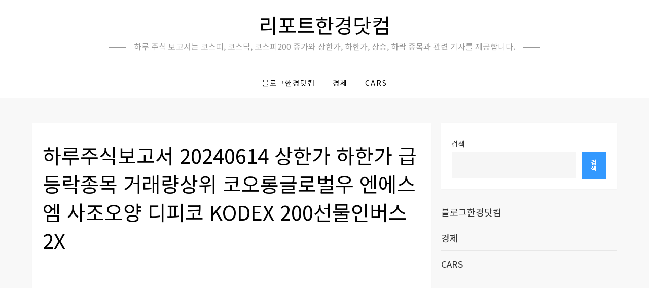

--- FILE ---
content_type: text/html; charset=UTF-8
request_url: https://report.hangyeong.com/top20240614
body_size: 67050
content:
<!doctype html>
<html lang="ko-KR">
<head>
	<meta charset="UTF-8">
	<meta name="viewport" content="width=device-width, initial-scale=1">
	<link rel="profile" href="https://gmpg.org/xfn/11">

	<title>하루주식보고서 20240614 상한가 하한가 급등락종목 거래량상위 코오롱글로벌우 엔에스엠 사조오양 디피코 KODEX 200선물인버스2X &#8211; 리포트한경닷컴</title>
<meta name='robots' content='max-image-preview:large' />
	<style>img:is([sizes="auto" i], [sizes^="auto," i]) { contain-intrinsic-size: 3000px 1500px }</style>
	<link rel='dns-prefetch' href='//www.googletagmanager.com' />
<link rel='dns-prefetch' href='//pagead2.googlesyndication.com' />
<link rel="alternate" type="application/rss+xml" title="리포트한경닷컴 &raquo; 피드" href="https://report.hangyeong.com/feed" />
<link rel="alternate" type="application/rss+xml" title="리포트한경닷컴 &raquo; 댓글 피드" href="https://report.hangyeong.com/comments/feed" />
<link rel="alternate" type="application/rss+xml" title="리포트한경닷컴 &raquo; 하루주식보고서 20240614 상한가 하한가 급등락종목 거래량상위 코오롱글로벌우 엔에스엠 사조오양 디피코 KODEX 200선물인버스2X 댓글 피드" href="https://report.hangyeong.com/top20240614/feed" />
<script type="text/javascript">
/* <![CDATA[ */
window._wpemojiSettings = {"baseUrl":"https:\/\/s.w.org\/images\/core\/emoji\/16.0.1\/72x72\/","ext":".png","svgUrl":"https:\/\/s.w.org\/images\/core\/emoji\/16.0.1\/svg\/","svgExt":".svg","source":{"concatemoji":"https:\/\/report.hangyeong.com\/wp-includes\/js\/wp-emoji-release.min.js?ver=6.8.3"}};
/*! This file is auto-generated */
!function(s,n){var o,i,e;function c(e){try{var t={supportTests:e,timestamp:(new Date).valueOf()};sessionStorage.setItem(o,JSON.stringify(t))}catch(e){}}function p(e,t,n){e.clearRect(0,0,e.canvas.width,e.canvas.height),e.fillText(t,0,0);var t=new Uint32Array(e.getImageData(0,0,e.canvas.width,e.canvas.height).data),a=(e.clearRect(0,0,e.canvas.width,e.canvas.height),e.fillText(n,0,0),new Uint32Array(e.getImageData(0,0,e.canvas.width,e.canvas.height).data));return t.every(function(e,t){return e===a[t]})}function u(e,t){e.clearRect(0,0,e.canvas.width,e.canvas.height),e.fillText(t,0,0);for(var n=e.getImageData(16,16,1,1),a=0;a<n.data.length;a++)if(0!==n.data[a])return!1;return!0}function f(e,t,n,a){switch(t){case"flag":return n(e,"\ud83c\udff3\ufe0f\u200d\u26a7\ufe0f","\ud83c\udff3\ufe0f\u200b\u26a7\ufe0f")?!1:!n(e,"\ud83c\udde8\ud83c\uddf6","\ud83c\udde8\u200b\ud83c\uddf6")&&!n(e,"\ud83c\udff4\udb40\udc67\udb40\udc62\udb40\udc65\udb40\udc6e\udb40\udc67\udb40\udc7f","\ud83c\udff4\u200b\udb40\udc67\u200b\udb40\udc62\u200b\udb40\udc65\u200b\udb40\udc6e\u200b\udb40\udc67\u200b\udb40\udc7f");case"emoji":return!a(e,"\ud83e\udedf")}return!1}function g(e,t,n,a){var r="undefined"!=typeof WorkerGlobalScope&&self instanceof WorkerGlobalScope?new OffscreenCanvas(300,150):s.createElement("canvas"),o=r.getContext("2d",{willReadFrequently:!0}),i=(o.textBaseline="top",o.font="600 32px Arial",{});return e.forEach(function(e){i[e]=t(o,e,n,a)}),i}function t(e){var t=s.createElement("script");t.src=e,t.defer=!0,s.head.appendChild(t)}"undefined"!=typeof Promise&&(o="wpEmojiSettingsSupports",i=["flag","emoji"],n.supports={everything:!0,everythingExceptFlag:!0},e=new Promise(function(e){s.addEventListener("DOMContentLoaded",e,{once:!0})}),new Promise(function(t){var n=function(){try{var e=JSON.parse(sessionStorage.getItem(o));if("object"==typeof e&&"number"==typeof e.timestamp&&(new Date).valueOf()<e.timestamp+604800&&"object"==typeof e.supportTests)return e.supportTests}catch(e){}return null}();if(!n){if("undefined"!=typeof Worker&&"undefined"!=typeof OffscreenCanvas&&"undefined"!=typeof URL&&URL.createObjectURL&&"undefined"!=typeof Blob)try{var e="postMessage("+g.toString()+"("+[JSON.stringify(i),f.toString(),p.toString(),u.toString()].join(",")+"));",a=new Blob([e],{type:"text/javascript"}),r=new Worker(URL.createObjectURL(a),{name:"wpTestEmojiSupports"});return void(r.onmessage=function(e){c(n=e.data),r.terminate(),t(n)})}catch(e){}c(n=g(i,f,p,u))}t(n)}).then(function(e){for(var t in e)n.supports[t]=e[t],n.supports.everything=n.supports.everything&&n.supports[t],"flag"!==t&&(n.supports.everythingExceptFlag=n.supports.everythingExceptFlag&&n.supports[t]);n.supports.everythingExceptFlag=n.supports.everythingExceptFlag&&!n.supports.flag,n.DOMReady=!1,n.readyCallback=function(){n.DOMReady=!0}}).then(function(){return e}).then(function(){var e;n.supports.everything||(n.readyCallback(),(e=n.source||{}).concatemoji?t(e.concatemoji):e.wpemoji&&e.twemoji&&(t(e.twemoji),t(e.wpemoji)))}))}((window,document),window._wpemojiSettings);
/* ]]> */
</script>
<link rel='stylesheet' id='cube-blog-fonts-css' href='https://report.hangyeong.com/wp-content/fonts/c697cdaf8415da6a3cf88a8539462aa9.css' type='text/css' media='all' />
<style id='wp-emoji-styles-inline-css' type='text/css'>

	img.wp-smiley, img.emoji {
		display: inline !important;
		border: none !important;
		box-shadow: none !important;
		height: 1em !important;
		width: 1em !important;
		margin: 0 0.07em !important;
		vertical-align: -0.1em !important;
		background: none !important;
		padding: 0 !important;
	}
</style>
<link rel='stylesheet' id='wp-block-library-css' href='https://report.hangyeong.com/wp-includes/css/dist/block-library/style.min.css?ver=6.8.3' type='text/css' media='all' />
<style id='wp-block-library-theme-inline-css' type='text/css'>
.wp-block-audio :where(figcaption){color:#555;font-size:13px;text-align:center}.is-dark-theme .wp-block-audio :where(figcaption){color:#ffffffa6}.wp-block-audio{margin:0 0 1em}.wp-block-code{border:1px solid #ccc;border-radius:4px;font-family:Menlo,Consolas,monaco,monospace;padding:.8em 1em}.wp-block-embed :where(figcaption){color:#555;font-size:13px;text-align:center}.is-dark-theme .wp-block-embed :where(figcaption){color:#ffffffa6}.wp-block-embed{margin:0 0 1em}.blocks-gallery-caption{color:#555;font-size:13px;text-align:center}.is-dark-theme .blocks-gallery-caption{color:#ffffffa6}:root :where(.wp-block-image figcaption){color:#555;font-size:13px;text-align:center}.is-dark-theme :root :where(.wp-block-image figcaption){color:#ffffffa6}.wp-block-image{margin:0 0 1em}.wp-block-pullquote{border-bottom:4px solid;border-top:4px solid;color:currentColor;margin-bottom:1.75em}.wp-block-pullquote cite,.wp-block-pullquote footer,.wp-block-pullquote__citation{color:currentColor;font-size:.8125em;font-style:normal;text-transform:uppercase}.wp-block-quote{border-left:.25em solid;margin:0 0 1.75em;padding-left:1em}.wp-block-quote cite,.wp-block-quote footer{color:currentColor;font-size:.8125em;font-style:normal;position:relative}.wp-block-quote:where(.has-text-align-right){border-left:none;border-right:.25em solid;padding-left:0;padding-right:1em}.wp-block-quote:where(.has-text-align-center){border:none;padding-left:0}.wp-block-quote.is-large,.wp-block-quote.is-style-large,.wp-block-quote:where(.is-style-plain){border:none}.wp-block-search .wp-block-search__label{font-weight:700}.wp-block-search__button{border:1px solid #ccc;padding:.375em .625em}:where(.wp-block-group.has-background){padding:1.25em 2.375em}.wp-block-separator.has-css-opacity{opacity:.4}.wp-block-separator{border:none;border-bottom:2px solid;margin-left:auto;margin-right:auto}.wp-block-separator.has-alpha-channel-opacity{opacity:1}.wp-block-separator:not(.is-style-wide):not(.is-style-dots){width:100px}.wp-block-separator.has-background:not(.is-style-dots){border-bottom:none;height:1px}.wp-block-separator.has-background:not(.is-style-wide):not(.is-style-dots){height:2px}.wp-block-table{margin:0 0 1em}.wp-block-table td,.wp-block-table th{word-break:normal}.wp-block-table :where(figcaption){color:#555;font-size:13px;text-align:center}.is-dark-theme .wp-block-table :where(figcaption){color:#ffffffa6}.wp-block-video :where(figcaption){color:#555;font-size:13px;text-align:center}.is-dark-theme .wp-block-video :where(figcaption){color:#ffffffa6}.wp-block-video{margin:0 0 1em}:root :where(.wp-block-template-part.has-background){margin-bottom:0;margin-top:0;padding:1.25em 2.375em}
</style>
<style id='classic-theme-styles-inline-css' type='text/css'>
/*! This file is auto-generated */
.wp-block-button__link{color:#fff;background-color:#32373c;border-radius:9999px;box-shadow:none;text-decoration:none;padding:calc(.667em + 2px) calc(1.333em + 2px);font-size:1.125em}.wp-block-file__button{background:#32373c;color:#fff;text-decoration:none}
</style>
<style id='global-styles-inline-css' type='text/css'>
:root{--wp--preset--aspect-ratio--square: 1;--wp--preset--aspect-ratio--4-3: 4/3;--wp--preset--aspect-ratio--3-4: 3/4;--wp--preset--aspect-ratio--3-2: 3/2;--wp--preset--aspect-ratio--2-3: 2/3;--wp--preset--aspect-ratio--16-9: 16/9;--wp--preset--aspect-ratio--9-16: 9/16;--wp--preset--color--black: #2f3633;--wp--preset--color--cyan-bluish-gray: #abb8c3;--wp--preset--color--white: #ffffff;--wp--preset--color--pale-pink: #f78da7;--wp--preset--color--vivid-red: #cf2e2e;--wp--preset--color--luminous-vivid-orange: #ff6900;--wp--preset--color--luminous-vivid-amber: #fcb900;--wp--preset--color--light-green-cyan: #7bdcb5;--wp--preset--color--vivid-green-cyan: #00d084;--wp--preset--color--pale-cyan-blue: #8ed1fc;--wp--preset--color--vivid-cyan-blue: #0693e3;--wp--preset--color--vivid-purple: #9b51e0;--wp--preset--color--blue: #2c7dfa;--wp--preset--color--green: #07d79c;--wp--preset--color--orange: #ff8737;--wp--preset--color--grey: #82868b;--wp--preset--gradient--vivid-cyan-blue-to-vivid-purple: linear-gradient(135deg,rgba(6,147,227,1) 0%,rgb(155,81,224) 100%);--wp--preset--gradient--light-green-cyan-to-vivid-green-cyan: linear-gradient(135deg,rgb(122,220,180) 0%,rgb(0,208,130) 100%);--wp--preset--gradient--luminous-vivid-amber-to-luminous-vivid-orange: linear-gradient(135deg,rgba(252,185,0,1) 0%,rgba(255,105,0,1) 100%);--wp--preset--gradient--luminous-vivid-orange-to-vivid-red: linear-gradient(135deg,rgba(255,105,0,1) 0%,rgb(207,46,46) 100%);--wp--preset--gradient--very-light-gray-to-cyan-bluish-gray: linear-gradient(135deg,rgb(238,238,238) 0%,rgb(169,184,195) 100%);--wp--preset--gradient--cool-to-warm-spectrum: linear-gradient(135deg,rgb(74,234,220) 0%,rgb(151,120,209) 20%,rgb(207,42,186) 40%,rgb(238,44,130) 60%,rgb(251,105,98) 80%,rgb(254,248,76) 100%);--wp--preset--gradient--blush-light-purple: linear-gradient(135deg,rgb(255,206,236) 0%,rgb(152,150,240) 100%);--wp--preset--gradient--blush-bordeaux: linear-gradient(135deg,rgb(254,205,165) 0%,rgb(254,45,45) 50%,rgb(107,0,62) 100%);--wp--preset--gradient--luminous-dusk: linear-gradient(135deg,rgb(255,203,112) 0%,rgb(199,81,192) 50%,rgb(65,88,208) 100%);--wp--preset--gradient--pale-ocean: linear-gradient(135deg,rgb(255,245,203) 0%,rgb(182,227,212) 50%,rgb(51,167,181) 100%);--wp--preset--gradient--electric-grass: linear-gradient(135deg,rgb(202,248,128) 0%,rgb(113,206,126) 100%);--wp--preset--gradient--midnight: linear-gradient(135deg,rgb(2,3,129) 0%,rgb(40,116,252) 100%);--wp--preset--font-size--small: 12px;--wp--preset--font-size--medium: 20px;--wp--preset--font-size--large: 36px;--wp--preset--font-size--x-large: 42px;--wp--preset--font-size--regular: 16px;--wp--preset--font-size--larger: 36px;--wp--preset--font-size--huge: 48px;--wp--preset--spacing--20: 0.44rem;--wp--preset--spacing--30: 0.67rem;--wp--preset--spacing--40: 1rem;--wp--preset--spacing--50: 1.5rem;--wp--preset--spacing--60: 2.25rem;--wp--preset--spacing--70: 3.38rem;--wp--preset--spacing--80: 5.06rem;--wp--preset--shadow--natural: 6px 6px 9px rgba(0, 0, 0, 0.2);--wp--preset--shadow--deep: 12px 12px 50px rgba(0, 0, 0, 0.4);--wp--preset--shadow--sharp: 6px 6px 0px rgba(0, 0, 0, 0.2);--wp--preset--shadow--outlined: 6px 6px 0px -3px rgba(255, 255, 255, 1), 6px 6px rgba(0, 0, 0, 1);--wp--preset--shadow--crisp: 6px 6px 0px rgba(0, 0, 0, 1);}:where(.is-layout-flex){gap: 0.5em;}:where(.is-layout-grid){gap: 0.5em;}body .is-layout-flex{display: flex;}.is-layout-flex{flex-wrap: wrap;align-items: center;}.is-layout-flex > :is(*, div){margin: 0;}body .is-layout-grid{display: grid;}.is-layout-grid > :is(*, div){margin: 0;}:where(.wp-block-columns.is-layout-flex){gap: 2em;}:where(.wp-block-columns.is-layout-grid){gap: 2em;}:where(.wp-block-post-template.is-layout-flex){gap: 1.25em;}:where(.wp-block-post-template.is-layout-grid){gap: 1.25em;}.has-black-color{color: var(--wp--preset--color--black) !important;}.has-cyan-bluish-gray-color{color: var(--wp--preset--color--cyan-bluish-gray) !important;}.has-white-color{color: var(--wp--preset--color--white) !important;}.has-pale-pink-color{color: var(--wp--preset--color--pale-pink) !important;}.has-vivid-red-color{color: var(--wp--preset--color--vivid-red) !important;}.has-luminous-vivid-orange-color{color: var(--wp--preset--color--luminous-vivid-orange) !important;}.has-luminous-vivid-amber-color{color: var(--wp--preset--color--luminous-vivid-amber) !important;}.has-light-green-cyan-color{color: var(--wp--preset--color--light-green-cyan) !important;}.has-vivid-green-cyan-color{color: var(--wp--preset--color--vivid-green-cyan) !important;}.has-pale-cyan-blue-color{color: var(--wp--preset--color--pale-cyan-blue) !important;}.has-vivid-cyan-blue-color{color: var(--wp--preset--color--vivid-cyan-blue) !important;}.has-vivid-purple-color{color: var(--wp--preset--color--vivid-purple) !important;}.has-black-background-color{background-color: var(--wp--preset--color--black) !important;}.has-cyan-bluish-gray-background-color{background-color: var(--wp--preset--color--cyan-bluish-gray) !important;}.has-white-background-color{background-color: var(--wp--preset--color--white) !important;}.has-pale-pink-background-color{background-color: var(--wp--preset--color--pale-pink) !important;}.has-vivid-red-background-color{background-color: var(--wp--preset--color--vivid-red) !important;}.has-luminous-vivid-orange-background-color{background-color: var(--wp--preset--color--luminous-vivid-orange) !important;}.has-luminous-vivid-amber-background-color{background-color: var(--wp--preset--color--luminous-vivid-amber) !important;}.has-light-green-cyan-background-color{background-color: var(--wp--preset--color--light-green-cyan) !important;}.has-vivid-green-cyan-background-color{background-color: var(--wp--preset--color--vivid-green-cyan) !important;}.has-pale-cyan-blue-background-color{background-color: var(--wp--preset--color--pale-cyan-blue) !important;}.has-vivid-cyan-blue-background-color{background-color: var(--wp--preset--color--vivid-cyan-blue) !important;}.has-vivid-purple-background-color{background-color: var(--wp--preset--color--vivid-purple) !important;}.has-black-border-color{border-color: var(--wp--preset--color--black) !important;}.has-cyan-bluish-gray-border-color{border-color: var(--wp--preset--color--cyan-bluish-gray) !important;}.has-white-border-color{border-color: var(--wp--preset--color--white) !important;}.has-pale-pink-border-color{border-color: var(--wp--preset--color--pale-pink) !important;}.has-vivid-red-border-color{border-color: var(--wp--preset--color--vivid-red) !important;}.has-luminous-vivid-orange-border-color{border-color: var(--wp--preset--color--luminous-vivid-orange) !important;}.has-luminous-vivid-amber-border-color{border-color: var(--wp--preset--color--luminous-vivid-amber) !important;}.has-light-green-cyan-border-color{border-color: var(--wp--preset--color--light-green-cyan) !important;}.has-vivid-green-cyan-border-color{border-color: var(--wp--preset--color--vivid-green-cyan) !important;}.has-pale-cyan-blue-border-color{border-color: var(--wp--preset--color--pale-cyan-blue) !important;}.has-vivid-cyan-blue-border-color{border-color: var(--wp--preset--color--vivid-cyan-blue) !important;}.has-vivid-purple-border-color{border-color: var(--wp--preset--color--vivid-purple) !important;}.has-vivid-cyan-blue-to-vivid-purple-gradient-background{background: var(--wp--preset--gradient--vivid-cyan-blue-to-vivid-purple) !important;}.has-light-green-cyan-to-vivid-green-cyan-gradient-background{background: var(--wp--preset--gradient--light-green-cyan-to-vivid-green-cyan) !important;}.has-luminous-vivid-amber-to-luminous-vivid-orange-gradient-background{background: var(--wp--preset--gradient--luminous-vivid-amber-to-luminous-vivid-orange) !important;}.has-luminous-vivid-orange-to-vivid-red-gradient-background{background: var(--wp--preset--gradient--luminous-vivid-orange-to-vivid-red) !important;}.has-very-light-gray-to-cyan-bluish-gray-gradient-background{background: var(--wp--preset--gradient--very-light-gray-to-cyan-bluish-gray) !important;}.has-cool-to-warm-spectrum-gradient-background{background: var(--wp--preset--gradient--cool-to-warm-spectrum) !important;}.has-blush-light-purple-gradient-background{background: var(--wp--preset--gradient--blush-light-purple) !important;}.has-blush-bordeaux-gradient-background{background: var(--wp--preset--gradient--blush-bordeaux) !important;}.has-luminous-dusk-gradient-background{background: var(--wp--preset--gradient--luminous-dusk) !important;}.has-pale-ocean-gradient-background{background: var(--wp--preset--gradient--pale-ocean) !important;}.has-electric-grass-gradient-background{background: var(--wp--preset--gradient--electric-grass) !important;}.has-midnight-gradient-background{background: var(--wp--preset--gradient--midnight) !important;}.has-small-font-size{font-size: var(--wp--preset--font-size--small) !important;}.has-medium-font-size{font-size: var(--wp--preset--font-size--medium) !important;}.has-large-font-size{font-size: var(--wp--preset--font-size--large) !important;}.has-x-large-font-size{font-size: var(--wp--preset--font-size--x-large) !important;}
:where(.wp-block-post-template.is-layout-flex){gap: 1.25em;}:where(.wp-block-post-template.is-layout-grid){gap: 1.25em;}
:where(.wp-block-columns.is-layout-flex){gap: 2em;}:where(.wp-block-columns.is-layout-grid){gap: 2em;}
:root :where(.wp-block-pullquote){font-size: 1.5em;line-height: 1.6;}
</style>
<link rel='stylesheet' id='cube-blog-blocks-css' href='https://report.hangyeong.com/wp-content/themes/cube-blog/assets/css/blocks.css?ver=6.8.3' type='text/css' media='all' />
<link rel='stylesheet' id='cube-blog-style-css' href='https://report.hangyeong.com/wp-content/themes/cube-blog/style.css?ver=6.8.3' type='text/css' media='all' />
<script type="text/javascript" src="https://report.hangyeong.com/wp-includes/js/jquery/jquery.min.js?ver=3.7.1" id="jquery-core-js"></script>
<script type="text/javascript" src="https://report.hangyeong.com/wp-includes/js/jquery/jquery-migrate.min.js?ver=3.4.1" id="jquery-migrate-js"></script>

<!-- Site Kit에서 추가한 Google 태그(gtag.js) 스니펫 -->
<!-- Site Kit에 의해 추가된 Google Analytics 스니펫 -->
<script type="text/javascript" src="https://www.googletagmanager.com/gtag/js?id=GT-NNXSR2LB" id="google_gtagjs-js" async></script>
<script type="text/javascript" id="google_gtagjs-js-after">
/* <![CDATA[ */
window.dataLayer = window.dataLayer || [];function gtag(){dataLayer.push(arguments);}
gtag("set","linker",{"domains":["report.hangyeong.com"]});
gtag("js", new Date());
gtag("set", "developer_id.dZTNiMT", true);
gtag("config", "GT-NNXSR2LB");
/* ]]> */
</script>
<link rel="https://api.w.org/" href="https://report.hangyeong.com/wp-json/" /><link rel="alternate" title="JSON" type="application/json" href="https://report.hangyeong.com/wp-json/wp/v2/posts/698" /><link rel="EditURI" type="application/rsd+xml" title="RSD" href="https://report.hangyeong.com/xmlrpc.php?rsd" />
<meta name="generator" content="WordPress 6.8.3" />
<link rel="canonical" href="https://report.hangyeong.com/top20240614" />
<link rel='shortlink' href='https://report.hangyeong.com/?p=698' />
<link rel="alternate" title="oEmbed (JSON)" type="application/json+oembed" href="https://report.hangyeong.com/wp-json/oembed/1.0/embed?url=https%3A%2F%2Freport.hangyeong.com%2Ftop20240614" />
<link rel="alternate" title="oEmbed (XML)" type="text/xml+oembed" href="https://report.hangyeong.com/wp-json/oembed/1.0/embed?url=https%3A%2F%2Freport.hangyeong.com%2Ftop20240614&#038;format=xml" />
<meta name="generator" content="Site Kit by Google 1.165.0" /><link rel="pingback" href="https://report.hangyeong.com/xmlrpc.php"><meta name="description" content="안녕하세요, 투자자 여러분! 오늘은 2024년 06월 14일입니다. 리포트한경닷컴이 전하는 하루 주식 보고를 시작합니다. 오늘의 주식 시장에서 눈에 띈 종목들을 한눈에 파악할 수 있도록 상한가, 하한가, 급등, 급락, 거래량 상위 종목 등을 정리했습니다. 각 종목별로 정리한 기사를 통해, 주식 시장의 흐름을 이해하고 주요 종목들의 동향을 파악하는 데 유용한 정보를 제공해 투자자들이 보다 현명한 결정을 내릴 수 있도록 돕겠습니다. 하루주식보고서를 통해 시장의 주요 이슈와 변화에 대해 알아보세요."><link rel="canonical" href="https://report.hangyeong.com/top20240614"><meta property="og:title" content="하루주식보고서 20240614 상한가 하한가 급등락종목 거래량상위 코오롱글로벌우 엔에스엠 사조오양 디피코 KODEX 200선물인버스2X"><meta property="og:type" content="article"><meta property="og:url" content="https://report.hangyeong.com/top20240614"><meta property="og:description" content="안녕하세요, 투자자 여러분! 오늘은 2024년 06월 14일입니다. 리포트한경닷컴이 전하는 하루 주식 보고를 시작합니다. 오늘의 주식 시장에서 눈에 띈 종목들을 한눈에 파악할 수 있도록 상한가, 하한가, 급등, 급락, 거래량 상위 종목 등을 정리했습니다. 각 종목별로 정리한 기사를 통해, 주식 시장의 흐름을 이해하고 주요 종목들의 동향을 파악하는 데 유용한 정보를 제공해 투자자들이 보다 현명한 결정을 내릴 수 있도록 돕겠습니다. 하루주식보고서를 통해 시장의 주요 이슈와 변화에 대해 알아보세요."><meta property="og:site_name" content="리포트한경닷컴"><meta property="og:locale" content="ko_KR"><meta property="og:image" content="https://report.hangyeong.com/wp-content/uploads/2024/06/pythontistory_bhcimgs2haroojusik_title20240614.webp"><meta name="twitter:card" content="summary_large_image"><meta name="twitter:site" content="@HANGYEONG"><meta name="twitter:title" content="하루주식보고서 20240614 상한가 하한가 급등락종목 거래량상위 코오롱글로벌우 엔에스엠 사조오양 디피코 KODEX 200선물인버스2X"><meta name="twitter:description" content="안녕하세요, 투자자 여러분! 오늘은 2024년 06월 14일입니다. 리포트한경닷컴이 전하는 하루 주식 보고를 시작합니다. 오늘의 주식 시장에서 눈에 띈 종목들을 한눈에 파악할 수 있도록 상한가, 하한가, 급등, 급락, 거래량 상위 종목 등을 정리했습니다. 각 종목별로 정리한 기사를 통해, 주식 시장의 흐름을 이해하고 주요 종목들의 동향을 파악하는 데 유용한 정보를 제공해 투자자들이 보다 현명한 결정을 내릴 수 있도록 돕겠습니다. 하루주식보고서를 통해 시장의 주요 이슈와 변화에 대해 알아보세요."><meta name="twitter:image" content="https://report.hangyeong.com/wp-content/uploads/2024/06/pythontistory_bhcimgs2haroojusik_title20240614.webp"><meta name="robots" content="index, follow"><meta name="googlebot" content="index, follow">
<!-- Site Kit에서 추가한 Google AdSense 메타 태그 -->
<meta name="google-adsense-platform-account" content="ca-host-pub-2644536267352236">
<meta name="google-adsense-platform-domain" content="sitekit.withgoogle.com">
<!-- Site Kit에서 추가한 Google AdSense 메타 태그 종료 -->

<!-- Site Kit에 의해 추가된 Google AdSense 스니펫 -->
<script type="text/javascript" async="async" src="https://pagead2.googlesyndication.com/pagead/js/adsbygoogle.js?client=ca-pub-3029530441363057&amp;host=ca-host-pub-2644536267352236" crossorigin="anonymous"></script>

<!-- Site Kit에 의해 추가된 Google AdSense 스니펫 종료 -->
<link rel="icon" href="https://report.hangyeong.com/wp-content/uploads/2024/05/cropped-report_hangyeong_com-32x32.png" sizes="32x32" />
<link rel="icon" href="https://report.hangyeong.com/wp-content/uploads/2024/05/cropped-report_hangyeong_com-192x192.png" sizes="192x192" />
<link rel="apple-touch-icon" href="https://report.hangyeong.com/wp-content/uploads/2024/05/cropped-report_hangyeong_com-180x180.png" />
<meta name="msapplication-TileImage" content="https://report.hangyeong.com/wp-content/uploads/2024/05/cropped-report_hangyeong_com-270x270.png" />
		<style type="text/css" id="wp-custom-css">
			/*!
Theme Name: Cube Blog
Theme URI: https://www.kantipurthemes.com/downloads/cube-blog
Author: Kantipur Themes
Author URI: https://www.kantipurthemes.com/
Description: Cube Blog is a simple, clean and responsive WordPress blog theme built by Kantipur Themes. This theme is perfect for youtube bloggers, travel blog, food blog, fashion blog and writers who need to create personal blog site with simple creative features and effects to make readers feel the pleasure of reading blog posts and articles.
Version: 1.6
Requires at least: 5.1
Requires PHP: 5.6
Tested up to: 6.4
License: GNU General Public License v2 or later
License URI: http://www.gnu.org/licenses/gpl-2.0.html
Text Domain: cube-blog
Tags: custom-background, custom-logo, custom-menu, featured-images, threaded-comments, translation-ready, one-column, two-columns, custom-header, blog, entertainment, portfolio

This theme, like WordPress, is licensed under the GPL.
Use it to make something cool, have fun, and share what you've learned with others.

Cube Blog is based on Underscores https://underscores.me/, (C) 2012-2017 Automattic, Inc.
Underscores is distributed under the terms of the GNU GPL v2 or later.

Normalizing styles have been helped along thanks to the fine work of
Nicolas Gallagher and Jonathan Neal https://necolas.github.io/normalize.css/
*/

/*--------------------------------------------------------------
>>> TABLE OF CONTENTS:
----------------------------------------------------------------
# Normalize
# Typography
# Elements
# Forms
# Navigation
	## Links
	## Menus
# Accessibility
# Alignments
# Clearings
# Widgets
# Content
	## Posts and pages
	## Comments
# Infinite scroll
# Media
	## Captions
	## Galleries
--------------------------------------------------------------*/
/*--------------------------------------------------------------
# Normalize
--------------------------------------------------------------*/
/* normalize.css v8.0.0 | MIT License | github.com/necolas/normalize.css */

/* Document
	 ========================================================================== */

/**
 * 1. Correct the line height in all browsers.
 * 2. Prevent adjustments of font size after orientation changes in iOS.
 */
@import url('https://fonts.googleapis.com/css?family=Noto+Sans+KR&display=swap');

html {
	line-height: 1.15; /* 1 */
	-webkit-text-size-adjust: 100%; /* 2 */
}

/* Sections
	 ========================================================================== */

/**
 * Remove the margin in all browsers.
 */

body {
	margin: 0;
}

.boxed-layout #page,
.frame-layout #page {
    width: 90%;
    max-width: 1600px;
    margin: 0 auto;
    box-shadow: 0 0 15px rgba(0, 0, 0, 0.10);
}

.frame-layout #page {
	margin: 50px auto;
}

/**
 * Correct the font size and margin on `h1` elements within `section` and
 * `article` contexts in Chrome, Firefox, and Safari.
 */

h1.entry-title {
	font-size: 2em;
	margin: 0.67em 0;
}

h1 {
	font-size: 38px;
}

h2 {
	font-size: 34px;
}

h3 {
	font-size: 28px;
}

h4 {
	font-size: 24px;
}

h5 {
	font-size: 22px;
}

h6 {
	font-size: 16px;
}

/* Grouping content
	 ========================================================================== */

/**
 * 1. Add the correct box sizing in Firefox.
 * 2. Show the overflow in Edge and IE.
 */

hr {
	box-sizing: content-box; /* 1 */
	height: 0; /* 1 */
	overflow: visible; /* 2 */
}

/**
 * 1. Correct the inheritance and scaling of font size in all browsers.
 * 2. Correct the odd `em` font sizing in all browsers.
 */

pre {
	font-family: monospace, monospace; /* 1 */
	font-size: 1em; /* 2 */
}

/* Text-level semantics
	 ========================================================================== */

/**
 * Remove the gray background on active links in IE 10.
 */

a {
	background-color: transparent;
}

/**
 * 1. Remove the bottom border in Chrome 57-
 * 2. Add the correct text decoration in Chrome, Edge, IE, Opera, and Safari.
 */

abbr[title] {
	border-bottom: none; /* 1 */
	text-decoration: underline; /* 2 */
	text-decoration: underline dotted; /* 2 */
}

/**
 * Add the correct font weight in Chrome, Edge, and Safari.
 */

b,
strong {
	font-weight: bolder;
}

/**
 * 1. Correct the inheritance and scaling of font size in all browsers.
 * 2. Correct the odd `em` font sizing in all browsers.
 */

code,
kbd,
samp {
	font-family: monospace, monospace; /* 1 */
	font-size: 1em; /* 2 */
}

/**
 * Add the correct font size in all browsers.
 */

small {
	font-size: 80%;
}

/**
 * Prevent `sub` and `sup` elements from affecting the line height in
 * all browsers.
 */

sub,
sup {
	font-size: 75%;
	line-height: 0;
	position: relative;
	vertical-align: baseline;
}

sub {
	bottom: -0.25em;
}

sup {
	top: -0.5em;
}

/* Embedded content
	 ========================================================================== */

/**
 * Remove the border on images inside links in IE 10.
 */

img {
	border-style: none;
}

/* Forms
	 ========================================================================== */

/**
 * 1. Change the font styles in all browsers.
 * 2. Remove the margin in Firefox and Safari.
 */

button,
input,
optgroup,
select,
textarea {
	font-family: 'Noto Sans KR'; /* 1 */
	font-size: 100%; /* 1 */
	line-height: 1.15; /* 1 */
	margin: 0; /* 2 */
}

/**
 * Show the overflow in IE.
 * 1. Show the overflow in Edge.
 */

button,
input { /* 1 */
	overflow: visible;
}

/**
 * Remove the inheritance of text transform in Edge, Firefox, and IE.
 * 1. Remove the inheritance of text transform in Firefox.
 */

button,
select { /* 1 */
	text-transform: none;
}

/**
 * Correct the inability to style clickable types in iOS and Safari.
 */

button,
[type="button"],
[type="reset"],
[type="submit"] {
	-webkit-appearance: button;
}

/**
 * Remove the inner border and padding in Firefox.
 */

button::-moz-focus-inner,
[type="button"]::-moz-focus-inner,
[type="reset"]::-moz-focus-inner,
[type="submit"]::-moz-focus-inner {
	border-style: none;
	padding: 0;
}

/**
 * Restore the focus styles unset by the previous rule.
 */

button:-moz-focusring,
[type="button"]:-moz-focusring,
[type="reset"]:-moz-focusring,
[type="submit"]:-moz-focusring {
	outline: 1px dotted ButtonText;
}

/**
 * Correct the padding in Firefox.
 */

fieldset {
	padding: 0.35em 0.75em 0.625em;
}

/**
 * 1. Correct the text wrapping in Edge and IE.
 * 2. Correct the color inheritance from `fieldset` elements in IE.
 * 3. Remove the padding so developers are not caught out when they zero out
 *		`fieldset` elements in all browsers.
 */

legend {
	box-sizing: border-box; /* 1 */
	color: inherit; /* 2 */
	display: table; /* 1 */
	max-width: 100%; /* 1 */
	padding: 0; /* 3 */
	white-space: normal; /* 1 */
}

/**
 * Add the correct vertical alignment in Chrome, Firefox, and Opera.
 */

progress {
	vertical-align: baseline;
}

/**
 * Remove the default vertical scrollbar in IE 10+.
 */

textarea {
	overflow: auto;
}

/**
 * 1. Add the correct box sizing in IE 10.
 * 2. Remove the padding in IE 10.
 */

[type="checkbox"],
[type="radio"] {
	box-sizing: border-box; /* 1 */
	padding: 0; /* 2 */
}

/**
 * Correct the cursor style of increment and decrement buttons in Chrome.
 */

[type="number"]::-webkit-inner-spin-button,
[type="number"]::-webkit-outer-spin-button {
	height: auto;
}

/**
 * 1. Correct the odd appearance in Chrome and Safari.
 * 2. Correct the outline style in Safari.
 */

[type="search"] {
	-webkit-appearance: textfield; /* 1 */
	outline-offset: -2px; /* 2 */
}

/**
 * Remove the inner padding in Chrome and Safari on macOS.
 */

[type="search"]::-webkit-search-decoration {
	-webkit-appearance: none;
}

/**
 * 1. Correct the inability to style clickable types in iOS and Safari.
 * 2. Change font properties to `inherit` in Safari.
 */

::-webkit-file-upload-button {
	-webkit-appearance: button; /* 1 */
	font: inherit; /* 2 */
}

/* Interactive
	 ========================================================================== */

/*
 * Add the correct display in Edge, IE 10+, and Firefox.
 */

details {
	display: block;
}

/*
 * Add the correct display in all browsers.
 */

summary {
	display: list-item;
}

/* Misc
	 ========================================================================== */

/**
 * Add the correct display in IE 10+.
 */

template {
	display: none;
}

/**
 * Add the correct display in IE 10.
 */

[hidden] {
	display: none;
}

/*--------------------------------------------------------------
# Typography
--------------------------------------------------------------*/
body,
button,
input,
select,
optgroup,
textarea {
	color: #555;
	font-size: 18px;
	line-height: 2;
}

h1, h2, h3, h4, h5, h6 {
	margin: 0 0 16px;
    line-height: 1.4;
	clear: both;
    word-break: break-word;
	color: #000;
	font-weight: 400;
	font-family: 'Noto Sans KR', sans-serif;
}

p {
	margin: 0 0 1.5em;
}

p:last-child {
	margin: 0;
}

dfn, cite, em, i {
	font-style: italic;
}

blockquote {
	margin: 0 1.5em;
    padding: 15px;
}

address {
	margin: 0 0 1.5em;
}

pre {
	background: #eee;
	font-family: "Courier 10 Pitch", Courier, monospace;
	font-size: 15px;
	font-size: 0.9375rem;
	line-height: 1.6;
	margin-bottom: 1.6em;
	max-width: 100%;
	overflow: auto;
	padding: 1.6em;
}

code, kbd, tt, var {
	font-family: Monaco, Consolas, "Andale Mono", "DejaVu Sans Mono", monospace;
	font-size: 15px;
	font-size: 0.9375rem;
}

abbr, acronym {
	border-bottom: 1px dotted #666;
	cursor: help;
}

mark{
	background: #fff9c0;
}

ins {
	background: #fff;
}

big {
	font-size: 125%;
}

/*--------------------------------------------------------------
# Elements
--------------------------------------------------------------*/
html {
	box-sizing: border-box;
}

*,
*:before,
*:after {
	/* Inherit box-sizing to make it easier to change the property for components that leverage other behavior; see https://css-tricks.com/inheriting-box-sizing-probably-slightly-better-best-practice/ */
	box-sizing: inherit;
}

body {
	background: #f8f8f8;
    overflow-x: hidden;
	font-family: 'Noto Sans KR', sans-serif;
}

hr {
	background-color: #ccc;
	border: 0;
	height: 1px;
	margin-bottom: 1.5em;
}

ul, ol {
	margin: 0 0 1.5em 0;
    padding-left: 1.5em;
}

ul {
	list-style: disc;
}

ol {
	list-style: decimal;
}

li > ul,
li > ol {
	margin-bottom: 0;
	margin-left: 1.5em;
}

dt {
	font-weight: bold;
}

dd {
	margin: 0 1.5em 1.5em;
}

img {
	height: auto;
	max-width: 100%;
	display: inline-block;
    vertical-align: middle;
}

figure {
	margin: 1em 0;
	/* Extra wide images within figure tags don't overflow the content area. */
}

table {
	border: 0;
	display: block;
	margin: 0 0 1.5em;
	width: 100%;
  	border-collapse: collapse;
	overflow-x: auto;
	overflow-y: hidden; /* 수직 스크롤바를 숨깁니다 */
	-webkit-overflow-scrolling: touch;
	table-layout: fixed; /* 추가된 속성 */
}

table, td, th {  
  text-align: left;
}

th, td {
  border: 1px solid #ddd;
  width: 100%;
  padding: 15px;
  white-space: nowrap; /* 텍스트를 한 줄에 유지합니다 */
}

@media (max-width: 767px) {
	table {
	  width: 800px; /* 모바일에서 테이블 너비를 800px로 고정 */
	}
  }
/*--------------------------------------------------------------
# Forms
--------------------------------------------------------------*/
button,
input[type="button"],
input[type="reset"],
input[type="submit"],
.btn,
.reply a {
	position: relative;
    background-color: transparent;
    font-size: 12px;
    line-height: 42px;
    font-weight: 600;
    color: #3399ff;
    border: 1px solid #3399ff;
    text-transform: uppercase;
    letter-spacing: 0.10em;
    display: inline-block;
    vertical-align: middle;
    padding: 11px 18px;
    line-height: 1.3;
    cursor: pointer;
    border-radius: 0;
    text-decoration: none;
}

button:hover,
input[type="button"]:hover,
input[type="reset"]:hover,
input[type="submit"]:hover,
.btn:hover,
.btn:focus,
.reply a:hover,
.reply a:focus {
	background-color: #3399ff;
    color: #fff;
}

button:active, 
button:focus,
input[type="button"]:active,
input[type="button"]:focus,
input[type="reset"]:active,
input[type="reset"]:focus,
input[type="submit"]:active,
input[type="submit"]:focus,
.wp-block-search__button:focus {
	background-color: #3399ff;
    color: #fff;
    outline: medium dotted #000;
}

input[type="text"],
input[type="email"],
input[type="url"],
input[type="password"],
input[type="search"],
input[type="number"],
input[type="tel"],
input[type="range"],
input[type="date"],
input[type="month"],
input[type="week"],
input[type="time"],
input[type="datetime"],
input[type="datetime-local"],
input[type="color"],
textarea {
	color: #666;
    background-color: #fff;
    border: 1px solid #fff;
    padding: 8px 12px;
    border-radius: 0;
    display: inline-block;
    vertical-align: middle;
}

input[type="text"]:focus,
input[type="email"]:focus,
input[type="url"]:focus,
input[type="password"]:focus,
input[type="search"]:focus,
input[type="number"]:focus,
input[type="tel"]:focus,
input[type="range"]:focus,
input[type="date"]:focus,
input[type="month"]:focus,
input[type="week"]:focus,
input[type="time"]:focus,
input[type="datetime"]:focus,
input[type="datetime-local"]:focus,
input[type="color"]:focus,
textarea:focus {
	color: #111;
	outline: medium dotted #000;
	border-color: #3399ff;
}

select {
	border: 1px solid #ccc;
}

select:focus {
    outline: medium dotted #000;
}

textarea {
	width: 100%;
}

/*--------------------------------------------------------------
# Navigation
--------------------------------------------------------------*/
/*--------------------------------------------------------------
## Links
--------------------------------------------------------------*/
a {
	color: #3399ff;
}

a:hover, 
a:focus, 
a:active {
	color: #000;
}

a:focus {
	outline: medium dotted #000;
}

a:hover, 
a:active {
	outline: 0;
}

/*--------------------------------------------------------------
## Underline Links
--------------------------------------------------------------*/
#masthead a,
#footer-widgets ul li a,
#secondary ul li a {
	text-decoration: none;
}

/*--------------------------------------------------------------
## Menus
--------------------------------------------------------------*/
#masthead {
    position: relative;
    z-index: 10;
    background-color: #fff;
}

.site-branding {
    padding: 15px 0;
    text-align: center;
}

.site-branding-logo img {
    max-height: 125px;
    width: auto;
}

.site-title {
    font-size: 28px;
    margin: 0 0 2px;
    line-height: 1.2;
    font-weight: 400;
    font-family: 'Noto Sans KR', sans-serif;
}

.site-title a {
	color: #000;
}

.site-title a:hover,
.site-title a:focus {
	color: #3399ff; 
}

.site-description {
    margin: 0;
    color: #999;
    font-size: 16px;
    font-family: 'Noto Sans KR', sans-serif;
}

.navigation-menu .search-form {
    position: absolute;
    float: right;
    top: 0;
    right: 30px;
}

.navigation-menu .search-form input[type="search"] {
	color: #000;
	width: 100%;
    border: none;
    padding: 17px 55px 17px 10px;
    background-color: transparent;
}

.navigation-menu .search-form .search-submit {
    border: none;
    position: absolute;
    top: 0;
    right: 0;
    height: 60px;
}

.navigation-menu .search-form .search-submit svg {
	fill: #000;
}

.navigation-menu .search-form .search-submit:hover svg,
.navigation-menu .search-form .search-submit:focus svg {
	fill: #fff;
}

.navigation-menu {
	display: block;
	width: 100%;
	position: relative;
	border-top: 1px solid #eee;
}

.navigation-menu ul {
	list-style: none;
	margin: 0;
	padding-left: 0;
}

ul.nav-menu,
div.nav-menu > ul {
    border-top: 1px solid #eee;
    clear: both;
    padding: 20px;
    display: none;
}

.navigation-menu ul ul {
	display: none;
}

.navigation-menu ul ul {
    padding-left: 20px;
}

.navigation-menu li {
	position: relative;
	-webkit-transition: all 0.1s ease-in-out;
    -moz-transition: all 0.1s ease-in-out;
    -ms-transition: all 0.1s ease-in-out;
    -o-transition: all 0.1s ease-in-out;
    transition: all 0.1s ease-in-out;
}

.navigation-menu a {
	font-size: 14px;
	display: block;
    padding: 10px 0;
    color: #000;
    border-bottom: 1px solid #eee;
    font-weight: 400;
    text-transform: uppercase;
    letter-spacing: 2px;
    font-family: 'Noto Sans KR', sans-serif;
}

.navigation-menu .nav-menu > li:last-child > a {
    border-bottom: none;
}

#site-navigation.navigation-menu .nav-menu > a {
    text-transform: uppercase;
}

.navigation-menu li.current-menu-item > a,
.navigation-menu .nav-menu > li:hover > a,
.navigation-menu .nav-menu > li.focus > a,
.navigation-menu .nav-menu > li > a:hover,
.navigation-menu .nav-menu > li > a:focus {
    color: #3399ff;
}

.navigation-menu li a svg {
    display: none;
    fill: #949393;
    margin-left: 5px;
}

.navigation-menu a:hover,
.navigation-menu a:focus,
.navigation-menu li:hover > a {
	color: #3399ff;
}

.navigation-menu .nav-menu > li > a:hover svg,
.navigation-menu .nav-menu > li > a:focus svg,
.navigation-menu .nav-menu > li:hover > a svg {
	fill: #3399ff;
}

.menu-toggle,
.navigation-menu.toggled ul {
	display: block;
}

.menu-toggle {
    margin: 0 auto;
    padding: 16px 15px;
    line-height: 28px;
    color: #000;
    width: 100%;
    font-size: 14px;
    border: none;
    width: auto;
    position: relative;
    z-index: 1;
}

.menu-toggle svg {
	fill: #000;
	width: 20px;
	height: 20px;
}

.menu-toggle:hover svg,
.menu-toggle:focus svg {
	fill: #fff;
}

.menu-toggle .icon-close,
.menu-toggle.active .icon-bars {
    display: none;
}

.menu-toggle.active .icon-close {
    display: inline-block;
}

.primary-menu-label {
    display: none;
}

.dropdown-toggle {
    position: absolute;
    top: 0;
    right: 0;
    width: 50px;
    height: 48px;
    padding: 0;
    border-radius: 0;
    background-color: transparent;
    border: none;
}

.dropdown-toggle svg {
	fill: #000;
}

svg {
    width: 16px;
    height: 16px;
    display: inline-block;
    vertical-align: middle;
}

.site-main .comment-navigation, 
.site-main .posts-navigation, 
.site-main .post-navigation {
	margin: 1.5em 0;
    background-color: #fff;
    padding: 15px 25px;
    box-shadow: 0 2px 2px rgba(0,0,0,0.06);
}

.comment-navigation .nav-previous,
.posts-navigation .nav-previous,
.post-navigation .nav-previous {
	float: left;
	width: 50%;
}

.comment-navigation .nav-next,
.posts-navigation .nav-next,
.post-navigation .nav-next {
	float: right;
	text-align: right;
	width: 50%;
}

.site-main .comment-navigation a, 
.site-main .posts-navigation a, 
.site-main .post-navigation a {
	color: #000;
	text-decoration: none;
}

.site-main .comment-navigation a:hover, 
.site-main .posts-navigation a:hover, 
.site-main .post-navigation a:hover,
.site-main .comment-navigation a:focus, 
.site-main .posts-navigation a:focus, 
.site-main .post-navigation a:focus {
	color: #3399ff;
}

.nav-subtitle {
    display: block;
}

.nav-previous .nav-title-icon-wrapper {
    margin-right: 10px;
}

.nav-next .nav-title-icon-wrapper {
    margin-left: 10px;
}

.navigation.pagination .page-numbers {
    width: 40px;
    height: 40px;
    display: inline-block;
    background-color: #fff;
    border: 1px solid rgba(0, 0, 0, 0.10);
    text-align: center;
    line-height: 40px;
    margin-right: 5px;
    color: #000;
    text-decoration: none;
    -webkit-box-shadow: 0 3px 12px -1px rgb(7 10 25 / 10%), 0 22px 27px -30px rgb(7 10 25 / 10%);
    box-shadow: 0 3px 12px -1px rgb(7 10 25 / 10%), 0 22px 27px -30px rgb(7 10 25 / 10%);
}

.navigation.pagination .page-numbers.prev svg,
.navigation.pagination .page-numbers.next svg {
	position: relative;
	top: -2px;
}

.navigation.pagination .page-numbers.current,
.navigation.pagination .page-numbers:hover,
.navigation.pagination .page-numbers:focus {
    background-color: #3399ff;
    border-color: #3399ff;
    color: #fff;
}

.navigation.pagination .page-numbers.prev:hover svg,
.navigation.pagination .page-numbers.next:hover svg,
.navigation.pagination .page-numbers.prev:focus svg,
.navigation.pagination .page-numbers.next:focus svg {
	fill: #fff;
}

.post-navigation .nav-previous a:hover svg,
.post-navigation .nav-previous a:focus svg,
.post-navigation .nav-next a:hover svg,
.post-navigation .nav-next a:focus svg {
    fill: #3399ff;
}

.navigation.pagination {
    margin-top: 50px;
    text-align: center;
}

/*--------------------------------------------------------------
# Accessibility
--------------------------------------------------------------*/
/* Text meant only for screen readers. */
.screen-reader-text {
	border: 0;
	clip: rect(1px, 1px, 1px, 1px);
	clip-path: inset(50%);
	height: 1px;
	margin: -1px;
	overflow: hidden;
	padding: 0;
	position: absolute !important;
	width: 1px;
	word-wrap: normal !important; /* Many screen reader and browser combinations announce broken words as they would appear visually. */
}

.screen-reader-text:focus {
	background-color: #f1f1f1;
	border-radius: 3px;
	box-shadow: 0 0 2px 2px rgba(0, 0, 0, 0.6);
	clip: auto !important;
	clip-path: none;
	color: #21759b;
	display: block;
	font-size: 14px;
	font-size: 0.875rem;
	font-weight: bold;
	height: auto;
	left: 5px;
	line-height: normal;
	padding: 15px 23px 14px;
	text-decoration: none;
	top: 5px;
	width: auto;
	z-index: 100000;
	/* Above WP toolbar. */
}

/* Do not show the outline on the skip link target. */
#content[tabindex="-1"]:focus {
	outline: 0;
}

/*--------------------------------------------------------------
# Alignments
--------------------------------------------------------------*/
.alignleft {
	display: inline;
	float: left;
	margin-right: 1.5em;
}

.alignright {
	display: inline;
	float: right;
	margin-left: 1.5em;
}

.aligncenter {
	clear: both;
	display: block;
	margin-left: auto;
	margin-right: auto;
}

/*--------------------------------------------------------------
# Clearings
--------------------------------------------------------------*/
.clear:before,
.clear:after,
.entry-content:before,
.entry-content:after,
.comment-content:before,
.comment-content:after,
.site-header:before,
.site-header:after,
.site-content:before,
.site-content:after,
.site-footer:before,
.site-footer:after,
.container:before,
.container:after,
.site-main .comment-navigation:before, 
.site-main .posts-navigation:before, 
.site-main .post-navigation:before,
.site-main .comment-navigation:after, 
.site-main .posts-navigation:after, 
.site-main .post-navigation:after,
.blog-archive:before,
.blog-archive:after {
	content: "";
	display: table;
	table-layout: fixed;
}

.clear:after,
.entry-content:after,
.comment-content:after,
.site-header:after,
.site-content:after,
.site-footer:after,
.container:before,
.container:after,
.site-main .comment-navigation:before, 
.site-main .posts-navigation:before, 
.site-main .post-navigation:before,
.site-main .comment-navigation:after, 
.site-main .posts-navigation:after, 
.site-main .post-navigation:after,
.blog-archive:before,
.blog-archive:after {
	clear: both;
}

/*--------------------------------------------------------------
# Widgets
--------------------------------------------------------------*/
.widget {
	position: relative;
	margin: 0 0 20px;
	/* Make sure select elements fit in widgets. */
}

.widget:last-child {
	margin-bottom: 0;
}

.widget select {
	max-width: 100%;
	width: 100%;
	padding: 10px;
}

.widget_search form.search-form {
    position: relative;
}

.widget_search input[type="search"] {
	width: 100%;
}

.widget_search input[type="submit"] {
    position: absolute;
    top: 0;
    right: 0;
    margin: 0;
    padding: 8px 15px;
    background-color: #3399ff;
    color: #fff;
    line-height: 28px;
    font-size: 12px;
}

.widget_search input[type="submit"]:hover,
.widget_search input[type="submit"]:focus {
    border-color: #444;
    background-color: #444;
	color: #fff;
}

#secondary .widget_block {
	background-color: #fff;
	padding: 20px;
    box-shadow: 0 0 2px rgba(0,0,0,0.06);
}

#secondary .widget_search input[type="search"] {
	background-color: #f6f6f6;
}

#secondary .widget_block > h1,
#secondary .widget_block > h2,
#secondary .widget_block > h3,
#secondary .widget_block > h4,
#secondary .widget_block > h5,
#secondary .widget_block > h6,
#secondary .wp-block-group__inner-container > h1,
#secondary .wp-block-group__inner-container > h2,
#secondary .wp-block-group__inner-container > h3,
#secondary .wp-block-group__inner-container > h4,
#secondary .wp-block-group__inner-container > h5,
#secondary .wp-block-group__inner-container > h6,
#secondary .wp-block-search .wp-block-search__label {
    font-size: 14px;
    margin: 0;
    color: #333;
    font-weight: 400;
    text-align: center;
    text-transform: uppercase;
    letter-spacing: 1px;
}

#secondary .wp-block-group__inner-container > h1,
#secondary .wp-block-group__inner-container > h2,
#secondary .wp-block-group__inner-container > h3,
#secondary .wp-block-group__inner-container > h4,
#secondary .wp-block-group__inner-container > h5,
#secondary .wp-block-group__inner-container > h6 {
	margin-bottom: 20px;
    padding-bottom: 10px;
    border-bottom: 2px solid #ddd;
}

#secondary ol.wp-block-latest-comments {
	padding-left: 0;
}

.widget ul {
    list-style: none;
    padding: 0;
    margin: 0;
}

.widget ul ul {
    padding-left: 1em;
}

#secondary ul li,
#footer-widgets ul li {
    border-bottom: 1px solid #e7e7e7;
    display: block;
    padding: 7px 0;
}

#secondary ul li:last-child,
#footer-widgets ul li:last-child {
	border-bottom: none;
}

#secondary ul li a,
#footer-widgets ul li a {
    display: inline-block;
    text-transform: capitalize;
}

#footer-widgets ul li {
    border-bottom-color: rgba(255, 255, 255, 0.15);
}

#secondary a {
	color: #333;
}

#secondary a:hover,
#secondary a:focus {
	color: #3399ff;
}

.wp-block-tag-cloud a {
    display: inline-block;
    font-size: 14px !important;
    margin: 0 10px 10px 0;
    color: #333 !important;
    border: 1px solid #ddd;
    text-decoration: none;
    padding: 5px 10px;
    line-height: 1;
    border-radius: 3px;
}

.wp-block-tag-cloud a:hover,
.wp-block-tag-cloud a:focus {
    color: #fff !important;
    background-color: #3399ff;
    border-color: #3399ff;
}

#colophon .wp-block-tag-cloud a {
	color: #fff !important;
}

.wp-block-search__button {
    background-color: #3399ff;
    line-height: 1;
    padding: 0;
    height: auto;
    border: none;
    color: #fff;
    padding: 5px 15px;
}

.wp-block-search__button:hover,
.wp-block-search__button:focus {
	background-color: #333;
}

.widget_recent_entries span {
    display: block;
}

.wp-block-latest-comments__comment-author, 
.wp-block-latest-comments__comment-link {
	font-weight: 400;
}

.comment-metadata a,
.fn a {
    text-decoration: none;
}

/*--------------------------------------------------------------
# Content
--------------------------------------------------------------*/
/*--------------------------------------------------------------
## Posts and pages
--------------------------------------------------------------*/
.sticky {
	display: block;
}

.updated:not(.published) {
	display: none;
}

.page-content,
.entry-content,
.entry-summary {
	margin: 0;
}

.page-links {
	clear: both;
	margin: 0 0 1.5em;
}

.error404 #primary,
.has-sidebar.error404 #primary {
    width: 100%;
    float: none;
    padding: 0;
    text-align: center;
}

.error-404.not-found .title {
    font-size: 150px;
    font-weight: bold;
    line-height: 1;
    color: #3399ff;
}

.error-404.not-found input.search-field {
    min-width: 300px;
    display: block;
    margin: 0 auto 20px;
}

.has-sidebar.no-sidebar #primary {
    width: 100%;
    float: none;
    padding-left: 0;
    padding-right: 0;
}

.has-sidebar.no-sidebar #secondary {
    display: none;
}

/*--------------------------------------------------------------
## Comments
--------------------------------------------------------------*/
.comment-content a {
	word-wrap: break-word;
}

.bypostauthor {
	display: block;
}

.comment-form input[type="text"],
.comment-form input[type="email"],
.comment-form input[type="url"] {
    width: 100%;
}

.comment-form input[type="checkbox"] {
	margin-right: 10px;
    display: inline-block;
    vertical-align: middle;
}

.comments-title,
.comment-reply-title {
    font-size: 32px;
    font-weight: 600;
    margin-top: 15px;
    display: inline-block;
    width: 100%;
}

.comments-title {
    margin-bottom: 25px;
}

.comment-author.vcard img {
    width: 60px;
    height: 60px;
    margin-right: 15px;
    float: left;
    border-radius: 50%;
    object-fit: cover;
}

#comments > ol.comment-list {
    margin-left: 0;
    padding-left: 0;
}

#comments ol.comment-list {
	list-style: none;
}

#comments ol.comment-list article {
    background-color: #fff;
    padding: 20px;
    margin-bottom: 20px;
}

.comment-content {
    display: table-cell;
}

.reply {
    margin: 10px 0 0;
    text-align: right;    
}

.form-submit {
    margin-bottom: 0;
}

.has-sidebar #primary {
    margin-bottom: 50px;
}

/*--------------------------------------------------------------
# Infinite scroll
--------------------------------------------------------------*/
/* Globally hidden elements when Infinite Scroll is supported and in use. */
.infinite-scroll .posts-navigation,
.infinite-scroll.neverending .site-footer {
	/* Theme Footer (when set to scrolling) */
	display: none;
}

/* When Infinite Scroll has reached its end we need to re-display elements that were hidden (via .neverending) before. */
.infinity-end.neverending .site-footer {
	display: block;
}

/*--------------------------------------------------------------
# Media
--------------------------------------------------------------*/
.page-content .wp-smiley,
.entry-content .wp-smiley,
.comment-content .wp-smiley {
	border: none;
	margin-bottom: 0;
	margin-top: 0;
	padding: 0;
}

/* Make sure embeds and iframes fit their containers. */
embed,
iframe,
object {
	max-width: 100%;
}

/* Make sure logo link wraps around logo image. */
.custom-logo-link {
	display: inline-block;
}

/*--------------------------------------------------------------
## Captions
--------------------------------------------------------------*/
.wp-caption {
	margin-bottom: 1.5em;
	max-width: 100%;
}

.wp-caption img[class*="wp-image-"] {
	display: block;
	margin-left: auto;
	margin-right: auto;
}

.wp-caption .wp-caption-text {
	margin: 0.8075em 0;
}

.wp-caption-text {
	text-align: center;
}

/*--------------------------------------------------------------
## Galleries
--------------------------------------------------------------*/
.gallery {
	margin: -5px;
}

.gallery-item {
	display: inline-block;
	text-align: center;
	vertical-align: top;
	width: 100%;
	padding: 5px;
	margin: 0;
}

.gallery-columns-2 .gallery-item {
	max-width: 50%;
}

.gallery-columns-3 .gallery-item {
	max-width: 33.33%;
}

.gallery-columns-4 .gallery-item {
	max-width: 25%;
}

.gallery-columns-5 .gallery-item {
	max-width: 20%;
}

.gallery-columns-6 .gallery-item {
	max-width: 16.66%;
}

.gallery-columns-7 .gallery-item {
	max-width: 14.28%;
}

.gallery-columns-8 .gallery-item {
	max-width: 12.5%;
}

.gallery-columns-9 .gallery-item {
	max-width: 11.11%;
}

.gallery-caption {
	display: block;
}

.columns-1,
.columns-2,
.columns-3,
.columns-4,
.columns-5 {
	margin: 0 -10px;
}

.columns-1 article,
.columns-2 article,
.columns-3 article,
.columns-4 article,
.columns-5 article {
	padding: 0 10px;
	margin-bottom: 20px;
}

/*--------------------------------------------------------------
## Container
--------------------------------------------------------------*/
.container {
	width: 90%;
	max-width: 1230px;
	margin: 0 auto;
}

#content-wrap {
    padding-top: 50px;
    padding-bottom: 50px;
}

/*--------------------------------------------------------------
# Custom Header
--------------------------------------------------------------*/
#wp-custom-header {
    text-align: center;
}

.custom-header-media {
    position: relative;
}

#wp-custom-header img {
	width: 100%;
}

.home.has-header-video #wp-custom-header {
    position: relative;
    padding-bottom: 56.25%;
    height: 0;
}

.home.has-header-video #wp-custom-header video,
.home.has-header-video #wp-custom-header iframe {
    position: absolute;
    top: 0;
    left: 0;
    width: 100%;
    height: 100%;
}

#wp-custom-header-video-button {
    position: absolute;
    top: 50%;
    left: 25px;
    width: 50px;
    height: 50px;
    text-align: center;
    border-color: #fff;
    border-radius: 80px;
    white-space: nowrap;
    overflow: hidden;
    background-color: #fff;
    color: #fff;
    -webkit-transform: translateY(-50%);
    -moz-transform: translateY(-50%);
    -ms-transform: translateY(-50%);
    -o-transform: translateY(-50%);
    transform: translateY(-50%);
}
#wp-custom-header-video-button:before {
    content: "";
    width: 0;
    height: 0;
    border-top: 10px solid transparent;
    border-bottom: 10px solid transparent;
    border-left: 15px solid #3399ff;
    display: inline-block;
    margin-left: 2px;
    margin-top: 4px;
}

#wp-custom-header-video-button.wp-custom-header-video-pause:before {
	opacity: 0;
	visibility: hidden;
}

#wp-custom-header-video-button.wp-custom-header-video-pause:after {
    content: "";
    display: inline-block;
    width: 15px;
    height: 20px;
    background: #3399ff;
    position: absolute;
    left: 0;
    right: 0;
    margin: auto;
    top: 14px;
    border-left: 5px solid #3399ff;
    box-shadow: inset 5px 0 0 0 #fff;
}

.page-header {
    margin-bottom: 25px;
    text-align: center;
}

.page-title {
    margin-bottom: 0;
    font-weight: 600;
    font-size: 32px;
}

.home .page-header, 
.blog .page-header {
    display: none;
}

.search-no-results .blog-archive.grid.columns-5.clear {
    height: auto !important;
}

.no-results.not-found {
    text-align: center;
}

/*--------------------------------------------------------------
# Blog / Archive Posts
--------------------------------------------------------------*/
.blog-archive article {
	width: 100%;
}

.post-thumbnail-link {
    position: absolute;
    top: 0;
    bottom: 0;
    left: 0;
    right: 0;
    width: 100%;
    height: 100%;
}

.entry-title {
    font-weight: 500;
    margin-bottom: 7px;
    font-size: 20px;
}

.blog-archive .entry-meta {
    display: flex;
    align-items: center;
    justify-content: space-between;
}

.posted-on a {
    color: #717e81;
}

.single .blog-post-item .featured-image {
	margin-bottom: 25px;
}

.blog-post-item .featured-image img {
	width: 100%;
}

.entry-title a,
.comments-link a {
    color: #000;
    text-decoration: none;
}

.category-meta {
    display: block;
    margin-bottom: 5px;
}

.disable-post-category .blog-archive .cat-links,
.disable-post-author .blog-archive .byline,
.disable-post-date .blog-archive .posted-on {
    display: none;
}

.cat-links a {
    position: relative;
    visibility: visible;
    display: inline-block;
    line-height: 1.3;
    color: #3399ff;
    text-decoration: none;
    text-transform: uppercase;
    font-size: 12px;
    letter-spacing: 2px;
}

.cat-links a:hover,
.cat-links a:focus {
	color: #000;
}

.entry-title a:hover,
.entry-title a:focus,
.posted-on a:hover,
.posted-on a:focus,
.comments-link a:hover,
.comments-link a:focus {
    color: #3399ff;
}

.blog-archive.grid.columns-5 article {
    margin-bottom: 20px;
}

.blog-archive article:last-child {
    margin-bottom: 0;
}

.featured-image {
    position: relative;
}

body:not(.single) .blog-archive article:not(.has-post-thumbnail) .featured-image {
	display: none;
}

.blog-archive .featured-image {
	margin-bottom: 20px;
}

.blog-post-item {
    box-shadow: 0 2px 2px rgba(0,0,0,0.06);
    padding: 20px;
    background-color: #fff;
    height: 100%;
}

.blog-post-item .entry-title {
    margin-bottom: 10px;
    font-size: 24px;
    font-weight: 400;
}

.blog-post-item .entry-content {
	margin-bottom: 15px;
}

.single-page-wrapper .entry-content {
    padding: 30px;
    background-color: #fff;
}

.single-post-wrap .blog-post-item .entry-title {
    font-size: 22px;
    margin: 0 0 20px;
}

.blog-archive .cat-links a:before {
	display: none;
}

.blog-archive .cat-links,
.blog-archive .posted-on {
	margin-bottom: 10px;
    display: inline-block;
}

.blog-archive .posted-on {
	margin-bottom: 15px;
	font-size: 14px;
}

.blog-archive .cat-links a,
.blog-archive .posted-on a:hover,
.blog-archive .byline a:hover,
.blog-archive .posted-on a:focus,
.blog-archive .byline a:focus {
	color: #3399ff;
}

.blog-archive .cat-links a:hover,
.blog-archive .cat-links a:focus {
	color: #000;
}

.blog-archive .byline {
    margin-right: 10px;
    border-right: 1px solid #bbb;
    padding-right: 10px;
}

.blog-archive .posted-on a,
.blog-archive .byline a {
	text-decoration: none;
	color: #999;
}

.blog-post-item .entry-meta a {
    color: #999;
    text-decoration: none;
    line-height: 1.2;
}

.blog-post-item .entry-meta a:hover,
.blog-post-item .entry-meta a:focus {
	color: #3399ff;
}

.blog-post-item .entry-meta > span:not(:last-child) {
	margin-right: 15px;
}

.single .blog-post-item .entry-meta > span:not(:last-child) {
	margin-right: 0;
}

.single .entry-meta .byline,
.single .entry-footer .comments-link {
	display: none;
}

.single .entry-footer .tags-links a {

}

.posted-on {
    color: #666;
    visibility: hidden;
}

.posted-on a {
	visibility: visible;
}

.posted-on a {
    margin-left: -70px;
}

.byline a:focus:before {
	opacity: 1;
}

.read-more a {
	text-decoration: none;
}

/*--------------------------------------------------------------
# Single Posts
--------------------------------------------------------------*/
.single .entry-footer .tags-links a {
    color: #333;
    border: 1px solid #ddd;
    text-decoration: none;
    padding: 5px 10px;
    line-height: 1;
    border-radius: 3px;
    font-size: 14px;
}

.logged-in-as a {
    color: #000;
    text-decoration: none;
}

.single-post-wrap .entry-footer .tags-links a:hover,
.single-post-wrap .entry-footer .tags-links a:focus,
.logged-in-as a:hover,
.logged-in-as a:focus {
	color: #3399ff;
}

.single .entry-footer > span {
	display: block;
}

.single .entry-footer span.cat-links {
    margin-bottom: 10px;
}

.single .blog-post-item .entry-meta {
    display: block;
    margin-bottom: 15px;
}

.single .blog-post-item .entry-content {
    margin-bottom: 20px;
}

.single .blog-post-item .entry-footer {
    margin-bottom: 0;
    background-color: #fff;
    margin-top: 15px;
}

/*--------------------------------------------------------------
# Footer Widgets
--------------------------------------------------------------*/
#colophon {
    background-color: #1d2024;
}

#footer-widgets {
    padding-top: 60px;
    padding-bottom: 60px;
}

#footer-widgets h1,
#footer-widgets h2,
#footer-widgets h3,
#footer-widgets h4,
#footer-widgets h5,
#footer-widgets h6 {
	color: #fff;
    font-size: 24px;
    margin-bottom: 0;
}

#footer-widgets .widget-area {
	margin: 0 -30px;
}

#footer-widgets .widget-column {
    padding: 0 30px;
    margin-bottom: 30px;
}

#footer-widgets .widget-column:last-child {
	margin-bottom: 0;
}

#footer-widgets .widget-title {
    color: #fff;
    text-transform: uppercase;
    font-size: 18px;
    font-weight: 600;
    letter-spacing: 0.05em;
    position: relative;
    display: inline-block;
    margin-bottom: 25px;
    padding-bottom: 20px;
}

#secondary .widget-title {
	text-transform: uppercase;
    font-size: 20px;
    font-weight: 600;
    letter-spacing: 0.05em;
    margin-bottom: 10px;
}

#footer-widgets .widget-title:after {
    content: "";
    position: absolute;
    background-color: #3399ff;
    width: 50px;
    height: 3px;
    left: 50%;
    bottom: 0;
    -webkit-transform: translateX(-50%);
    -moz-transform: translateX(-50%);
    -ms-transform: translateX(-50%);
    -o-transform: translateX(-50%);
    transform: translateX(-50%);
}

#colophon, 
#colophon a {
    color: #ccc;
}

#colophon a:hover,
#colophon a:focus {
	color: #3399ff;
}

#colophon .tagcloud a {
    border-color: rgba(255, 255, 255, 0.10);
    color: #ccc !important;
}

#colophon .tagcloud a:hover,
#colophon .tagcloud a:focus {
	color: #fff !important;
}

.site-info {
    border-top: 1px solid rgba(255, 255, 255, 0.15);
    padding: 15px 0;
    text-align: center;
}

.to-top {
    width: 40px;
    height: 40px;
    background-color: #3399ff;
    position: fixed;
    bottom: -100px;
    right: 15px;
    z-index: 1;
    -webkit-transition: all .7s ease-in-out;
    -moz-transition: all .7s ease-in-out;
    -o-transition: all .7s ease-in-out;
    -ms-transition: all .7s ease-in-out;
    transition: all .7s ease-in-out;
}

.to-top:hover,
.to-top:focus {
	background-color: #000;
}

.to-top:before {
    content: "";
    width: 0;
    height: 0;
    border-left: 7px solid transparent;
    border-right: 7px solid transparent;
    border-bottom: 7px solid #fff;
    position: absolute;
    top: 17px;
    text-align: center;
    left: 0;
    right: 0;
    margin: auto;
}

/*--------------------------------------------------------------
# Typography Options
--------------------------------------------------------------*/
.header-font-1 h1,
.header-font-1 h2,
.header-font-1 h3,
.header-font-1 h4,
.header-font-1 h5,
.header-font-1 h6 {
    font-family: 'Raleway', sans-serif;
}

.header-font-2 h1,
.header-font-2 h2,
.header-font-2 h3,
.header-font-2 h4,
.header-font-2 h5,
.header-font-2 h6 {
    font-family: 'Poppins', sans-serif;
}

.header-font-3 h1,
.header-font-3 h2,
.header-font-3 h3,
.header-font-3 h4,
.header-font-3 h5,
.header-font-3 h6 {
    font-family: 'Roboto', sans-serif;
}

.header-font-4 h1,
.header-font-4 h2,
.header-font-4 h3,
.header-font-4 h4,
.header-font-4 h5,
.header-font-4 h6 {
    font-family: 'Open Sans', sans-serif;
}

.header-font-5 h1,
.header-font-5 h2,
.header-font-5 h3,
.header-font-5 h4,
.header-font-5 h5,
.header-font-5 h6 {
    font-family: 'Lato', sans-serif;
}

.header-font-6 h1,
.header-font-6 h2,
.header-font-6 h3,
.header-font-6 h4,
.header-font-6 h5,
.header-font-6 h6 {
    font-family: 'Ubuntu', sans-serif;
}

.header-font-7 h1,
.header-font-7 h2,
.header-font-7 h3,
.header-font-7 h4,
.header-font-7 h5,
.header-font-7 h6 {
    font-family: 'Montserrat', sans-serif;
}

.header-font-8 h1,
.header-font-8 h2,
.header-font-8 h3,
.header-font-8 h4,
.header-font-8 h5,
.header-font-8 h6 {
    font-family: 'Lora', serif;
}

.header-font-9 h1,
.header-font-9 h2,
.header-font-9 h3,
.header-font-9 h4,
.header-font-9 h5,
.header-font-9 h6 {
    font-family: 'Titillium Web', sans-serif;
}

.header-font-10 h1,
.header-font-10 h2,
.header-font-10 h3,
.header-font-10 h4,
.header-font-10 h5,
.header-font-10 h6 {
    font-family: 'Muli', sans-serif;
}

.header-font-11 h1,
.header-font-11 h2,
.header-font-11 h3,
.header-font-11 h4,
.header-font-11 h5,
.header-font-11 h6 {
    font-family: 'Oxygen', sans-serif;
}

.header-font-12 h1,
.header-font-12 h2,
.header-font-12 h3,
.header-font-12 h4,
.header-font-12 h5,
.header-font-12 h6 {
    font-family: 'Nunito Sans', sans-serif;
}

.header-font-13 h1,
.header-font-13 h2,
.header-font-13 h3,
.header-font-13 h4,
.header-font-13 h5,
.header-font-13 h6 {
    font-family: 'Maven Pro', sans-serif;
}

.header-font-14 h1,
.header-font-14 h2,
.header-font-14 h3,
.header-font-14 h4,
.header-font-14 h5,
.header-font-14 h6 {
    font-family: 'Cairo', serif;
}

.header-font-15 h1,
.header-font-15 h2,
.header-font-15 h3,
.header-font-15 h4,
.header-font-15 h5,
.header-font-15 h6 {
    font-family: 'Philosopher', sans-serif;
}

.header-font-16 h1,
.header-font-16 h2,
.header-font-16 h3,
.header-font-16 h4,
.header-font-16 h5,
.header-font-16 h6 {
    font-family: 'Dosis', sans-serif;
}

.header-font-17 h1,
.header-font-17 h2,
.header-font-17 h3,
.header-font-17 h4,
.header-font-17 h5,
.header-font-17 h6 {
    font-family: 'Josefin Sans', sans-serif;
}

.header-font-18 h1,
.header-font-18 h2,
.header-font-18 h3,
.header-font-18 h4,
.header-font-18 h5,
.header-font-18 h6 {
    font-family: 'Noto Sans KR', sans-serif;
}

.body-font-1 {
    font-family: 'Raleway', sans-serif;
}

.body-font-2  {
    font-family: 'Poppins', sans-serif;
}

.body-font-3 {
    font-family: 'Roboto', sans-serif;
}

.body-font-4 {
    font-family: 'Open Sans', sans-serif;
}

.body-font-5 {
    font-family: 'Montserrat', sans-serif;
}

.body-font-6 {
    font-family: 'Ubuntu', sans-serif;
}

.body-font-7 {
    font-family: 'Playfair Display', serif;
}

.body-font-8 {
    font-family: 'Lora', serif;
}

.body-font-9 {
    font-family: 'Titillium Web', sans-serif;
}

.body-font-10 {
    font-family: 'Muli', sans-serif;
}

.body-font-11 {
    font-family: 'Oxygen', sans-serif;
}

.body-font-12 {
    font-family: 'Nunito Sans', sans-serif;
}

.body-font-13 {
    font-family: 'Maven Pro', sans-serif;
}

.body-font-14 {
    font-family: 'Cairo', serif;
}

.body-font-15 {
    font-family: 'Philosopher', sans-serif;
}

.body-font-16 {
    font-family: 'Dosis', sans-serif;
}

.body-font-17 {
    font-family: 'Josefin Sans', sans-serif;
}

.body-font-18 {
    font-family: 'Noto Sans KR', sans-serif;
}

.site-title-font-1 .site-title,
.site-title-font-1 .site-description {
    font-family: 'Raleway', sans-serif;
}

.site-title-font-2 .site-title,
.site-title-font-2 .site-description {
    font-family: 'Poppins', sans-serif;
}

.site-title-font-3 .site-title,
.site-title-font-3 .site-description {
    font-family: 'Roboto', sans-serif;
}

.site-title-font-4 .site-title,
.site-title-font-4 .site-description {
    font-family: 'Open Sans', sans-serif;
}

.site-title-font-5 .site-title,
.site-title-font-5 .site-description {
    font-family: 'Lato', sans-serif;
}

.site-title-font-6 .site-title,
.site-title-font-6 .site-description {
    font-family: 'Ubuntu', sans-serif;
}

.site-title-font-7 .site-title,
.site-title-font-7 .site-description {
    font-family: 'Montserrat', sans-serif;
}

.site-title-font-8 .site-title,
.site-title-font-8 .site-description {
    font-family: 'Lora', serif;
}

.site-title-font-9 .site-title,
.site-title-font-9 .site-description {
    font-family: 'Titillium Web', sans-serif;
}

.site-title-font-10 .site-title,
.site-title-font-10 .site-description {
    font-family: 'Muli', sans-serif;
}

.site-title-font-11 .site-title,
.site-title-font-11 .site-description {
    font-family: 'Oxygen', sans-serif;
}

.site-title-font-12 .site-title,
.site-title-font-12 .site-description {
    font-family: 'Nunito Sans', sans-serif;
}

.site-title-font-13 .site-title,
.site-title-font-13 .site-description {
    font-family: 'Maven Pro', sans-serif;
}

.site-title-font-14 .site-title,
.site-title-font-14 .site-description {
    font-family: 'Cairo', serif;
}

.site-title-font-15 .site-title,
.site-title-font-15 .site-description {
    font-family: 'Philosopher', sans-serif;
}

.site-title-font-16 .site-title,
.site-title-font-16 .site-description {
    font-family: 'Dosis', sans-serif;
}

.site-title-font-17 .site-title,
.site-title-font-17 .site-description {
    font-family: 'Josefin Sans', sans-serif;
}

.site-title-font-18 .site-title,
.site-title-font-18 .site-description {
    font-family: 'Noto Sans KR', sans-serif;
}

.menu-font-1 .navigation-menu a {
    font-family: 'Raleway', sans-serif;
}

.menu-font-2 .navigation-menu a {
    font-family: 'Poppins', sans-serif;
}

.menu-font-3 .navigation-menu a {
    font-family: 'Roboto', sans-serif;
}

.menu-font-4 .navigation-menu a {
    font-family: 'Open Sans', sans-serif;
}

.menu-font-5 .navigation-menu a {
    font-family: 'Montserrat', sans-serif;
}

.menu-font-6 .navigation-menu a {
    font-family: 'Ubuntu', sans-serif;
}

.menu-font-7 .navigation-menu a {
    font-family: 'Lato', sans-serif;
}

.menu-font-8 .navigation-menu a {
    font-family: 'Lora', serif;
}

.menu-font-9 .navigation-menu a {
    font-family: 'Titillium Web', sans-serif;
}

.menu-font-10 .navigation-menu a {
    font-family: 'Muli', sans-serif;
}

.menu-font-11 .navigation-menu a {
    font-family: 'Oxygen', sans-serif;
}

.menu-font-12 .navigation-menu a {
    font-family: 'Nunito Sans', sans-serif;
}

.menu-font-13 .navigation-menu a {
    font-family: 'Maven Pro', sans-serif;
}

.menu-font-14 .navigation-menu a {
    font-family: 'Cairo', serif;
}

.menu-font-15 .navigation-menu a {
    font-family: 'Philosopher', sans-serif;
}

.menu-font-16 .navigation-menu a {
    font-family: 'Dosis', sans-serif;
}

.menu-font-17 .navigation-menu a {
    font-family: 'Josefin Sans', sans-serif;
}

.menu-font-18 .navigation-menu a {
    font-family: 'Noto Sans KR', sans-serif;
}

/*--------------------------------------------------------------
## Responsive
--------------------------------------------------------------*/
@media screen and (min-width: 567px) {
	.columns-2,
	.columns-3,
	.columns-4,
	.columns-5 {
		display: flex;
		flex-wrap: wrap;
	}

	.columns-2 article,
	.columns-3 article,
	.columns-4 article,
	.columns-5 article {
		width: 50%;
		float: left;
	}

	.columns-2 article:nth-child(2n+1),
	.columns-3 article:nth-child(2n+1),
	.columns-4 article:nth-child(2n+1),
	.columns-5 article:nth-child(2n+1) {
		clear: left;
	}

	.primary-menu-label {
	    display: inline-block;
	    vertical-align: middle;
	}

	.error-404.not-found input.search-field {
	    min-width: 450px;
	}
}

@media screen and (min-width: 767px) {
	.columns-3 article,
	.columns-5 article {
		width: 33.33%;
	}

	.columns-3 article:nth-child(2n+1),
	.columns-5 article:nth-child(2n+1) {
		clear: none;
	}

	.columns-3 article:nth-child(3n+1),
	.columns-5 article:nth-child(3n+1) {
		clear: left;
	}

	.site-description:before,
	.site-description:after {
	    content: "";
	    background-color: #999;
	    width: 35px;
	    height: 1px;
	    display: inline-block;
	    vertical-align: middle;
	    margin-right: 15px;
	}

	.site-description:after {
		margin-left: 15px;
		margin-right: 0;
	}

	.blog-archive.columns-1 .blog-post-item .entry-title {
		font-size: 32px;
	}

	.single-post-wrap .blog-post-item .entry-title {
	    font-size: 40px;
	}

	.widget_latest_posts .widget-header {
		margin-bottom: 70px;
	}

	.single .blog-post-item .entry-footer {
	    display: flex;
	    align-items: center;
	    justify-content: space-between;
	}

	.single .entry-footer span.cat-links {
	    margin-bottom: 0;
	}

	#footer-widgets .widget-column {
	    text-align: left;
	    margin-bottom: 0;
	    width: 33.33%;
	    float: left;
	}

	#footer-widgets .widget-title:after {
	    left: 0;
	    transform: none;
	}
}

@media screen and (min-width: 992px) {
	.columns-4 article {
		width: 25%;
	}

	.columns-4 article:nth-child(2n+1) {
		clear: none;
	}

	.columns-4 article:nth-child(4n+1) {
		clear: left;
	}
}

@media screen and (min-width: 1024px) {
	.columns-5 article {
		width: 20%;
	}

	.columns-5 article:nth-child(3n+1) {
		clear: none;
	}

	.columns-5 article:nth-child(5n+1) {
		clear: left;
	}

	.navigation-menu .search-form {
		position: relative;
		top: 1px;
		right: 0;
	}

	.navigation-menu .search-form .search-submit {
		top: 0;
	}

	.menu-sticky #masthead {
	    position: sticky;
	    top: 0;
	}

	.menu-sticky.customize-support #masthead {
		top: 32px;
	}

	.navigation-menu {
		width: auto;
	}

	.navigation-menu ul,
	.navigation-menu .nav-menu ul {
		display: block;
	}

	.navigation-menu li a svg,
	.nav-menu > li,
	.navigation-menu li {
		display: inline-block;
	}

	.navigation-menu a {
		padding: 8px 16px;
	}

	.nav-menu ul.sub-menu,
	.nav-menu ul.children {
	    background-color: #fff;
	}

	.navigation-menu ul ul {
	    padding-left: 0;
	}

	.navigation-menu ul ul ul {
		-webkit-transform: translateX(-20px) translateZ(0);
	    -moz-transform: translateX(-20px) translateZ(0);
	    transform: translateX(-20px) translateZ(0);
	    -webkit-transition: -webkit-transform .05s .3s,opacity .3s ease-out;
	    transition: transform .05s .3s,opacity .3s ease-out;
	    visibility: hidden;
	}

	.navigation-menu ul ul li:hover > ul,
	.navigation-menu ul ul li.focus > ul {
		opacity: 1;
	    -webkit-transform: translateX(0) translateZ(0);
	    -moz-transform: translateX(0) translateZ(0);
	    transform: translateX(0) translateZ(0);
	    -webkit-transition: -webkit-transform .3s ease-out,opacity .3s ease;
	    transition: transform .3s ease-out,opacity .3s ease;
	    visibility: visible;
	}	

	.navigation-menu ul ul svg {
	    position: absolute;
	    top: 50%;
	    right: 10px;
	    -webkit-transform: translateY(-50%) rotate(-90deg);
	    -moz-transform: translateY(-50%) rotate(-90deg);
	    -ms-transform: translateY(-50%) rotate(-90deg);
	    -o-transform: translateY(-50%) rotate(-90deg);
	    transform: translateY(-50%) rotate(-90deg);
	}

	.navigation-menu ul ul li:last-child > a {
		border-bottom: none;
	}

	.navigation-menu .nav-menu > li > a,
	.navigation-menu .nav-menu > ul > li > a {
	    padding: 10px 15px;
	    line-height: 40px;
        border-bottom: none;
	}

	.navigation-menu a {
		border-bottom: none;
	}

	.navigation-menu li.current-menu-item > a {
	    color: #3399ff;
	}

	.navigation-menu ul ul a {
	    border-bottom: 1px solid #eee;
	}

	.navigation-menu .nav-menu > li:hover > a:after,
	.navigation-menu .nav-menu > li.focus > a:after {
		opacity: 1;
	}

	.navigation-menu li.current-menu-item > a,
	.navigation-menu .nav-menu > li:hover > a,
	.navigation-menu .nav-menu > li.focus > a,
	.navigation-menu .nav-menu > li > a:hover,
	.navigation-menu .nav-menu > li > a:focus {
	    color: #3399ff;
	}

	.navigation-menu .nav-menu > li:hover {
		border-right-color: #3399ff;
	}

	.navigation-menu .nav-menu > li.current-menu-item {
	    border-right-color: #3399ff;
	}

	.navigation-menu ul ul {
		float: left;
		position: absolute;
		top: 100%;
		left: -999em;
		z-index: 10;
		-webkit-transition: opacity 0.2s ease-out;
	    -moz-transition: opacity 0.2s ease-out;
	    -ms-transition: opacity 0.2s ease-out;
	    -o-transition: opacity 0.2s ease-out;
	    transition: opacity 0.2s ease-out;
	}

	.navigation-menu .nav-menu ul.sub-menu,
	.navigation-menu .nav-menu ul.children {
        box-shadow: 0 10px 25px rgb(0 0 0 / 15%);
	}

	.navigation-menu .nav-menu li:hover ul,
	.navigation-menu .nav-menu li.focus ul {
		display: block !important;
	}

	.navigation-menu ul ul ul {
		left: -999em;
		top: 0;
	}

	.navigation-menu ul ul li:hover > ul,
	.navigation-menu ul ul li.focus > ul {
		left: 100%;
	}

	.navigation-menu ul ul a {
		width: 256px;
	    padding: 8px 30px 8px 15px;
	}

	.navigation-menu ul li:hover > ul,
	.navigation-menu ul li.focus > ul {
		right: auto;
    	left: 0;
	}

	.nav-menu button.dropdown-toggle,
	.menu-toggle {
	    display: none;
	}

	#masthead .nav-menu,
	#masthead .nav-menu > ul {
	    border-top: none;
        display: block !important;
        text-align: center;
        padding: 0;
	}

	#masthead .nav-menu ul.sub-menu {
		text-align: left;
	    border-top: 2px solid #3399ff;
	}

	.site-branding {
		padding: 25px 0;
	}

	.site-title {
		font-size: 40px;
	}

	.blog-archive.columns-1 .blog-post-item .entry-title {
		font-size: 42px;
	}

	.custom-header .page-title {
		font-size: 32px;
	}

	.has-sidebar #primary {
	    width: 70%;
	    float: left;
	    padding-right: 30px;
	    margin-bottom: 0;
	}

	.has-sidebar #secondary {
	    width: 30%;
	    float: left;
	    position: sticky;
	    top: 30px;
	}

	.has-sidebar.right-sidebar #primary {
		float: left;
	    padding-right: 20px;
	}

	.has-sidebar.right-sidebar #secondary {
		float: right;
	}

	.has-sidebar.left-sidebar #primary {
		float: right;
	    padding-right: 0;
	    padding-left: 20px;
	}

	.has-sidebar.left-sidebar #secondary {
		float: left;
	}
}		</style>
			<meta http-equiv="X-UA-Compatible" content="IE=edge">
	<meta name="p:domain_verify" content="1098fbbc20b10bee544f240e1a9953b5"/>
	<meta name="blogsearch-site-verification" content="GGqpRGHMRpA28R0WTc24" />
	
	<!-- 네이버애널리틱스 시작 -->
	<script type="text/javascript" src="//wcs.naver.net/wcslog.js"></script>
	<script type="text/javascript">
	if(!wcs_add) var wcs_add = {};
	wcs_add["wa"] = "196639e834ea2";
	if(window.wcs) {
	wcs_do();
	}
	</script>
	<!-- 광고차단 해제 요청 -->
	<script async src="https://fundingchoicesmessages.google.com/i/pub-3029530441363057?ers=1" nonce="Nho9pnNbFj4agXeA0X6RzQ"></script><script nonce="Nho9pnNbFj4agXeA0X6RzQ">(function() {function signalGooglefcPresent() {if (!window.frames['googlefcPresent']) {if (document.body) {const iframe = document.createElement('iframe'); iframe.style = 'width: 0; height: 0; border: none; z-index: -1000; left: -1000px; top: -1000px;'; iframe.style.display = 'none'; iframe.name = 'googlefcPresent'; document.body.appendChild(iframe);} else {setTimeout(signalGooglefcPresent, 0);}}}signalGooglefcPresent();})();</script>
	<script>(function(){'use strict';function aa(a){var b=0;return function(){return b<a.length?{done:!1,value:a[b++]}:{done:!0}}}var ba="function"==typeof Object.defineProperties?Object.defineProperty:function(a,b,c){if(a==Array.prototype||a==Object.prototype)return a;a[b]=c.value;return a};
	function ea(a){a=["object"==typeof globalThis&&globalThis,a,"object"==typeof window&&window,"object"==typeof self&&self,"object"==typeof global&&global];for(var b=0;b<a.length;++b){var c=a[b];if(c&&c.Math==Math)return c}throw Error("Cannot find global object");}var fa=ea(this);function ha(a,b){if(b)a:{var c=fa;a=a.split(".");for(var d=0;d<a.length-1;d++){var e=a[d];if(!(e in c))break a;c=c[e]}a=a[a.length-1];d=c[a];b=b(d);b!=d&&null!=b&&ba(c,a,{configurable:!0,writable:!0,value:b})}}
	var ia="function"==typeof Object.create?Object.create:function(a){function b(){}b.prototype=a;return new b},l;if("function"==typeof Object.setPrototypeOf)l=Object.setPrototypeOf;else{var m;a:{var ja={a:!0},ka={};try{ka.__proto__=ja;m=ka.a;break a}catch(a){}m=!1}l=m?function(a,b){a.__proto__=b;if(a.__proto__!==b)throw new TypeError(a+" is not extensible");return a}:null}var la=l;
	function n(a,b){a.prototype=ia(b.prototype);a.prototype.constructor=a;if(la)la(a,b);else for(var c in b)if("prototype"!=c)if(Object.defineProperties){var d=Object.getOwnPropertyDescriptor(b,c);d&&Object.defineProperty(a,c,d)}else a[c]=b[c];a.A=b.prototype}function ma(){for(var a=Number(this),b=[],c=a;c<arguments.length;c++)b[c-a]=arguments[c];return b}
	var na="function"==typeof Object.assign?Object.assign:function(a,b){for(var c=1;c<arguments.length;c++){var d=arguments[c];if(d)for(var e in d)Object.prototype.hasOwnProperty.call(d,e)&&(a[e]=d[e])}return a};ha("Object.assign",function(a){return a||na});/*

	Copyright The Closure Library Authors.
	SPDX-License-Identifier: Apache-2.0
	*/
	var p=this||self;function q(a){return a};var t,u;a:{for(var oa=["CLOSURE_FLAGS"],v=p,x=0;x<oa.length;x++)if(v=v[oa[x]],null==v){u=null;break a}u=v}var pa=u&&u[610401301];t=null!=pa?pa:!1;var z,qa=p.navigator;z=qa?qa.userAgentData||null:null;function A(a){return t?z?z.brands.some(function(b){return(b=b.brand)&&-1!=b.indexOf(a)}):!1:!1}function B(a){var b;a:{if(b=p.navigator)if(b=b.userAgent)break a;b=""}return-1!=b.indexOf(a)};function C(){return t?!!z&&0<z.brands.length:!1}function D(){return C()?A("Chromium"):(B("Chrome")||B("CriOS"))&&!(C()?0:B("Edge"))||B("Silk")};var ra=C()?!1:B("Trident")||B("MSIE");!B("Android")||D();D();B("Safari")&&(D()||(C()?0:B("Coast"))||(C()?0:B("Opera"))||(C()?0:B("Edge"))||(C()?A("Microsoft Edge"):B("Edg/"))||C()&&A("Opera"));var sa={},E=null;var ta="undefined"!==typeof Uint8Array,ua=!ra&&"function"===typeof btoa;var F="function"===typeof Symbol&&"symbol"===typeof Symbol()?Symbol():void 0,G=F?function(a,b){a[F]|=b}:function(a,b){void 0!==a.g?a.g|=b:Object.defineProperties(a,{g:{value:b,configurable:!0,writable:!0,enumerable:!1}})};function va(a){var b=H(a);1!==(b&1)&&(Object.isFrozen(a)&&(a=Array.prototype.slice.call(a)),I(a,b|1))}
	var H=F?function(a){return a[F]|0}:function(a){return a.g|0},J=F?function(a){return a[F]}:function(a){return a.g},I=F?function(a,b){a[F]=b}:function(a,b){void 0!==a.g?a.g=b:Object.defineProperties(a,{g:{value:b,configurable:!0,writable:!0,enumerable:!1}})};function wa(){var a=[];G(a,1);return a}function xa(a,b){I(b,(a|0)&-99)}function K(a,b){I(b,(a|34)&-73)}function L(a){a=a>>11&1023;return 0===a?536870912:a};var M={};function N(a){return null!==a&&"object"===typeof a&&!Array.isArray(a)&&a.constructor===Object}var O,ya=[];I(ya,39);O=Object.freeze(ya);var P;function Q(a,b){P=b;a=new a(b);P=void 0;return a}
	function R(a,b,c){null==a&&(a=P);P=void 0;if(null==a){var d=96;c?(a=[c],d|=512):a=[];b&&(d=d&-2095105|(b&1023)<<11)}else{if(!Array.isArray(a))throw Error();d=H(a);if(d&64)return a;d|=64;if(c&&(d|=512,c!==a[0]))throw Error();a:{c=a;var e=c.length;if(e){var f=e-1,g=c[f];if(N(g)){d|=256;b=(d>>9&1)-1;e=f-b;1024<=e&&(za(c,b,g),e=1023);d=d&-2095105|(e&1023)<<11;break a}}b&&(g=(d>>9&1)-1,b=Math.max(b,e-g),1024<b&&(za(c,g,{}),d|=256,b=1023),d=d&-2095105|(b&1023)<<11)}}I(a,d);return a}
	function za(a,b,c){for(var d=1023+b,e=a.length,f=d;f<e;f++){var g=a[f];null!=g&&g!==c&&(c[f-b]=g)}a.length=d+1;a[d]=c};function Aa(a){switch(typeof a){case "number":return isFinite(a)?a:String(a);case "boolean":return a?1:0;case "object":if(a&&!Array.isArray(a)&&ta&&null!=a&&a instanceof Uint8Array){if(ua){for(var b="",c=0,d=a.length-10240;c<d;)b+=String.fromCharCode.apply(null,a.subarray(c,c+=10240));b+=String.fromCharCode.apply(null,c?a.subarray(c):a);a=btoa(b)}else{void 0===b&&(b=0);if(!E){E={};c="ABCDEFGHIJKLMNOPQRSTUVWXYZabcdefghijklmnopqrstuvwxyz0123456789".split("");d=["+/=","+/","-_=","-_.","-_"];for(var e=
	0;5>e;e++){var f=c.concat(d[e].split(""));sa[e]=f;for(var g=0;g<f.length;g++){var h=f[g];void 0===E[h]&&(E[h]=g)}}}b=sa[b];c=Array(Math.floor(a.length/3));d=b[64]||"";for(e=f=0;f<a.length-2;f+=3){var k=a[f],w=a[f+1];h=a[f+2];g=b[k>>2];k=b[(k&3)<<4|w>>4];w=b[(w&15)<<2|h>>6];h=b[h&63];c[e++]=g+k+w+h}g=0;h=d;switch(a.length-f){case 2:g=a[f+1],h=b[(g&15)<<2]||d;case 1:a=a[f],c[e]=b[a>>2]+b[(a&3)<<4|g>>4]+h+d}a=c.join("")}return a}}return a};function Ba(a,b,c){a=Array.prototype.slice.call(a);var d=a.length,e=b&256?a[d-1]:void 0;d+=e?-1:0;for(b=b&512?1:0;b<d;b++)a[b]=c(a[b]);if(e){b=a[b]={};for(var f in e)Object.prototype.hasOwnProperty.call(e,f)&&(b[f]=c(e[f]))}return a}function Da(a,b,c,d,e,f){if(null!=a){if(Array.isArray(a))a=e&&0==a.length&&H(a)&1?void 0:f&&H(a)&2?a:Ea(a,b,c,void 0!==d,e,f);else if(N(a)){var g={},h;for(h in a)Object.prototype.hasOwnProperty.call(a,h)&&(g[h]=Da(a[h],b,c,d,e,f));a=g}else a=b(a,d);return a}}
	function Ea(a,b,c,d,e,f){var g=d||c?H(a):0;d=d?!!(g&32):void 0;a=Array.prototype.slice.call(a);for(var h=0;h<a.length;h++)a[h]=Da(a[h],b,c,d,e,f);c&&c(g,a);return a}function Fa(a){return a.s===M?a.toJSON():Aa(a)};function Ga(a,b,c){c=void 0===c?K:c;if(null!=a){if(ta&&a instanceof Uint8Array)return b?a:new Uint8Array(a);if(Array.isArray(a)){var d=H(a);if(d&2)return a;if(b&&!(d&64)&&(d&32||0===d))return I(a,d|34),a;a=Ea(a,Ga,d&4?K:c,!0,!1,!0);b=H(a);b&4&&b&2&&Object.freeze(a);return a}a.s===M&&(b=a.h,c=J(b),a=c&2?a:Q(a.constructor,Ha(b,c,!0)));return a}}function Ha(a,b,c){var d=c||b&2?K:xa,e=!!(b&32);a=Ba(a,b,function(f){return Ga(f,e,d)});G(a,32|(c?2:0));return a};function Ia(a,b){a=a.h;return Ja(a,J(a),b)}function Ja(a,b,c,d){if(-1===c)return null;if(c>=L(b)){if(b&256)return a[a.length-1][c]}else{var e=a.length;if(d&&b&256&&(d=a[e-1][c],null!=d))return d;b=c+((b>>9&1)-1);if(b<e)return a[b]}}function Ka(a,b,c,d,e){var f=L(b);if(c>=f||e){e=b;if(b&256)f=a[a.length-1];else{if(null==d)return;f=a[f+((b>>9&1)-1)]={};e|=256}f[c]=d;e&=-1025;e!==b&&I(a,e)}else a[c+((b>>9&1)-1)]=d,b&256&&(d=a[a.length-1],c in d&&delete d[c]),b&1024&&I(a,b&-1025)}
	function La(a,b){var c=Ma;var d=void 0===d?!1:d;var e=a.h;var f=J(e),g=Ja(e,f,b,d);var h=!1;if(null==g||"object"!==typeof g||(h=Array.isArray(g))||g.s!==M)if(h){var k=h=H(g);0===k&&(k|=f&32);k|=f&2;k!==h&&I(g,k);c=new c(g)}else c=void 0;else c=g;c!==g&&null!=c&&Ka(e,f,b,c,d);e=c;if(null==e)return e;a=a.h;f=J(a);f&2||(g=e,c=g.h,h=J(c),g=h&2?Q(g.constructor,Ha(c,h,!1)):g,g!==e&&(e=g,Ka(a,f,b,e,d)));return e}function Na(a,b){a=Ia(a,b);return null==a||"string"===typeof a?a:void 0}
	function Oa(a,b){a=Ia(a,b);return null!=a?a:0}function S(a,b){a=Na(a,b);return null!=a?a:""};function T(a,b,c){this.h=R(a,b,c)}T.prototype.toJSON=function(){var a=Ea(this.h,Fa,void 0,void 0,!1,!1);return Pa(this,a,!0)};T.prototype.s=M;T.prototype.toString=function(){return Pa(this,this.h,!1).toString()};
	function Pa(a,b,c){var d=a.constructor.v,e=L(J(c?a.h:b)),f=!1;if(d){if(!c){b=Array.prototype.slice.call(b);var g;if(b.length&&N(g=b[b.length-1]))for(f=0;f<d.length;f++)if(d[f]>=e){Object.assign(b[b.length-1]={},g);break}f=!0}e=b;c=!c;g=J(a.h);a=L(g);g=(g>>9&1)-1;for(var h,k,w=0;w<d.length;w++)if(k=d[w],k<a){k+=g;var r=e[k];null==r?e[k]=c?O:wa():c&&r!==O&&va(r)}else h||(r=void 0,e.length&&N(r=e[e.length-1])?h=r:e.push(h={})),r=h[k],null==h[k]?h[k]=c?O:wa():c&&r!==O&&va(r)}d=b.length;if(!d)return b;
	var Ca;if(N(h=b[d-1])){a:{var y=h;e={};c=!1;for(var ca in y)Object.prototype.hasOwnProperty.call(y,ca)&&(a=y[ca],Array.isArray(a)&&a!=a&&(c=!0),null!=a?e[ca]=a:c=!0);if(c){for(var rb in e){y=e;break a}y=null}}y!=h&&(Ca=!0);d--}for(;0<d;d--){h=b[d-1];if(null!=h)break;var cb=!0}if(!Ca&&!cb)return b;var da;f?da=b:da=Array.prototype.slice.call(b,0,d);b=da;f&&(b.length=d);y&&b.push(y);return b};function Qa(a){return function(b){if(null==b||""==b)b=new a;else{b=JSON.parse(b);if(!Array.isArray(b))throw Error(void 0);G(b,32);b=Q(a,b)}return b}};function Ra(a){this.h=R(a)}n(Ra,T);var Sa=Qa(Ra);var U;function V(a){this.g=a}V.prototype.toString=function(){return this.g+""};var Ta={};function Ua(){return Math.floor(2147483648*Math.random()).toString(36)+Math.abs(Math.floor(2147483648*Math.random())^Date.now()).toString(36)};function Va(a,b){b=String(b);"application/xhtml+xml"===a.contentType&&(b=b.toLowerCase());return a.createElement(b)}function Wa(a){this.g=a||p.document||document}Wa.prototype.appendChild=function(a,b){a.appendChild(b)};/*

	SPDX-License-Identifier: Apache-2.0
	*/
	function Xa(a,b){a.src=b instanceof V&&b.constructor===V?b.g:"type_error:TrustedResourceUrl";var c,d;(c=(b=null==(d=(c=(a.ownerDocument&&a.ownerDocument.defaultView||window).document).querySelector)?void 0:d.call(c,"script[nonce]"))?b.nonce||b.getAttribute("nonce")||"":"")&&a.setAttribute("nonce",c)};function Ya(a){a=void 0===a?document:a;return a.createElement("script")};function Za(a,b,c,d,e,f){try{var g=a.g,h=Ya(g);h.async=!0;Xa(h,b);g.head.appendChild(h);h.addEventListener("load",function(){e();d&&g.head.removeChild(h)});h.addEventListener("error",function(){0<c?Za(a,b,c-1,d,e,f):(d&&g.head.removeChild(h),f())})}catch(k){f()}};var $a=p.atob("aHR0cHM6Ly93d3cuZ3N0YXRpYy5jb20vaW1hZ2VzL2ljb25zL21hdGVyaWFsL3N5c3RlbS8xeC93YXJuaW5nX2FtYmVyXzI0ZHAucG5n"),ab=p.atob("WW91IGFyZSBzZWVpbmcgdGhpcyBtZXNzYWdlIGJlY2F1c2UgYWQgb3Igc2NyaXB0IGJsb2NraW5nIHNvZnR3YXJlIGlzIGludGVyZmVyaW5nIHdpdGggdGhpcyBwYWdlLg=="),bb=p.atob("RGlzYWJsZSBhbnkgYWQgb3Igc2NyaXB0IGJsb2NraW5nIHNvZnR3YXJlLCB0aGVuIHJlbG9hZCB0aGlzIHBhZ2Uu");function db(a,b,c){this.i=a;this.l=new Wa(this.i);this.g=null;this.j=[];this.m=!1;this.u=b;this.o=c}
	function eb(a){if(a.i.body&&!a.m){var b=function(){fb(a);p.setTimeout(function(){return gb(a,3)},50)};Za(a.l,a.u,2,!0,function(){p[a.o]||b()},b);a.m=!0}}
	function fb(a){for(var b=W(1,5),c=0;c<b;c++){var d=X(a);a.i.body.appendChild(d);a.j.push(d)}b=X(a);b.style.bottom="0";b.style.left="0";b.style.position="fixed";b.style.width=W(100,110).toString()+"%";b.style.zIndex=W(2147483544,2147483644).toString();b.style["background-color"]=hb(249,259,242,252,219,229);b.style["box-shadow"]="0 0 12px #888";b.style.color=hb(0,10,0,10,0,10);b.style.display="flex";b.style["justify-content"]="center";b.style["font-family"]="Roboto, Arial";c=X(a);c.style.width=W(80,
	85).toString()+"%";c.style.maxWidth=W(750,775).toString()+"px";c.style.margin="24px";c.style.display="flex";c.style["align-items"]="flex-start";c.style["justify-content"]="center";d=Va(a.l.g,"IMG");d.className=Ua();d.src=$a;d.alt="Warning icon";d.style.height="24px";d.style.width="24px";d.style["padding-right"]="16px";var e=X(a),f=X(a);f.style["font-weight"]="bold";f.textContent=ab;var g=X(a);g.textContent=bb;Y(a,e,f);Y(a,e,g);Y(a,c,d);Y(a,c,e);Y(a,b,c);a.g=b;a.i.body.appendChild(a.g);b=W(1,5);for(c=
	0;c<b;c++)d=X(a),a.i.body.appendChild(d),a.j.push(d)}function Y(a,b,c){for(var d=W(1,5),e=0;e<d;e++){var f=X(a);b.appendChild(f)}b.appendChild(c);c=W(1,5);for(d=0;d<c;d++)e=X(a),b.appendChild(e)}function W(a,b){return Math.floor(a+Math.random()*(b-a))}function hb(a,b,c,d,e,f){return"rgb("+W(Math.max(a,0),Math.min(b,255)).toString()+","+W(Math.max(c,0),Math.min(d,255)).toString()+","+W(Math.max(e,0),Math.min(f,255)).toString()+")"}function X(a){a=Va(a.l.g,"DIV");a.className=Ua();return a}
	function gb(a,b){0>=b||null!=a.g&&0!=a.g.offsetHeight&&0!=a.g.offsetWidth||(ib(a),fb(a),p.setTimeout(function(){return gb(a,b-1)},50))}
	function ib(a){var b=a.j;var c="undefined"!=typeof Symbol&&Symbol.iterator&&b[Symbol.iterator];if(c)b=c.call(b);else if("number"==typeof b.length)b={next:aa(b)};else throw Error(String(b)+" is not an iterable or ArrayLike");for(c=b.next();!c.done;c=b.next())(c=c.value)&&c.parentNode&&c.parentNode.removeChild(c);a.j=[];(b=a.g)&&b.parentNode&&b.parentNode.removeChild(b);a.g=null};function jb(a,b,c,d,e){function f(k){document.body?g(document.body):0<k?p.setTimeout(function(){f(k-1)},e):b()}function g(k){k.appendChild(h);p.setTimeout(function(){h?(0!==h.offsetHeight&&0!==h.offsetWidth?b():a(),h.parentNode&&h.parentNode.removeChild(h)):a()},d)}var h=kb(c);f(3)}function kb(a){var b=document.createElement("div");b.className=a;b.style.width="1px";b.style.height="1px";b.style.position="absolute";b.style.left="-10000px";b.style.top="-10000px";b.style.zIndex="-10000";return b};function Ma(a){this.h=R(a)}n(Ma,T);function lb(a){this.h=R(a)}n(lb,T);var mb=Qa(lb);function nb(a){a=Na(a,4)||"";if(void 0===U){var b=null;var c=p.trustedTypes;if(c&&c.createPolicy){try{b=c.createPolicy("goog#html",{createHTML:q,createScript:q,createScriptURL:q})}catch(d){p.console&&p.console.error(d.message)}U=b}else U=b}a=(b=U)?b.createScriptURL(a):a;return new V(a,Ta)};function ob(a,b){this.m=a;this.o=new Wa(a.document);this.g=b;this.j=S(this.g,1);this.u=nb(La(this.g,2));this.i=!1;b=nb(La(this.g,13));this.l=new db(a.document,b,S(this.g,12))}ob.prototype.start=function(){pb(this)};
	function pb(a){qb(a);Za(a.o,a.u,3,!1,function(){a:{var b=a.j;var c=p.btoa(b);if(c=p[c]){try{var d=Sa(p.atob(c))}catch(e){b=!1;break a}b=b===Na(d,1)}else b=!1}b?Z(a,S(a.g,14)):(Z(a,S(a.g,8)),eb(a.l))},function(){jb(function(){Z(a,S(a.g,7));eb(a.l)},function(){return Z(a,S(a.g,6))},S(a.g,9),Oa(a.g,10),Oa(a.g,11))})}function Z(a,b){a.i||(a.i=!0,a=new a.m.XMLHttpRequest,a.open("GET",b,!0),a.send())}function qb(a){var b=p.btoa(a.j);a.m[b]&&Z(a,S(a.g,5))};(function(a,b){p[a]=function(){var c=ma.apply(0,arguments);p[a]=function(){};b.apply(null,c)}})("__h82AlnkH6D91__",function(a){"function"===typeof window.atob&&(new ob(window,mb(window.atob(a)))).start()});}).call(this);

	window.__h82AlnkH6D91__("[base64]/[base64]/[base64]/[base64]");</script>

</head>

<body class="wp-singular post-template-default single single-post postid-698 single-format-standard wp-theme-cube-blog has-sidebar right-sidebar">


<div id="page" class="site">
	<a class="skip-link screen-reader-text" href="#content">Skip to content</a>

	
<div class="custom-header">
	<div class="custom-header-media">
			</div><!-- .custom-header-media -->
</div><!-- .custom-header -->
	
	<header id="masthead" class="site-header">
		<div class="site-branding">
			<div class="container">
				<div class="site-branding-logo">
									</div><!-- .site-branding-logo -->

				<div class="site-branding-text">
											<p class="site-title"><a href="https://report.hangyeong.com/" rel="home">리포트한경닷컴</a></p>
					
											<p class="site-description">하루 주식 보고서는 코스피, 코스닥, 코스피200 종가와 상한가, 하한가, 상승, 하락 종목과 관련 기사를 제공합니다.</p>
									</div><!-- .site-branding-text -->
			</div><!-- .container -->
		</div><!-- .site-branding -->
		
		<nav id="site-navigation" class="main-navigation navigation-menu">
			<div class="container">
				<button class="menu-toggle" aria-controls="primary-menu" aria-expanded="false">
					<svg class="icon icon-bars" aria-hidden="true" role="img"> <use href="#icon-bars" xlink:href="#icon-bars"></use> </svg><svg class="icon icon-close" aria-hidden="true" role="img"> <use href="#icon-close" xlink:href="#icon-close"></use> </svg>					<span class="primary-menu-label">Menu</span>
				</button>

				<ul id="primary-menu" class="nav-menu"><li id="menu-item-414" class="menu-item menu-item-type-custom menu-item-object-custom menu-item-414"><a href="https://blog.hangyeong.com/">블로그한경닷컴</a></li>
<li id="menu-item-416" class="menu-item menu-item-type-custom menu-item-object-custom menu-item-416"><a href="https://blog.hangyeong.com/category/%ea%b2%bd%ec%a0%9c">경제</a></li>
<li id="menu-item-417" class="menu-item menu-item-type-custom menu-item-object-custom menu-item-417"><a href="https://blog.hangyeong.com/category/cars">CARS</a></li>
</ul>			</div><!-- .container -->
		</nav><!-- #site-navigation -->
	</header><!-- #masthead -->

	<div id="content" class="site-content">
		


<div id="content-wrap" class="container">
	<div id="primary" class="content-area">
		<main id="main" class="site-main">
			<div class="single-post-wrap">
				
<article id="post-698" class="post-698 post type-post status-publish format-standard has-post-thumbnail hentry category-4 tag-13 tag-5 tag-12 tag-11 tag-9 tag-6 tag-10">
	<div class="blog-post-item">

        			<div class="entry-meta">
				<span class="byline"> by: <span class="author vcard"><a class="url fn n" href="https://report.hangyeong.com/author/dalgona">리포트한경닷컴</a></span></span>			</div><!-- .entry-meta -->
		
		<div class="entry-container">
	        <header class="entry-header">
				<h1 class="entry-title">하루주식보고서 20240614 상한가 하한가 급등락종목 거래량상위 코오롱글로벌우 엔에스엠 사조오양 디피코 KODEX 200선물인버스2X</h1>			</header><!-- .entry-header -->

			<div class="entry-content">
			<p><ins class="adsbygoogle ads-title" style="display:block;" data-ad-client="ca-pub-3029530441363057" data-ad-format="auto" data-ad-slot="3963892574" data-full-width-responsive="true"></ins></p>
				<p>안녕하세요, 투자자 여러분! 오늘은 2024년 06월 14일입니다. 리포트한경닷컴이 전하는 하루 주식 보고를 시작합니다. 오늘의 주식 시장에서 눈에 띈 종목들을 한눈에 파악할 수 있도록 상한가, 하한가, 급등, 급락, 거래량 상위 종목 등을 정리했습니다. 각 종목별로 정리한 기사를 통해, 주식 시장의 흐름을 이해하고 주요 종목들의 동향을 파악하는 데 유용한 정보를 제공해 투자자들이 보다 현명한 결정을 내릴 수 있도록 돕겠습니다. 하루주식보고서를 통해 시장의 주요 이슈와 변화에 대해 알아보세요.</p>
<p><img class='aligncenter' src='https://report.hangyeong.com/wp-content/uploads/2024/06/pythontistory_bhcimgs2haroojusik_title20240614.webp' alt='하루주식보고서 20240614 상한가 하한가 급등락종목 거래량상위 코오롱글로벌우 엔에스엠 사조오양 디피코 KODEX 200선물인버스2X'></p>
<p>&nbsp;</p>
<h2>상한가 종목</h2>
<p>오늘의 상한가 종목은 투자자들의 뜨거운 관심을 한 몸에 받은 주식입니다. 상한가는 하루 주가 상승의 한계를 의미하며, 매수세가 폭발적으로 몰린 결과입니다. 이러한 종목은 주가 급등의 배경을 이해하는 것이 중요합니다.</p>
<h3><a href="https://comp.fnguide.com/SVO2/ASP/SVD_Main.asp?gicode=A003075">코오롱글로벌우 003075</a></h3>
<ul>
<li>[한국경제TV] <a href="https://www.wowtv.co.kr/NewsCenter/News/Read?articleId=A202406140028&#038;t=NNv">&#8220;포항 유전 개발 준비 시작&#8221;…상한가 복 터졌다 백브리핑</a> |  2024.06.14 10:24</li>
<li>[한국경제] <a href="https://www.hankyung.com/article/2024061459276">&#8216;영일만항 개발 기대감&#8217; 코오롱글로벌우 또 &#8216;上&#8217;…DL이앤씨우는 9%↓</a> |  2024.06.14 09:30</li>
<li>[서울경제] <a href="https://www.sedaily.com/NewsView/2DAGLTZZI4">반도체 투톱만 1.3조 담은 外人…&#8221;실적 장세 본격화&#8221;</a> |  2024.06.14 06:01</li>
<li>[아시아경제] <a href="https://view.asiae.co.kr/article/2024061316480578098">코스피, 외인 &#8216;사자&#8217;에 2750선 마감…&#8217;반도체 강세&#8217;</a> |  2024.06.13 16:48</li>
<li>[디지털타임스] <a href="https://www.dt.co.kr/contents.html?article_no=2024061302109963060007&#038;ref=naver">`동해 석유` 관련주 또 상승…DL·코오롱글로벌은 왜?</a> |  2024.06.13 16:32</li>
<li>[머니S] <a href="https://www.moneys.co.kr/article/2024061310000956993">STOCK 포항 앞바다에 석유 나올까… 코오롱글로벌우 &#8216;상한가&#8217; &#8230;</a> |  2024.06.13 10:07</li>
<li>[서울경제] <a href="https://www.sedaily.com/NewsView/2DAG6BFBQ8">특징주 &#8216;영일만 확장&#8217; 추진에…코오롱글로벌 상한가</a> |  2024.06.13 10:02</li>
<li>[한국경제] <a href="https://www.hankyung.com/article/2024061343916">코스피, 美 물가지표 안도에 2750선 &#8216;껑충&#8217;…외인 &#8216;폭풍 매수&#8217;</a> |  2024.06.13 16:05</li>
<li>[뉴시스] <a href="https://www.newsis.com/view/NISX20240613_0002771839">&#8216;포항 영일 신항만 효과&#8217; 코오롱글로벌우 연이틀 上핫스탁(종합)</a> |  2024.06.13 15:53</li>
<li>[머니투데이] <a href="http://news.mt.co.kr/mtview.php?no=2024061313151179124">포항 앞바다 석유 기대감에 지분 보유기업들 나란히 상한가</a> |  2024.06.13 13:32</li>
<li>[한국경제] <a href="https://www.hankyung.com/article/2024061339646">코스피 1%대 강세 계속…외인·기관 쌍끌이 순매수</a> |  2024.06.13 14:32</li>
<li>[조선비즈] <a href="https://n.news.naver.com/mnews/article/366/0000998087">특징주 포항 영일만 테마株 이틀째 강세</a> |  2024.06.13 09:40</li>
</ul>
<h3><a href="https://comp.fnguide.com/SVO2/ASP/SVD_Main.asp?gicode=A003960">사조대림 003960</a></h3>
<ul>
<li>[서울경제] <a href="https://www.sedaily.com/NewsView/2DAGMPQ38S">&#8220;늘 먹던 과자 양이 갑자기 줄어&#8221;…기분 탓 아닌 &#8216;진짜&#8217;였다</a> |  2024.06.14 15:38</li>
<li>[서울신문] <a href="https://www.seoul.co.kr/news/economy/2024/06/14/20240614008003?wlog_tag3=naver">티백·너겟도 슬쩍 양 줄여… 꼼수 가격 인상 33개 적발</a> |  2024.06.14 05:02</li>
<li>[동아일보] <a href="https://www.donga.com/news/Economy/article/all/20240613/125423013/2">값은 놔두고 용량 27%까지 줄여… ‘슈링크플레이션’ 33개 적발</a> |  2024.06.14 03:04</li>
<li>[국제신문] <a href="http://www.kookje.co.kr/news2011/asp/newsbody.asp?code=0200&#038;key=20240614.22004003937">용량 줄여놓고 가격 그대로…‘꼼수 인상’ 제품 33개 적발(종합)</a> |  2024.06.14 03:03</li>
<li>[YTN] <a href="https://www.ytn.co.kr/_ln/0102_202406141512433523">기업 사조대림, 냉동 김밥 36톤 물량 미국 수출</a> |  2024.06.14 15:12</li>
<li>[매일경제] <a href="https://www.mk.co.kr/article/11041720">“참치만 파는 줄 알았는데, 김밥 맛집이었네”…美 진출 소식에 상한가&#8230;</a> |  2024.06.14 14:27</li>
<li>[헤럴드경제] <a href="https://news.heraldcorp.com/view.php?ud=20240614050442">냉동김밥 열풍에 올라탄 사조대림, 美 ‘H마트’ 공략한다</a> |  2024.06.14 14:21</li>
<li>[아시아경제] <a href="https://view.asiae.co.kr/article/2024061411374016353">특징주&#8217;K푸드 미국시장 공략&#8217; 사조그룹株, 일제히 급등</a> |  2024.06.14 11:37</li>
<li>[한국경제] <a href="https://www.hankyung.com/article/202406146132i">&#8220;참치회사가 만든 참치김밥 먹어봐&#8221;…판 커지는 냉동김밥</a> |  2024.06.14 10:07</li>
<li>[SBS Biz] <a href="https://biz.sbs.co.kr/article_hub/20000176395?division=NAVER">코스피 나흘째 상승세…금리 인하 기대감 ↑</a> |  2024.06.14 15:05</li>
<li>[시사저널] <a href="http://www.sisajournal.com/news/articleView.html?idxno=293640">&#8216;불닭 효과&#8217; 어디까지? 삼양식품 주가, 또 최고가 경신</a> |  2024.06.14 11:57</li>
<li>[서울경제] <a href="https://www.sedaily.com/NewsView/2DAGMXNWRU">HBM 엔비디아 납품 전망에 ‘8만전자’ 회복…삼성전자, 순매수 1위 &#8230;</a> |  2024.06.14 11:13</li>
<li>[세계일보] <a href="http://www.segye.com/newsView/20240613516289?OutUrl=naver">이코노 브리핑 KB카드, 태국 학교 시설개선 기부금 전달 외</a> |  2024.06.14 06:02</li>
<li>[YTN] <a href="https://www.ytn.co.kr/_ln/0102_202406132225439756">&#8220;꼼수 딱 걸렸다&#8221;&#8230;용량 &#8216;슬쩍&#8217; 줄인 33개 제품 적발</a> |  2024.06.13 22:25</li>
<li>[경향신문] <a href="https://www.khan.co.kr/economy/economy-general/article/202406132141005">밍밍해진 얼그레이, 기분 탓이 아니었네</a> |  2024.06.13 21:43</li>
<li>[YTN] <a href="https://www.ytn.co.kr/_ln/0134_202406131826209184">자막뉴스 살인적 물가에도 가격 동결하더니&#8230;알고 보니 &#8216;대반전&#8217;</a> |  2024.06.13 18:26</li>
<li>[서울경제] <a href="https://www.sedaily.com/NewsView/2DAG7F6T1A">&#8220;양 줄이는 대신 가격 유지&#8221; 꼼수 인상 33건 적발…어떤 제품?</a> |  2024.06.13 17:49</li>
<li>[YTN] <a href="https://www.ytn.co.kr/_ln/0102_202406131717201499">경제PICK 몰래 양 줄인 슈링크플레이션 &#8220;딱 걸렸어!&#8221;</a> |  2024.06.13 17:17</li>
<li>[세계일보] <a href="http://www.segye.com/newsView/20240613503706?OutUrl=naver">“어쩐지 금방 먹더라”…가격 올리고 용량 줄인 제품 33개 적발</a> |  2024.06.13 13:02</li>
<li>[JIBS] <a href="http://www.jibs.co.kr/news/articles/articlesDetail/39416?feed=na">가격 내린다며 3분의 1로 줄여? 이러니 무얼 믿어.. ‘꼼수 인상’&#8230;</a> |  2024.06.13 10:41</li>
<li>[시사저널] <a href="http://www.sisajournal.com/news/articleView.html?idxno=293465">식품 가격 안 올린다고?…소비자 몰래 용량 줄이는 업체들</a> |  2024.06.13 10:21</li>
<li>[JTBC] <a href="https://news.jtbc.co.kr/article/article.aspx?news_id=NB12200663">오설록 얼그레이 티백 25%↓ 등 33개 제품 슈링크플레이션</a> |  2024.06.13 10:18</li>
<li>[부산일보] <a href="https://www.busan.com/view/busan/view.php?code=2024061306303865197">&#8220;가격 같은데 양은 줄었네&#8221;…&#8217;꼼수인상&#8217; 33개 상품 적발</a> |  2024.06.13 10:14</li>
<li>[MBN] <a href="http://mbn.mk.co.kr/pages/news/newsView.php?category=mbn00003&#038;news_seq_no=5033652">또 눈속임?&#8230;양 줄이고 가격 올린 상품 33개 보니</a> |  2024.06.13 09:45</li>
<li>[디지털타임스] <a href="https://www.dt.co.kr/contents.html?article_no=2024061302109932102001&#038;ref=naver">같은 가격에 양 줄인 `꼼수인상` 33개 적발…오설록·사조대림·SPC&#8230;</a> |  2024.06.13 09:37</li>
<li>[매일신문] <a href="https://www.imaeil.com/page/view/2024061317111687421">&#8220;믿고 샀더니 이게 무슨 일?&#8221;…&#8217;꼼수 인상&#8217;에 소비자 또 속았다</a> |  2024.06.13 17:28</li>
<li>[경향신문] <a href="https://www.khan.co.kr/economy/economy-general/article/202406131140011">0.5g이라도 교묘히 양 줄여 ‘꼼수 가격인상’···어떤 제품?</a> |  2024.06.13 11:41</li>
<li>[국제신문] <a href="http://www.kookje.co.kr/news2011/asp/newsbody.asp?code=0200&#038;key=20240613.99099003549">&#8216;가격 꼼수인상&#8217; 슈링크플레이션 상품 33개 적발…용량 최대 27%↓</a> |  2024.06.13 09:18</li>
<li>[YTN] <a href="https://www.ytn.co.kr/_ln/0102_202406131512233159">&#8216;슬그머니 용량 줄였네?&#8217; 33개 제품 딱 걸렸다! 앵커리포트</a> |  2024.06.13 15:12</li>
</ul>
<h3><a href="https://comp.fnguide.com/SVO2/ASP/SVD_Main.asp?gicode=A007160">사조산업 007160</a></h3>
<ul>
<li>[아시아경제] <a href="https://view.asiae.co.kr/article/2024061411374016353">특징주&#8217;K푸드 미국시장 공략&#8217; 사조그룹株, 일제히 급등</a> |  2024.06.14 11:37</li>
<li>[머니투데이] <a href="http://news.mt.co.kr/mtview.php?no=2024051917365041289">&#8216;인기폭발&#8217; 해외서 쓸어간 한국 김…주가 대박 난 기업들</a> |  2024.05.20 05:40</li>
<li>[서울경제] <a href="https://www.sedaily.com/NewsView/2D98Z5DMTK">외국 아이들도 &#8216;김&#8217;먹방 찍더니…주가 60%↑, 대박 난 기업들</a> |  2024.05.19 10:18</li>
<li>[머니투데이] <a href="http://news.mt.co.kr/mtview.php?no=2024051715150893790">영국 어린이들도 &#8216;한국 김&#8217; 먹방…&#8221;가격 고공행진&#8221; 주가도 쑥</a> |  2024.05.18 13:00</li>
<li>[연합뉴스] <a href="https://www.yna.co.kr/view/AKR20240430122700052?input=1195m">제약 없이 제품 실증·개발…규제자유구역 경남 2곳 추가</a> |  2024.04.30 16:10</li>
<li>[경향신문] <a href="https://www.khan.co.kr/economy/economy-general/article/202403180600001">“산업 스파이 못막아”···상법 개정 3년 뒤 결과는?박상영의 기업본&#8230;</a> |  2024.03.20 06:01</li>
<li>[뉴시스] <a href="http://www.newsis.com/view/?id=NISX20240304_0002646524&#038;cID=10403&#038;pID=15000">사조산업, 안영식 사외이사 자진 사임</a> |  2024.03.04 08:52</li>
<li>[MBC] <a href="https://imnews.imbc.com/replay/2024/nw1200/article/6573191_36486.html">코스피, 경계감 속 이틀째 내림세‥사조산업 주가 약세</a> |  2024.02.21 12:20</li>
<li>[아시아경제] <a href="https://view.asiae.co.kr/article/2024022017195091123">사조산업, 지난해 영업손실 242억원…적자 전환</a> |  2024.02.20 17:19</li>
</ul>
<h3><a href="https://comp.fnguide.com/SVO2/ASP/SVD_Main.asp?gicode=A014710">사조씨푸드 014710</a></h3>
<ul>
<li>[매일경제] <a href="https://www.mk.co.kr/article/11041720">“참치만 파는 줄 알았는데, 김밥 맛집이었네”…美 진출 소식에 상한가 &#8230;</a> |  2024.06.14 14:27</li>
<li>[아시아경제] <a href="https://view.asiae.co.kr/article/2024061411374016353">특징주&#8217;K푸드 미국시장 공략&#8217; 사조그룹株, 일제히 급등</a> |  2024.06.14 11:37</li>
<li>[아시아경제] <a href="https://view.asiae.co.kr/article/2024060510504467375">특징주 &#8216;검은 반도체&#8217; CJ씨푸드·사조씨푸드 약세</a> |  2024.06.05 10:50</li>
<li>[조선일보] <a href="https://www.chosun.com/economy/money/2024/05/29/7XDANJZVWFEGVGFCWMSMNXDJ5I/?utm_source=naver&#038;utm_medium=referral&#038;utm_campaign=naver-news">김·냉동김밥 해외서 인기 몰이… K푸드주 상승세</a> |  2024.05.29 00:51</li>
<li>[SBS Biz] <a href="https://biz.sbs.co.kr/article_hub/20000173499?division=NAVER">이재모의 기업탐방 휘청이는 제약·바이오주…ASCO 모멘텀 유효할까</a> |  2024.05.28 10:52</li>
<li>[뉴스1] <a href="https://www.news1.kr/articles/5428608">원전 오염수 방류 후 9개월…&#8217;수산물 안전관리&#8217; 어떻게 이뤄지나</a> |  2024.05.28 07:00</li>
<li>[파이낸셜뉴스] <a href="http://www.fnnews.com/news/202405271819412184">한국김 열풍에 탄력받은 K-푸드 관련주</a> |  2024.05.27 18:20</li>
<li>[파이낸셜뉴스] <a href="http://www.fnnews.com/news/202405271544124322">불닭과 바통터치한 &#8216;김&#8217;&#8230;5월 주가는 상승 랠리</a> |  2024.05.27 16:01</li>
<li>[한국경제] <a href="https://www.hankyung.com/article/2024052418741">金값 된 김값…수산식품株 신고가 행진</a> |  2024.05.24 18:22</li>
<li>[SBS Biz] <a href="https://biz.sbs.co.kr/article_hub/20000173130?division=NAVER">AI 다음은 식품·화장품株?…백발백중 필살기에서 알아보세요</a> |  2024.05.24 18:00</li>
<li>[연합뉴스] <a href="https://www.yna.co.kr/view/AKR20240524042451008?input=1195m">&#8216;금값&#8217;된 김값에 동원F&#038;B·CJ씨푸드·사조씨푸드 주가 급등(종합)</a> |  2024.05.24 15:57</li>
<li>[머니투데이] <a href="http://news.mt.co.kr/mtview.php?no=2024052416173697207">&#8220;대장주 너마저&#8221; 코스피 2600선 털썩…동력 잃은 시장, 증권가 조언&#8230;</a> |  2024.05.24 16:24</li>
</ul>
<h3><a href="https://comp.fnguide.com/SVO2/ASP/SVD_Main.asp?gicode=A140610">엔솔바이오사이언스 140610</a></h3>
<ul>
<li>[코메디닷컴] <a href="https://kormedi.com/?p=1675005">엔솔바이오 “P2K, 추가 기술수출 협상 중”</a> |  2024.03.25 11:48</li>
<li>[머니투데이] <a href="http://news.mt.co.kr/mtview.php?no=2024021418203115317">높아진 상장허들, 못 넘는 바이오기업들</a> |  2024.02.15 05:10</li>
<li>[머니투데이] <a href="http://news.mt.co.kr/mtview.php?no=2024021408391923055">&#8220;게임체인저 있어도…&#8221; 유망 바이오도 상장 허들 못넘고 좌절</a> |  2024.02.14 15:38</li>
<li>[아이뉴스24] <a href="http://www.inews24.com/view/1681505">성우하이텍·저스템·이녹스첨단소재…2023년 최우수 기업연구소 지정</a> |  2024.01.29 13:31</li>
<li>[파이낸셜뉴스] <a href="http://www.fnnews.com/news/202401091811468492">‘AA급 우량채’ 연초부터 흥행 릴레이</a> |  2024.01.09 18:12</li>
<li>[뉴스1] <a href="https://www.news1.kr/articles/5264948">&#8216;유한양행 파트너사&#8217; 美 스파인, 디스크 신약 후보 임상 &#8216;1년 지연&#8217;</a> |  2023.12.19 06:30</li>
</ul>
<h3><a href="https://comp.fnguide.com/SVO2/ASP/SVD_Main.asp?gicode=A140950">파워 코스피100 140950</a></h3>
<ul>
<li>관련 기사 없음</li>
</ul>
<h3><a href="https://comp.fnguide.com/SVO2/ASP/SVD_Main.asp?gicode=A159910">스킨앤스킨 159910</a></h3>
<ul>
<li>[연합뉴스] <a href="https://www.yna.co.kr/view/AKR20240614036951008?input=1195m">K-뷰티 인기에 계절적 성수기까지…화장품株 일제 급등(종합)</a> |  2024.06.14 15:43</li>
<li>[파이낸셜뉴스] <a href="http://www.fnnews.com/news/202406141036477830">특징주 K-뷰티 수출 청신호&#8230;화장품株 나란히 강세</a> |  2024.06.14 11:08</li>
<li>[한국경제TV] <a href="https://www.wowtv.co.kr/NewsCenter/News/Read?articleId=A202406140079&#038;t=NNv">&#8220;땡큐 브로드컴&#8221;&#8230;삼성전자 &#8216;8만전자&#8217; 안착 기대감 권영훈의 증시&#8230;</a> |  2024.06.14 10:19</li>
<li>[아시아경제] <a href="https://view.asiae.co.kr/article/2024061409525130548">특징주스킨앤스킨 상한가↑‥화장품 관련株 강세</a> |  2024.06.14 09:52</li>
<li>[한국경제TV] <a href="http://www.wowtv.co.kr/NewsCenter/News/Read?articleId=A202406140050&#038;t=NN">美 증시 훈풍에 코스피 강세…대세는 화장품株</a> |  2024.06.14 09:29</li>
<li>[한겨레] <a href="https://www.hani.co.kr/arti/economy/marketing/1143182.html">MBK ‘홈플러스 익스프레스’만 매물로…“매각 대금은 마트 경쟁력 확보&#8230;</a> |  2024.06.03 11:10</li>
<li>[중앙일보] <a href="https://www.joongang.co.kr/article/25252883">단독 힘 받는 &#8216;개미 보호&#8217;…법원 &#8220;소액주주 헐값 축출, 배상해야&#8221;</a> |  2024.05.30 05:00</li>
<li>[디지털타임스] <a href="https://www.dt.co.kr/contents.html?article_no=2024052602109963060002&#038;ref=naver">MBK파트너스, 커넥트웨이브 지분 86% 확보…상장폐지 가능성↑</a> |  2024.05.26 11:31</li>
<li>[서울경제] <a href="https://www.sedaily.com/NewsView/2D9BBCTE8L">단독커넥트웨이브도 1차 목표치 미달…깊어지는 공개매수 갈등시그널</a> |  2024.05.24 17:09</li>
</ul>
<p>&nbsp;</p>
<h2>하한가 종목</h2>
<p>오늘의 하한가 종목은 투자자들의 대량 매도세로 인해 주가가 급락한 주식입니다. 하한가는 하루 주가 하락의 한계를 나타내며, 이 종목에 대한 부정적 뉴스나 시장의 변동성이 영향을 미쳤을 가능성이 큽니다. 하한가에 도달한 이유를 분석해보세요.</p>
<h3><a href="https://comp.fnguide.com/SVO2/ASP/SVD_Main.asp?gicode=A238170">엔에스엠 238170</a></h3>
<ul>
<li>관련 기사 없음</li>
</ul>
<h3><a href="https://comp.fnguide.com/SVO2/ASP/SVD_Main.asp?gicode=A253610">루트락 253610</a></h3>
<ul>
<li>[동아일보] <a href="https://www.donga.com/news/Economy/article/all/20230726/120419600/1">인공관절 기술 FDA 승인으로 경쟁력 인정… 자체 생산 역량 확보</a> |  2023.07.27 03:06</li>
<li>[머니투데이] <a href="http://news.mt.co.kr/mtview.php?no=2023070510345784051">인공무릎관절 전문기업 루트락, 126억 규모의 공급계약 체결</a> |  2023.07.05 14:29</li>
</ul>
<h3><a href="https://comp.fnguide.com/SVO2/ASP/SVD_Main.asp?gicode=A254160">제이엠멀티 254160</a></h3>
<ul>
<li>[매일경제] <a href="https://www.mk.co.kr/article/10822728">피플멀티, 에이스펙코퍼레이션과 ‘슬립드림’ 제품 후원 협약 체결</a> |  2023.09.05 16:31</li>
<li>[서울신문] <a href="https://www.seoul.co.kr/news/newsView.php?id=20230831500154&#038;wlog_tag3=naver">“추석맞이 효도템은 전현무 베개 ‘슬립드림’이 안성맞춤”…롯데백화점 &#8230;.</a> |  2023.08.31 15:52</li>
<li>[한국경제] <a href="https://www.hankyung.com/economy/article/202308097219O">AI 전현무 베개 ‘슬립드림’, 보름 만에 온라인몰 방문자 수 10만 &#8230;</a> |  2023.08.09 14:41</li>
</ul>
<h3><a href="https://comp.fnguide.com/SVO2/ASP/SVD_Main.asp?gicode=A258540">에스엘테라퓨틱스 258540</a></h3>
<ul>
<li>[코메디닷컴] <a href="https://kormedi.com/?p=1629160">우리 회사 헛돈 쓰는건 아닐까?</a> |  2023.10.18 08:09</li>
</ul>
<h3><a href="https://comp.fnguide.com/SVO2/ASP/SVD_Main.asp?gicode=A276240">엘리비젼 276240</a></h3>
<ul>
<li>[파이낸셜뉴스] <a href="http://www.fnnews.com/news/202405241052505390">엘리비젼, &#8216;장애인 전용 키오스크&#8217; 공급계약 본격화&#8230;&#8221;해외시장도 공&#8230;</a> |  2024.05.24 11:00</li>
<li>[파이낸셜뉴스] <a href="http://www.fnnews.com/news/202404160916325440">&#8216;키오스크 전문업체&#8217; 엘리비젼, 2024 스마트상점 기술보급사업 선정</a> |  2024.04.16 09:39</li>
<li>[파이낸셜뉴스] <a href="http://www.fnnews.com/news/202403221036174648">‘장애인용 키오스크 의무설치법안’ 시행에&#8230;엘리비젼 수혜 기대</a> |  2024.03.22 10:42</li>
<li>[머니투데이] <a href="http://news.mt.co.kr/mtview.php?no=2024022211131475592">마음AI &#8216;배리어프리 키오스크&#8217; 국가인증 취득</a> |  2024.02.22 11:13</li>
<li>[머니투데이] <a href="http://news.mt.co.kr/mtview.php?no=2024013113250529430">&#8220;장애인도 쉽게 키오스크 이용할 수 있게&#8221;, 마음AI 사업협력 강화</a> |  2024.01.31 13:26</li>
</ul>
<h3><a href="https://comp.fnguide.com/SVO2/ASP/SVD_Main.asp?gicode=A318660">타임기술 318660</a></h3>
<ul>
<li>[디지털데일리] <a href="https://www.ddaily.co.kr/page/view/2024022500220520100">미래 자동차, 게임 엔진과 달린다</a> |  2024.02.25 09:34</li>
<li>[한국경제TV] <a href="http://www.wowtv.co.kr/NewsCenter/News/Read?articleId=A202311030180&#038;t=NN">한라IMS, 선박평형수처리장치 美 승인…&#8221;최단 홀딩타임 기술 인정&#8221;</a> |  2023.11.03 15:36</li>
<li>[동아일보] <a href="https://www.donga.com/news/It/article/all/20231103/122009198/1">에픽게임즈, 지스타 부스 조감도 발표… ‘에픽 에코시스템’ 전시</a> |  2023.11.03 14:52</li>
<li>[매일신문] <a href="https://news.imaeil.com/page/view/2023090510163826210">다가올 &#8216;Web 3.0&#8217;시대…&#8221;경북을 디지털 혁명 중심·지방시대 완성 &#8230;</a> |  2023.09.05 15:18</li>
<li>[한국경제] <a href="https://www.hankyung.com/it/article/2023083010787">코리아 그래픽스 2023, 9월 14일~15일 온라인 개최</a> |  2023.08.30 14:53</li>
</ul>
<h3><a href="https://comp.fnguide.com/SVO2/ASP/SVD_Main.asp?gicode=A341170">퓨쳐메디신 341170</a></h3>
<ul>
<li>[아시아경제] <a href="https://view.asiae.co.kr/article/2024060208005653035">바이오USA글로벌 바이오 총집결…대세 된 K-바이오</a> |  2024.06.03 07:15</li>
<li>[이코노미스트] <a href="https://economist.co.kr/article/view/ecn202405230001">인력·시간 다 쏟았는데…상장 문턱 못 넘는 바이오 업체</a> |  2024.06.01 10:00</li>
<li>[매일경제] <a href="https://www.mk.co.kr/article/11028202">&#8220;IPO 심사결과는 언제…&#8221; 속 터지는 기업들</a> |  2024.05.29 17:56</li>
<li>[조선비즈] <a href="https://n.news.naver.com/mnews/article/366/0000987465">바이오게시판 뷰노, UAE 군 병원에 엑스레이 판독 AI 공급 등</a> |  2024.04.22 18:41</li>
<li>[아이뉴스24] <a href="http://www.inews24.com/view/1710770">퓨쳐메디신, DSMB에서 &#8220;NASH 치료제 임상 계속하라&#8221; 권고</a> |  2024.04.22 09:12</li>
<li>[한국경제] <a href="https://www.hankyung.com/article/202312133574r">코넥스 새내기 2년 연속 14곳…주식거래·자금조달은 여전히 &#8216;찬바람&#8217;</a> |  2023.12.14 09:49</li>
<li>[머니투데이] <a href="http://news.mt.co.kr/mtview.php?no=2023112716443587287">바이오 공모주 투자심리 &#8216;꿈틀&#8217;…내년 IPO 러시 온다</a> |  2023.11.27 16:58</li>
</ul>
<p>&nbsp;</p>
<h2>급등 종목</h2>
<p>오늘 크게 상승한 종목들은 어떤 이유로 급등했을까요? 이들 종목은 새로운 호재나 시장의 긍정적 변화에 의해 주가가 큰 폭으로 올랐을 가능성이 있습니다. 급등의 원인을 파악하는 것은 향후 투자 전략에 도움이 될 수 있습니다.</p>
<h3><a href="https://comp.fnguide.com/SVO2/ASP/SVD_Main.asp?gicode=A006090">사조오양 006090</a></h3>
<ul>
<li>[여성신문] <a href="https://www.womennews.co.kr/news/articleView.html?idxno=248830">‘쫀디기 양이 줄어든 것 같더라니’ 최대 27.3% 용량 줄인 ‘꼼수’</a> |  2024.06.14 14:51</li>
<li>[아시아경제] <a href="https://view.asiae.co.kr/article/2024061411374016353">특징주&#8217;K푸드 미국시장 공략&#8217; 사조그룹株, 일제히 급등</a> |  2024.06.14 11:37</li>
<li>[한겨레] <a href="https://www.hani.co.kr/arti/economy/economy_general/1144676.html">왜 밍밍한가 했더니, 티백 용량 25% 싹둑…슈링크플레이션 꼼수들</a> |  2024.06.13 11:16</li>
<li>[아이뉴스24] <a href="http://www.inews24.com/view/1729999">&#8220;언제 줄였지&#8221; 사조오양 치킨너겟 용량 22% &#8216;뚝&#8217;…국내 15개 상품&#8230;</a> |  2024.06.13 09:53</li>
<li>[한국경제TV] <a href="http://www.wowtv.co.kr/NewsCenter/News/Read?articleId=A202405240110&#038;t=NN">무너진 2,700선…흔들리는 삼성전자</a> |  2024.05.24 11:24</li>
<li>[머니투데이] <a href="http://news.mt.co.kr/mtview.php?no=2024052409391298401">&#8220;밥에 김만 먹어도 비싸다&#8221; 치솟는 가격…수산물 관련주도 뛴다</a> |  2024.05.24 09:49</li>
<li>[뉴스1] <a href="https://www.news1.kr/articles/5412409">금산군 구인?구직 만남의 날 행사 ‘호응’</a> |  2024.05.10 17:13</li>
<li>[비즈워치] <a href="http://news.bizwatch.co.kr/article/market/2024/04/30/0023">인사이드 스토리&#8217;밸류업&#8217;과 &#8216;경영권 위협&#8217;은 상관관계가 없다</a> |  2024.05.02 07:21</li>
<li>[이코노미스트] <a href="https://economist.co.kr/article/view/ecn202404260028">국내 경영권 방어제도 도입…“투자자 보호 수준 제고 선행돼야”</a> |  2024.04.29 11:49</li>
</ul>
<h3><a href="https://comp.fnguide.com/SVO2/ASP/SVD_Main.asp?gicode=A101000">상상인인더스트리 101000</a></h3>
<ul>
<li>[매일경제] <a href="https://www.mk.co.kr/article/11040898">오늘의 증시 일정 (6월 14일)</a> |  2024.06.13 17:51</li>
<li>[뉴시스] <a href="https://www.newsis.com/view/?id=NISX20240605_0002762785&#038;cID=15001&#038;pID=15000">광주·전남 5월 주식거래 감소, 한전 시총 1조 증발</a> |  2024.06.05 16:42</li>
<li>[뉴시스] <a href="https://www.newsis.com/view/?id=NISX20240603_0002758128&#038;cID=10403&#038;pID=15000">상상인인더스트리, &#8216;케이에스인더스트리&#8217;로 사명 변경</a> |  2024.06.03 08:43</li>
<li>[블로터] <a href="https://www.bloter.net/news/articleView.html?idxno=617011">메자닌 투자파일 주인 바뀐 상상인인더스트리, 오버행 쓰나미 덮칠까</a> |  2024.05.30 12:29</li>
<li>[뉴시스] <a href="https://www.newsis.com/view/?id=NISX20240509_0002729368&#038;cID=15001&#038;pID=15000">중동발 리스크에도 금호타이어 코스피 시가총액 증가</a> |  2024.05.09 16:21</li>
</ul>
<h3><a href="https://comp.fnguide.com/SVO2/ASP/SVD_Main.asp?gicode=A011150">CJ씨푸드 011150</a></h3>
<ul>
<li>[시사저널] <a href="http://www.sisajournal.com/news/articleView.html?idxno=293640">&#8216;불닭 효과&#8217; 어디까지? 삼양식품 주가, 또 최고가 경신</a> |  2024.06.14 11:57</li>
<li>[YTN] <a href="https://www.ytn.co.kr/_ln/0102_202406141155451943">생생경제 &#8220;불닭이 터뜨린 K-푸드 랠리, 단기 모멘텀 아냐&#8230;중장&#8230;</a> |  2024.06.14 11:55</li>
<li>[매경이코노미] <a href="https://www.mk.co.kr/article/11035788">김 테마에 이혼·유전까지…단기 테마 ‘불기둥’</a> |  2024.06.08 13:01</li>
<li>[한국경제] <a href="https://www.hankyung.com/article/2024060583491">유전·이혼·원전…단기테마에 휘둘리는 코스피</a> |  2024.06.05 18:24</li>
<li>[뉴시스] <a href="https://www.newsis.com/view/?id=NISX20240605_0002761820&#038;cID=15001&#038;pID=15000">글로벌 &#8216;K-푸드&#8217; 열풍에…날개단 소비재 ETF</a> |  2024.06.05 14:41</li>
<li>[아시아경제] <a href="https://view.asiae.co.kr/article/2024060510504467375">특징주 &#8216;검은 반도체&#8217; CJ씨푸드·사조씨푸드 약세</a> |  2024.06.05 10:50</li>
<li>[한국경제TV] <a href="https://www.wowtv.co.kr/NewsCenter/News/Read?articleId=A202406030025&#038;t=NNv">&#8220;불닭 먹고 올 때 메로나&#8221;…K-푸드 주가도 신드롬 백브리핑</a> |  2024.06.03 10:37</li>
<li>[중앙일보] <a href="https://www.joongang.co.kr/article/25253686">지난달 거꾸로 간 국내 증시…종목 13.4%가 ‘52주 신저가’</a> |  2024.06.03 00:12</li>
<li>[조선비즈] <a href="https://n.news.naver.com/mnews/article/366/0000996088">‘글로벌 불장’서 소외된 韓 5월 증시…1년 내 신저가 종목 속출</a> |  2024.06.02 14:27</li>
<li>[헤럴드경제] <a href="https://news.heraldcorp.com/view.php?ud=20240602050104">“5월엔 팔아라?” 글로벌 증시서 한국만 소외…5월 52주 신저가 종&#8230;</a> |  2024.06.02 14:09</li>
<li>[디지털타임스] <a href="https://www.dt.co.kr/contents.html?article_no=2024060202101663046001&#038;ref=naver">`나홀로 비틀`, 한국증시…신저가 종목 13.4%</a> |  2024.06.02 09:42</li>
</ul>
<h3><a href="https://comp.fnguide.com/SVO2/ASP/SVD_Main.asp?gicode=A453450">그리드위즈 453450</a></h3>
<ul>
<li>관련 기사 없음</li>
</ul>
<h3><a href="https://comp.fnguide.com/SVO2/ASP/SVD_Main.asp?gicode=A260970">에스앤디 260970</a></h3>
<ul>
<li>[조선비즈] <a href="https://n.news.naver.com/mnews/article/366/0000998335">특징주 불닭볶음면 인기에 에스앤디 역대 최고가</a> |  2024.06.14 10:42</li>
<li>[한국경제] <a href="https://www.hankyung.com/article/2024061461316">&#8220;삼성전자보다 삼비디아&#8221;…181% 폭등한 삼양식품, 또 신고가</a> |  2024.06.14 10:37</li>
<li>[아시아경제] <a href="https://view.asiae.co.kr/article/2024061316480578098">코스피, 외인 &#8216;사자&#8217;에 2750선 마감…&#8217;반도체 강세&#8217;</a> |  2024.06.13 16:48</li>
<li>[한국경제TV] <a href="https://www.wowtv.co.kr/NewsCenter/News/Read?articleId=A202406130107&#038;t=NNv">&#8216;불&#8217;·&#8217;닭&#8217; 품은 에스앤디…&#8221;올 하반기 증설 계획&#8221; 엔터프라이스</a> |  2024.06.13 15:37</li>
<li>[한국경제TV] <a href="http://www.wowtv.co.kr/NewsCenter/News/Read?articleId=A202406130105&#038;t=NN">코스피, 연고점 접근…개인은 차익실현 &#8216;집중&#8217;</a> |  2024.06.13 14:07</li>
<li>[한국경제] <a href="https://www.hankyung.com/article/2024061333406">불닭 팔리면 팔릴수록 &#8216;대박&#8217;…삼양식품 덕에 웃는 &#8216;이 회사&#8217;</a> |  2024.06.13 10:20</li>
<li>[아시아경제] <a href="https://view.asiae.co.kr/article/2024061309313430579">특징주에스앤디, K푸드 열풍 숨은 주역…유보율 4300% 매년 쌓이&#8230;</a> |  2024.06.13 09:31</li>
<li>[머니투데이] <a href="http://news.mt.co.kr/mtview.php?no=2024061309252388550">&#8216;불닭&#8217; 열풍에 동반성장…소스 제조사 에스앤디, 22%대 급등</a> |  2024.06.13 09:31</li>
<li>[SBS Biz] <a href="https://biz.sbs.co.kr/article_hub/20000175843?division=NAVER">강재헌의 투자공식 동해서 석유·가스 나오나…정치 공방으로 주가 널뛰&#8230;</a> |  2024.06.12 09:29</li>
</ul>
<h3><a href="https://comp.fnguide.com/SVO2/ASP/SVD_Main.asp?gicode=A452200">민테크 452200</a></h3>
<ul>
<li>[머니S] <a href="https://www.moneys.co.kr/article/2024061409531533592">특징주현대차·LG엔솔 배터리 시장 진출 소식에 민테크 14.03%↑</a> |  2024.06.14 10:42</li>
<li>[머니투데이] <a href="http://news.mt.co.kr/mtview.php?no=2024061211080933080">&#8220;상장 이틀째 급등&#8221; 따라 탔다가 -60% 패닉…개미무덤 된 공모주</a> |  2024.06.12 16:03</li>
<li>[블로터] <a href="https://www.bloter.net/news/articleView.html?idxno=616719">민테크, 최대주주·특수관계인 지분 확대&#8230;경영권 강화</a> |  2024.05.23 13:48</li>
<li>[한국경제] <a href="https://www.hankyung.com/article/2024052371406">이마트 PB 아닌 &#8216;의류기업&#8217; 노브랜드 상장…&#8221;따블 성공&#8221;</a> |  2024.05.23 09:13</li>
<li>[파이낸셜뉴스] <a href="http://www.fnnews.com/news/202405191816295444">IPO 주관사 주가상승률 1위는 KB증권</a> |  2024.05.19 18:17</li>
<li>[파이낸셜뉴스] <a href="http://www.fnnews.com/news/202405140937388319">민테크, AI융합 3세대 배터리 진단기술 국내유일 상용화&#8230;삼성·LG&#8230;</a> |  2024.05.14 13:49</li>
<li>[뉴시스] <a href="https://www.newsis.com/view/?id=NISX20240513_0002732978&#038;cID=15001&#038;pID=15000">상장 안착 민테크, VC 회수 돌입…멀티플 10배 관측</a> |  2024.05.13 16:02</li>
<li>[머니S] <a href="https://www.moneys.co.kr/article/2024050917040214217">&#8220;따블도 어렵다&#8221; 주가 부진 새내기株… IPO시장 적신호?</a> |  2024.05.10 05:31</li>
<li>[시사저널] <a href="http://www.sisajournal.com/news/articleView.html?idxno=290463">&#8216;리딩&#8217; 증권사 사라진 IPO 시장…&#8217;춘추전국시대&#8217; 새 강자는</a> |  2024.05.09 14:48</li>
<li>[한국경제] <a href="https://www.hankyung.com/article/2024050965326">&#8220;치킨값 벌었다고 좋아했더니…&#8221; 따따블 노렸던 개미들 &#8216;씁쓸&#8217;</a> |  2024.05.09 09:25</li>
</ul>
<h3><a href="https://comp.fnguide.com/SVO2/ASP/SVD_Main.asp?gicode=A276730">제주맥주 276730</a></h3>
<ul>
<li>[비즈워치] <a href="http://news.bizwatch.co.kr/article/consumer/2024/06/14/0022">커지는 하이볼 시장…중국 &#8216;우량예&#8217;도 도전장</a> |  2024.06.14 15:20</li>
<li>[머니투데이] <a href="http://news.mt.co.kr/mtview.php?no=2024061114034576514">윙잇, 크라우디와 증권형 크라우드 펀딩 진행</a> |  2024.06.11 17:04</li>
<li>[SBS Biz] <a href="https://biz.sbs.co.kr/article_hub/20000174171?division=NAVER">강재헌의 투자공식 에코프로그룹주 전철 밟나…전력·전선 관련주 폭등세&#8230;</a> |  2024.05.31 09:32</li>
<li>[아이뉴스24] <a href="http://www.inews24.com/view/1723753">특징주 제주맥주, 아시아·남미 신규 수출 논의 &#8216;↑&#8217;</a> |  2024.05.27 11:58</li>
<li>[뉴시스] <a href="https://www.newsis.com/view/?id=NISX20240522_0002744611&#038;cID=15001&#038;pID=15000">제주맥주 신성현 신임 대표이사 선임</a> |  2024.05.22 17:03</li>
<li>[서울경제] <a href="https://www.sedaily.com/NewsView/2D9ACZ3SQF">제주맥주, 더블에이치엠에 경영권 이전 완료 &#8220;글로벌 진출 본격화&#8221;</a> |  2024.05.22 16:01</li>
<li>[파이낸셜뉴스] <a href="http://www.fnnews.com/news/202405221401512657">K-주류 다크호스 될까&#8230;제주맥주, “중국 등 亞진출 가속화”</a> |  2024.05.22 14:06</li>
<li>[뉴시스] <a href="https://www.newsis.com/view/?id=NISX20240522_0002744047&#038;cID=10403&#038;pID=15000">제주맥주, 임시주총 안건 모두 통과…경영권 이전 완료</a> |  2024.05.22 13:33</li>
<li>[아이뉴스24] <a href="http://www.inews24.com/view/1722272">제주맥주, 임시주총서 정관변경·사내이사 선임 등 가결</a> |  2024.05.22 13:32</li>
<li>[파이낸셜뉴스] <a href="http://www.fnnews.com/news/202405140944425437">더블에이치엠, 제주맥주 인수대금 조기납입 완료 “글로벌 F&#038;B기업 도&#8230;</a> |  2024.05.14 09:46</li>
<li>[뉴시스] <a href="https://www.newsis.com/view/?id=NISX20240514_0002733794&#038;cID=10403&#038;pID=15000">제주맥주, 최대주주 더블에이치엠으로 변경</a> |  2024.05.14 07:46</li>
<li>[서울경제] <a href="https://www.sedaily.com/NewsView/2D969NXAKV">‘투자 한파 지속’ 스타트업도 M&#038;A 반토막</a> |  2024.05.13 17:14</li>
<li>[머니투데이] <a href="http://news.mt.co.kr/mtview.php?no=2024050818075652550">제주맥주, 주총 돌연 연기&#8230;매각 계획 &#8216;먹구름&#8217;</a> |  2024.05.08 19:00</li>
<li>[서울경제] <a href="https://www.sedaily.com/NewsView/2D93Y3LYE5">기업 공시5월 8일</a> |  2024.05.08 16:33</li>
</ul>
<h3><a href="https://comp.fnguide.com/SVO2/ASP/SVD_Main.asp?gicode=A189980">흥국에프엔비 189980</a></h3>
<ul>
<li>[뉴시스] <a href="https://www.newsis.com/view/?id=NISX20240508_0002727541&#038;cID=10403&#038;pID=15000">흥국에프엔비, 1분기 영업익 18억…&#8221;2분기 개선 기대&#8221;</a> |  2024.05.08 15:18</li>
<li>[뉴시스] <a href="https://www.newsis.com/view/?id=NISX20240416_0002701240&#038;cID=10403&#038;pID=15000">흥국에프엔비, 17일 기업설명회 개최</a> |  2024.04.16 13:19</li>
<li>[매경이코노미] <a href="https://www.mk.co.kr/article/10986444">‘버터맥주·츄하이’ 주류 스타트업 부루구루, 시리즈A 투자 유치</a> |  2024.04.09 18:00</li>
<li>[한국경제] <a href="https://www.hankyung.com/article/2024040120821">흥국에프엔비 &#8220;M&#038;A로 中 식음료 시장 공략&#8221;</a> |  2024.04.01 18:05</li>
<li>[헤럴드경제] <a href="http://news.heraldcorp.com/view.php?ud=20240322050308">“디저트 맛보러 연차까지&#8221; 커피엑스포, 주인공이 달라졌다? 르포</a> |  2024.03.22 11:15</li>
<li>[한국경제] <a href="https://www.hankyung.com/article/202403111199i">스타벅스에 음료 팔아 대박났지만…주가 30% 하락한 흥국에프엔비 윤현&#8230;</a> |  2024.03.17 07:02</li>
<li>[뉴시스] <a href="http://www.newsis.com/view/?id=NISX20240219_0002631545&#038;cID=10403&#038;pID=15000">흥국에프엔비, 밀알복지재단과 취약계층 아동·청소년 지원</a> |  2024.02.19 15:25</li>
<li>[머니투데이] <a href="http://news.mt.co.kr/mtview.php?no=2024021409495887713">흥국에프엔비, 카페 점주 대상 첫 엠버서더 &#8216;흥굿메이트&#8217; 1기 모집</a> |  2024.02.14 16:57</li>
<li>[뉴시스] <a href="http://www.newsis.com/view/?id=NISX20240208_0002621444&#038;cID=10403&#038;pID=15000">테일러팜스, 러시아 국제식품전 참가…수출국 확장 나서</a> |  2024.02.08 08:43</li>
</ul>
<h3><a href="https://comp.fnguide.com/SVO2/ASP/SVD_Main.asp?gicode=A084690">대상홀딩스 084690</a></h3>
<ul>
<li>[비즈워치] <a href="http://news.bizwatch.co.kr/article/mobile/2024/06/10/0033">앰틱스바이오, 기술성 평가 통과…코스닥 상장 도전</a> |  2024.06.10 17:55</li>
<li>[조세일보] <a href="http://www.joseilbo.com/news/news_read.php?uid=517356&#038;class=17&#038;grp=">대상㈜, 한국당뇨협회와 &#8216;청정원 콩담백면&#8217; 후원 이어간다</a> |  2024.05.23 15:46</li>
<li>[뉴스1] <a href="https://www.news1.kr/articles/5424105">대상, 한국당뇨협회와 &#8216;건강한 식생활을 위한 업무협약&#8217; 연장</a> |  2024.05.23 08:21</li>
<li>[머니S] <a href="https://www.moneys.co.kr/article/2024051414271674580">&#8220;다시 불붙은 정치 테마주&#8221; 한동훈 전당대회 출마 전망에 &#8216;들썩&#8217;</a> |  2024.05.15 05:36</li>
<li>[파이낸셜뉴스] <a href="http://www.fnnews.com/news/202405091119018051">대상그룹, 이경규와 함께 핵심가치 &#8216;존중&#8217; 담은 유튜브 예능 &#8216;존중 냉&#8230;</a> |  2024.05.09 13:55</li>
<li>[스포츠조선] <a href="http://sports.chosun.com/news/ntype.htm?id=202405090100059080008156&#038;servicedate=20240509">대상그룹, 유튜브 공익 예능 콘텐츠 &#8216;존중 냉장고&#8217; 공개</a> |  2024.05.09 12:15</li>
<li>[머니투데이] <a href="http://news.mt.co.kr/mtview.php?no=2024050909110331301">공익 예능 원조 &#8216;양심 냉장고&#8217;…대상의 &#8216;존중 냉장고&#8217;로 다시 만난다</a> |  2024.05.09 09:30</li>
<li>[파이낸셜뉴스] <a href="http://www.fnnews.com/news/202405071025248261">대상그룹 &#8220;베트남에서 스마트폰으로 영화 제작할 대학생 모집&#8221;</a> |  2024.05.07 10:44</li>
<li>[전자신문] <a href="https://www.etnews.com/20240507000037">대상그룹, &#8216;제4회 대학생 스마트폰 영화제&#8217; 참가자 모집</a> |  2024.05.07 09:27</li>
</ul>
<h3><a href="https://comp.fnguide.com/SVO2/ASP/SVD_Main.asp?gicode=A008040">사조동아원 008040</a></h3>
<ul>
<li>[한국경제] <a href="https://www.hankyung.com/article/2024050839516">방향 잃은 코스피 2730선…개인 &#8216;팔자&#8217; vs 기관 &#8216;사자&#8217;</a> |  2024.05.08 11:22</li>
<li>[동아일보] <a href="https://www.donga.com/news/Economy/article/all/20240425/124658362/1">사조동아원 사조펫, “사료 생산 공장 품질 관리 더 강화하겠다”</a> |  2024.04.25 18:03</li>
<li>[조선비즈] <a href="https://n.news.naver.com/mnews/article/366/0000982546">“기술경영 선각자” 고 조석래 효성그룹 명예회장 발인 엄수</a> |  2024.04.02 09:12</li>
<li>[머니투데이] <a href="http://news.mt.co.kr/mtview.php?no=2024040116124712107">&#8216;재계 거목&#8217; 故조석래 영면…&#8221;이젠 후배들이 잘해나가겠다&#8221;</a> |  2024.04.02 06:00</li>
<li>[머니투데이] <a href="http://news.mt.co.kr/mtview.php?no=2024033019180935590">故 조석래 빈소로 달려온 삼성家…정의선 등도 &#8216;재계 거목&#8217; 추모</a> |  2024.03.30 20:16</li>
<li>[머니투데이] <a href="http://news.mt.co.kr/mtview.php?no=2024033016440470485">이재용 이어 정의선도 故조석래 조문…&#8221;좋은 분, 좋은 곳 가시길&#8221;</a> |  2024.03.30 17:22</li>
<li>[머니투데이] <a href="http://news.mt.co.kr/mtview.php?no=2024033014253316258">&#8216;절친&#8217; 조현준 위로한 이재용…조현범 &#8220;큰아버지 편히 쉬시길&#8221;</a> |  2024.03.30 14:58</li>
<li>[머니투데이] <a href="http://news.mt.co.kr/mtview.php?no=2024032410052055435">게임단 &#8216;피어엑스&#8217; 소속 SBXG 새 대표에 임정현 포바이포 부사장</a> |  2024.03.24 11:00</li>
<li>[뉴시스] <a href="https://www.newsis.com/view/?id=NISX20240322_0002671463&#038;cID=13001&#038;pID=13000">&#8220;매출 5조 종합식품소재기업 지향&#8221; 주지홍 사조그룹 부회장 차세대 유&#8230;</a> |  2024.03.24 07:30</li>
<li>[뉴시스] <a href="https://www.newsis.com/view/?id=NISX20240322_0002670921&#038;cID=13008&#038;pID=13100">SBXG 신임 CEO에 포바이포 임정현 부사장 선임</a> |  2024.03.22 09:47</li>
<li>[한국경제] <a href="https://www.hankyung.com/article/202403191324i">&#8216;물가안정&#8217; 압박에 결국 백기…&#8217;맏형&#8217; CJ가 먼저 나섰다</a> |  2024.03.19 16:41</li>
</ul>
<p>&nbsp;</p>
<h2>급락 종목</h2>
<p>오늘 큰 폭으로 하락한 종목들은 주의 깊게 살펴볼 필요가 있습니다. 이들 종목은 예상치 못한 악재나 시장의 부정적 반응으로 인해 주가가 급격히 떨어졌습니다. 급락의 이유를 이해하면 리스크 관리에 도움이 될 것입니다.</p>
<h3><a href="https://comp.fnguide.com/SVO2/ASP/SVD_Main.asp?gicode=A163430">디피코 163430</a></h3>
<ul>
<li>[파이낸셜뉴스] <a href="http://www.fnnews.com/news/202405130848105442">fn마켓워치디케이파트너스, 초소형 전기차 &#8216;디피코&#8217; 인수</a> |  2024.05.13 08:58</li>
<li>[뉴스1] <a href="https://www.news1.kr/articles/5411714">법원, 토종 전기차 업체 &#8216;디피코&#8217; 회생계획 인가</a> |  2024.05.10 10:18</li>
<li>[한국경제] <a href="https://www.hankyung.com/article/2024040878761">디피코, 초소형 전기트럭 재시동…&#8221;골목길서 고속도로까지 달린다&#8221;</a> |  2024.04.08 18:05</li>
<li>[한국경제] <a href="https://www.hankyung.com/article/202403187406g">&#8220;지금이 기회&#8221;…중국산보다 1000만원 싼 &#8216;국산 전기차&#8217; 중국산 대&#8230;</a> |  2024.03.26 13:02</li>
<li>[YTN] <a href="https://www.ytn.co.kr/_ln/0134_202403111145299205">자막뉴스 A/S도 안되던 중소 전기차&#8230;반년 만에 &#8216;급반전&#8217;</a> |  2024.03.11 11:45</li>
<li>[강원일보] <a href="https://www.kwnews.co.kr/page/view/2024030610191842834">횡성 디피코, 내달 생산·판매 재개 총력</a> |  2024.03.07 00:04</li>
<li>[파이낸셜뉴스] <a href="http://www.fnnews.com/news/202402271816527418">초소형 전기차 中企 디피코 &#8220;올해 4200대 판매 달성할 것&#8221;</a> |  2024.02.27 18:18</li>
<li>[파이낸셜뉴스] <a href="http://www.fnnews.com/news/202402271032386216">새 주인 맞은 디피코 &#8220;신차 포트로350, 4월 출시&#8221; 경영시동</a> |  2024.02.27 14:21</li>
<li>[전자신문] <a href="https://www.etnews.com/20240223000230">르포국산화 성공한 국내 유일 전기차 생산 中企 &#8216;디피코&#8217;…“회생절차&#8230;</a> |  2024.02.25 12:02</li>
</ul>
<h3><a href="https://comp.fnguide.com/SVO2/ASP/SVD_Main.asp?gicode=A161570">THE MIDONG 161570</a></h3>
<ul>
<li>[조선비즈] <a href="https://n.news.naver.com/mnews/article/366/0000997561">더미동 소액주주 6700명 날벼락&#8230; 빌려준 95억을 中비상장 주식으&#8230;</a> |  2024.06.11 06:01</li>
<li>[조선비즈] <a href="https://n.news.naver.com/mnews/article/366/0000996366">거래소, 더미동 상장 폐지 의결</a> |  2024.06.03 18:38</li>
<li>[블로터] <a href="https://www.bloter.net/news/articleView.html?idxno=612509">동성케미컬, 자회사 동성티씨에스 10년 만에 매각…적정 몸값은? 넘버&#8230;</a> |  2024.02.21 15:17</li>
<li>[뉴시스] <a href="http://www.newsis.com/view/?id=NISX20240122_0002600327&#038;cID=10403&#038;pID=15000">파멥신, 상폐 위기?…무슨일이</a> |  2024.01.22 14:25</li>
</ul>
<h3><a href="https://comp.fnguide.com/SVO2/ASP/SVD_Main.asp?gicode=A450080">에코프로머티 450080</a></h3>
<ul>
<li>[연합뉴스] <a href="https://www.yna.co.kr/view/AKR20240614036251008?input=1195m">에코프로머티리얼즈, 추가 블록딜 소식에 주가 16% 급락(종합)</a> |  2024.06.14 15:45</li>
<li>[매일경제] <a href="https://www.mk.co.kr/article/11041383">“바닥 찍고 날아갈줄 알았는데”&#8230;에코프로머티 13%대 급락 왜?</a> |  2024.06.14 10:38</li>
<li>[서울경제] <a href="https://www.sedaily.com/NewsView/2DAGLPF7L6">특징주 2500억 블록딜 여파에 에코프로머티 10% ‘뚝’</a> |  2024.06.14 09:14</li>
<li>[뉴스1] <a href="https://www.news1.kr/articles/5447474">트럼프 &#8220;전기차 정책 취소&#8221; 언급에…2차전지 약세, 코스닥 &#8216;흔들&#8217;장&#8230;</a> |  2024.06.14 14:00</li>
<li>[뉴시스] <a href="https://www.newsis.com/view/NISX20240614_0002773001">글로벌 &#8216;메기&#8217; 中전기차 덕분, 2차전지株 반사이익 노리나</a> |  2024.06.14 13:55</li>
<li>[한국경제] <a href="https://www.hankyung.com/article/2024061463186">코스피, 나흘째 상승…현대모비스·글로비스 장중 &#8216;급등&#8217;</a> |  2024.06.14 11:41</li>
<li>[SBS Biz] <a href="https://biz.sbs.co.kr/article_hub/20000176370?division=NAVER">블록딜에 트럼프 악재까지…2차전지 &#8216;와르르&#8217;</a> |  2024.06.14 11:25</li>
<li>[머니S] <a href="https://www.moneys.co.kr/article/2024061409295189703">STOCK &#8216;우울한 2차전지&#8217; 에코프로머티, 2대 주주 블록딜에 1&#8230;</a> |  2024.06.14 09:55</li>
<li>[조선비즈] <a href="https://n.news.naver.com/mnews/article/366/0000998290">BRV캐피탈, 에코프로머티 지분 3% 추가 블록딜…2509억원 규모</a> |  2024.06.14 08:49</li>
<li>[한국경제] <a href="https://www.hankyung.com/article/2024061459036">&#8220;전기차 전환 폐지&#8221; 트럼프 한 마디에…2차전지주 일제히 약세</a> |  2024.06.14 09:26</li>
<li>[한국경제] <a href="https://www.hankyung.com/article/2024061458006">코스피, FOMC 이후 숨고르기…2750선 오르락 내리락</a> |  2024.06.14 09:15</li>
<li>[매일경제] <a href="https://www.mk.co.kr/article/11040891">올 새내기주들 힘 못쓸 때 우진엔텍 공모가 6배 껑충</a> |  2024.06.13 17:51</li>
<li>[매일경제] <a href="https://www.mk.co.kr/article/11040704">공모가 7배 껑충, 괴력의 ‘이 종목’&#8230;“탈원전 폐기가 기름 부었&#8230;</a> |  2024.06.13 16:06</li>
</ul>
<h3><a href="https://comp.fnguide.com/SVO2/ASP/SVD_Main.asp?gicode=A258250">셀젠텍 258250</a></h3>
<ul>
<li>[조선비즈] <a href="https://n.news.naver.com/mnews/article/366/0000983962">감사보고서 제출 안 한 기업 16곳… 상폐 위기 직면</a> |  2024.04.08 09:52</li>
<li>[머니투데이] <a href="http://news.mt.co.kr/mtview.php?no=2024040808393926396">감사보고서 아직도 안 냈어?&#8230;데드라인 임박한 위험한 &#8216;종목들&#8217;</a> |  2024.04.08 08:46</li>
<li>[머니투데이] <a href="http://news.mt.co.kr/mtview.php?no=2023100608400681349">코넥스 숨은 진주가 여기 있네…연평균 26% 성장하는 &#8216;이 기업&#8217;</a> |  2023.10.08 10:00</li>
<li>[서울경제] <a href="https://www.sedaily.com/NewsView/29TIPY40EW">셀젠텍, 상반기 매출 137억원…창사이래 최대 실적</a> |  2023.08.23 15:02</li>
</ul>
<h3><a href="https://comp.fnguide.com/SVO2/ASP/SVD_Main.asp?gicode=A217320">썬테크 217320</a></h3>
<ul>
<li>[한국일보] <a href="https://www.hankookilbo.com/News/Read/A2023122211490004216?did=NA">고품질 비상전력 ‘하이브리드 발전기’ 개척</a> |  2023.12.26 01:01</li>
</ul>
<h3><a href="https://comp.fnguide.com/SVO2/ASP/SVD_Main.asp?gicode=A062970">피피아이 062970</a></h3>
<ul>
<li>[아시아경제] <a href="https://view.asiae.co.kr/article/2024042309363476782">특징주피피아이, 매각 기대감에 강세</a> |  2024.04.23 09:36</li>
<li>[뉴시스] <a href="https://www.newsis.com/view/?id=NISX20240416_0002700986&#038;cID=10809&#038;pID=10800">광주테크노파크 &#8220;내달 에스오에스랩 코스닥 상장&#8221;</a> |  2024.04.16 10:48</li>
<li>[파이낸셜뉴스] <a href="http://www.fnnews.com/news/202403181911334775">상폐의 계절… 자진경고 울리는 상장사</a> |  2024.03.18 19:12</li>
<li>[뉴시스] <a href="http://www.newsis.com/view/?id=NISX20240307_0002652176&#038;cID=15001&#038;pID=15000">광주·전남 2월 주식 매수 줄고·매도 증가…한전 주가 급상승</a> |  2024.03.07 14:31</li>
<li>[매일경제] <a href="https://www.mk.co.kr/article/10919030">주파수 경매에 6G까지…통신장비株 &#8216;들썩&#8217;</a> |  2024.01.11 17:27</li>
<li>[파이낸셜뉴스] <a href="http://www.fnnews.com/news/202401111445394713">이재용이 픽한 &#8216;6G&#8217;&#8230; 증권가도 통신장비株 기대감 &#8216;솔솔&#8217;</a> |  2024.01.11 16:18</li>
</ul>
<h3><a href="https://comp.fnguide.com/SVO2/ASP/SVD_Main.asp?gicode=A37550K">DL이앤씨우 37550K</a></h3>
<ul>
<li>[한국경제TV] <a href="https://www.wowtv.co.kr/NewsCenter/News/Read?articleId=A202406140028&#038;t=NNv">&#8220;포항 유전 개발 준비 시작&#8221;…상한가 복 터졌다 백브리핑</a> |  2024.06.14 10:24</li>
<li>[한국경제] <a href="https://www.hankyung.com/article/2024061459276">&#8216;영일만항 개발 기대감&#8217; 코오롱글로벌우 또 &#8216;上&#8217;…DL이앤씨우는 9%↓</a> |  2024.06.14 09:30</li>
<li>[서울경제] <a href="https://www.sedaily.com/NewsView/2DAGLTZZI4">반도체 투톱만 1.3조 담은 外人…&#8221;실적 장세 본격화&#8221;</a> |  2024.06.14 06:01</li>
<li>[디지털타임스] <a href="https://www.dt.co.kr/contents.html?article_no=2024061302109963060007&#038;ref=naver">`동해 석유` 관련주 또 상승…DL·코오롱글로벌은 왜?</a> |  2024.06.13 16:32</li>
<li>[서울경제] <a href="https://www.sedaily.com/NewsView/2DAG6BFBQ8">특징주 &#8216;영일만 확장&#8217; 추진에…코오롱글로벌 상한가</a> |  2024.06.13 10:02</li>
<li>[SBS Biz] <a href="https://biz.sbs.co.kr/article_hub/20000176181?division=NAVER">코스피, 외국인 집중매수에 장중 2770선 회복…반도체 &#8216;고공행진&#8217;</a> |  2024.06.13 15:26</li>
<li>[데일리안] <a href="https://www.dailian.co.kr/news/view/1301436/?sc=Naver">연말인데 우선주 인기 ‘시들’…실적 부담에 ‘배당컷’ 우려↑</a> |  2023.12.01 07:01</li>
</ul>
<h3><a href="https://comp.fnguide.com/SVO2/ASP/SVD_Main.asp?gicode=A105330">케이엔더블유 105330</a></h3>
<ul>
<li>[아시아경제] <a href="https://view.asiae.co.kr/article/2024061409272939040">특징주BGF에코, 삼성전자 HBM 투자 수혜…AI칩 성능개선 핵심소&#8230;</a> |  2024.06.14 09:27</li>
<li>[뉴시스] <a href="https://www.newsis.com/view/?id=NISX20240322_0002671032&#038;cID=10403&#038;pID=15000">케이엔더블유, 윤은주 사외이사 자진사임</a> |  2024.03.22 10:37</li>
<li>[조선비즈] <a href="https://n.news.naver.com/mnews/article/366/0000969109">BGF리테일, 작년 매출 8조 돌파… 영업익은 2532억원</a> |  2024.02.07 16:19</li>
<li>[서울경제] <a href="https://www.sedaily.com/NewsView/29TK224596">반도체 소재 뛰어든 &#8216;편의점 강자&#8217;…BGF, KNW 인수시그널</a> |  2023.08.26 10:01</li>
<li>[서울경제] <a href="https://www.sedaily.com/NewsView/29TJMUK6TI">기업 공시8월 25일</a> |  2023.08.25 17:02</li>
</ul>
<h3><a href="https://comp.fnguide.com/SVO2/ASP/SVD_Main.asp?gicode=A317860">노드메이슨 317860</a></h3>
<ul>
<li>[한국경제] <a href="https://www.hankyung.com/article/202403267435i">인트론바이오, 보툴리눔 톡신 대체 신규소재 효능 첫 확인</a> |  2024.03.26 18:30</li>
<li>[파이낸셜뉴스] <a href="http://www.fnnews.com/news/202312071051415888">인터뷰 삼성메디코스, ‘K-뷰티 수혜’ 다품종 소량생산 전략 창사이&#8230;</a> |  2023.12.07 10:58</li>
<li>[아시아경제] <a href="https://view.asiae.co.kr/article/2023112114523952339">인트론바이오 &#8220;노화 억제 효능확인 신물질…대량생산 구축中&#8221;</a> |  2023.11.21 14:52</li>
<li>[한국경제] <a href="https://www.hankyung.com/article/2023082500131">오염수 관련주 &#8216;온도차&#8217;…韓·中 요동, 日 잠잠</a> |  2023.08.25 18:18</li>
<li>[아시아경제] <a href="https://view.asiae.co.kr/article/2023082209512375557">특징주인트론바이오, 비만 이어 주름개선 &#8216;미용 최고화두&#8217;…보톡스 대&#8230;</a> |  2023.08.22 09:51</li>
<li>[머니S] <a href="http://moneys.mt.co.kr/news/mwView.php?no=2023081810041112205">특징주 코리아나, &#8216;中 큰손&#8217; 유커 귀환에 기대감↑… 21% 급등</a> |  2023.08.18 10:37</li>
</ul>
<h3><a href="https://comp.fnguide.com/SVO2/ASP/SVD_Main.asp?gicode=A413300">티엘엔지니어링 413300</a></h3>
<ul>
<li>[헤럴드경제] <a href="http://news.heraldcorp.com/view.php?ud=20231208000184">“땡큐, 구글” 코스피, AI 반도체주 오름세에 상승 출발…외인·기관 &#8230;</a> |  2023.12.08 10:02</li>
</ul>
<p>&nbsp;</p>
<h2>거래량 상위 종목</h2>
<p>오늘 가장 활발히 거래된 종목들은 무엇일까요? 높은 거래량은 이 종목들이 시장에서 큰 관심을 받고 있다는 신호입니다. 거래량 상위 종목을 분석하면 시장의 관심이 어디에 집중되어 있는지 알 수 있습니다.</p>
<h3><a href="https://comp.fnguide.com/SVO2/ASP/SVD_Main.asp?gicode=A252670">KODEX 200선물인버스2X 252670</a></h3>
<ul>
<li>[데일리안] <a href="https://www.dailian.co.kr/news/view/1365392/?sc=Naver">“속 터지는 박스피” 韓 증시 부진에 곱버스 ETF ‘베팅 열기’</a> |  2024.05.28 07:00</li>
<li>[이코노미스트] <a href="https://economist.co.kr/article/view/ecn202405200040">국내 증시 하락에 베팅…동학개미는 곱버스에 몰렸다</a> |  2024.05.27 05:01</li>
<li>[디지털타임스] <a href="https://www.dt.co.kr/contents.html?article_no=2024052002101563060001&#038;ref=naver">다우 4만 돌파… `코스피 하락` 베팅에 개미 `좌불안석`</a> |  2024.05.19 18:30</li>
<li>[디지털타임스] <a href="https://www.dt.co.kr/contents.html?article_no=2024051602109963060008&#038;ref=naver">`코스피 하락`에 몰빵한 개미들…CPI 훈풍에 수익률 와장창?</a> |  2024.05.16 20:00</li>
<li>[아이뉴스24] <a href="http://www.inews24.com/view/1718312">尹 금투세 폐지 의지에도 투자자들은 &#8216;인버스&#8217; 몰렸다</a> |  2024.05.10 17:00</li>
<li>[비즈워치] <a href="http://news.bizwatch.co.kr/article/market/2024/05/02/0015">&#8220;LS일렉트릭이 찢었다&#8221;…원자력·신재생에너지 ETF 약진</a> |  2024.05.03 07:11</li>
<li>[비즈워치] <a href="http://news.bizwatch.co.kr/article/market/2024/04/29/0008">중국판 밸류업 효과…날아오른 홍콩 증시ETF워치</a> |  2024.04.29 17:31</li>
<li>[한국경제] <a href="https://www.hankyung.com/article/2024041921056">&#8216;수천억 베팅&#8217; 겁 없는 불개미들…증시 요동에 아찔한 줄타기</a> |  2024.04.22 08:47</li>
<li>[파이낸셜뉴스] <a href="http://www.fnnews.com/news/202404211817195138">증시 더 떨어지나… 하락 베팅하는 기관</a> |  2024.04.21 18:18</li>
<li>[파이낸셜뉴스] <a href="http://www.fnnews.com/news/202404211151473702">출렁이는 증시&#8230;기관의 베팅은 하락</a> |  2024.04.21 15:58</li>
</ul>
<h3><a href="https://comp.fnguide.com/SVO2/ASP/SVD_Main.asp?gicode=A900300">오가닉티코스메틱 900300</a></h3>
<ul>
<li>[아시아경제] <a href="https://view.asiae.co.kr/article/2024061409525130548">특징주스킨앤스킨 상한가↑‥화장품 관련株 강세</a> |  2024.06.14 09:52</li>
<li>[아이뉴스24] <a href="http://www.inews24.com/view/1725833">예탁원, 6월 45개사 3억593만주 의무보유등록 해제</a> |  2024.05.31 14:27</li>
<li>[한국경제TV] <a href="http://www.wowtv.co.kr/NewsCenter/News/Read?articleId=A202405310100&#038;t=NN">다음달 한화오션 1억주 풀린다</a> |  2024.05.31 11:30</li>
<li>[SBS Biz] <a href="https://biz.sbs.co.kr/article_hub/20000174186?division=NAVER">6월 한화오션 등 45곳에서 &#8216;의무보유등록&#8217; 3억 주 풀린다</a> |  2024.05.31 09:38</li>
<li>[한국경제TV] <a href="https://www.wowtv.co.kr/NewsCenter/News/Read?articleId=A202405310078&#038;t=NNv">삼성전자 3거래일만에 &#8216;반등&#8217;&#8230;11만원 목표주가 등장 권영훈의 증&#8230;</a> |  2024.05.31 10:19</li>
<li>[SBS Biz] <a href="https://biz.sbs.co.kr/article_hub/20000174171?division=NAVER">강재헌의 투자공식 에코프로그룹주 전철 밟나…전력·전선 관련주 폭등세&#8230;</a> |  2024.05.31 09:32</li>
<li>[뉴시스] <a href="https://www.newsis.com/view/?id=NISX20240529_0002752546&#038;cID=10403&#038;pID=15000">한중 정상회의가 호재?…중국株 무더기 급등</a> |  2024.05.29 10:30</li>
<li>[머니투데이] <a href="http://news.mt.co.kr/mtview.php?no=2024052816221281810">&#8216;게걸음&#8217; 증시 속 반도체·AI 담아라?…&#8221;12만전자 간다&#8221; 전망</a> |  2024.05.28 16:29</li>
<li>[한국경제TV] <a href="http://www.wowtv.co.kr/NewsCenter/News/Read?articleId=A202405280183&#038;t=NN">삼성전자 상승 전환…美 휴장에 눈치보기</a> |  2024.05.28 15:56</li>
</ul>
<h3><a href="https://comp.fnguide.com/SVO2/ASP/SVD_Main.asp?gicode=A011150">CJ씨푸드 011150</a></h3>
<ul>
<li>[한국경제TV] <a href="http://www.wowtv.co.kr/NewsCenter/News/Read?articleId=A202406140173&#038;t=NN">&#8220;8만전자 &#8216;반짝&#8217;·2차전지 &#8216;주르륵'&#8221;…증시 혼조세 마감</a> |  2024.06.14 15:47</li>
<li>[시사저널] <a href="http://www.sisajournal.com/news/articleView.html?idxno=293640">&#8216;불닭 효과&#8217; 어디까지? 삼양식품 주가, 또 최고가 경신</a> |  2024.06.14 11:57</li>
<li>[YTN] <a href="https://www.ytn.co.kr/_ln/0102_202406141155451943">생생경제 &#8220;불닭이 터뜨린 K-푸드 랠리, 단기 모멘텀 아냐&#8230;중장&#8230;</a> |  2024.06.14 11:55</li>
<li>[매경이코노미] <a href="https://www.mk.co.kr/article/11035788">김 테마에 이혼·유전까지…단기 테마 ‘불기둥’</a> |  2024.06.08 13:01</li>
<li>[한국경제] <a href="https://www.hankyung.com/article/2024060583491">유전·이혼·원전…단기테마에 휘둘리는 코스피</a> |  2024.06.05 18:24</li>
<li>[뉴시스] <a href="https://www.newsis.com/view/?id=NISX20240605_0002761820&#038;cID=15001&#038;pID=15000">글로벌 &#8216;K-푸드&#8217; 열풍에…날개단 소비재 ETF</a> |  2024.06.05 14:41</li>
<li>[아시아경제] <a href="https://view.asiae.co.kr/article/2024060510504467375">특징주 &#8216;검은 반도체&#8217; CJ씨푸드·사조씨푸드 약세</a> |  2024.06.05 10:50</li>
<li>[한국경제TV] <a href="https://www.wowtv.co.kr/NewsCenter/News/Read?articleId=A202406030025&#038;t=NNv">&#8220;불닭 먹고 올 때 메로나&#8221;…K-푸드 주가도 신드롬 백브리핑</a> |  2024.06.03 10:37</li>
<li>[중앙일보] <a href="https://www.joongang.co.kr/article/25253686">지난달 거꾸로 간 국내 증시…종목 13.4%가 ‘52주 신저가’</a> |  2024.06.03 00:12</li>
</ul>
<h3><a href="https://comp.fnguide.com/SVO2/ASP/SVD_Main.asp?gicode=A252500">세화피앤씨 252500</a></h3>
<ul>
<li>[아시아경제] <a href="https://view.asiae.co.kr/article/2024061410270041841">특징주세화피앤씨, 수출 증가세·UAE 관세 철폐 소식에 23%↑</a> |  2024.06.14 10:27</li>
<li>[SBS Biz] <a href="https://biz.sbs.co.kr/article_hub/20000176302?division=NAVER">이 시각 시황 SK하이닉스·한미반도체 질주…신고가 경신 이어가나</a> |  2024.06.14 09:37</li>
<li>[매일경제] <a href="https://www.mk.co.kr/article/11032287">세계 26개국 수출 ‘한국의 자존심’</a> |  2024.06.03 17:08</li>
<li>[SBS Biz] <a href="https://biz.sbs.co.kr/article_hub/20000174172?division=NAVER">이 시각 시황 &#8220;돌아온 &#8216;K-뷰티&#8217; 모멘텀&#8221;…화장품주, 제2의 호황&#8230;</a> |  2024.05.31 09:34</li>
<li>[한경비즈니스] <a href="https://magazine.hankyung.com/business/article/202401153635b">고기능성 헤어 브랜드, 리체나</a> |  2024.01.16 02:56</li>
<li>[매일경제] <a href="https://www.mk.co.kr/article/10851791">세화피앤씨, 고기능성 탈모샴푸 ‘모레모 맥주 효모 샴푸’ 출시</a> |  2023.10.17 15:06</li>
<li>[데일리안] <a href="https://www.dailian.co.kr/news/view/1267741/?sc=Naver">용인특례시 中企 6곳, 북미 최대 생활소비재 전시회 참가</a> |  2023.08.29 13:27</li>
</ul>
<h3><a href="https://comp.fnguide.com/SVO2/ASP/SVD_Main.asp?gicode=A008040">사조동아원 008040</a></h3>
<ul>
<li>[한국경제] <a href="https://www.hankyung.com/article/2024050839516">방향 잃은 코스피 2730선…개인 &#8216;팔자&#8217; vs 기관 &#8216;사자&#8217;</a> |  2024.05.08 11:22</li>
<li>[동아일보] <a href="https://www.donga.com/news/Economy/article/all/20240425/124658362/1">사조동아원 사조펫, “사료 생산 공장 품질 관리 더 강화하겠다”</a> |  2024.04.25 18:03</li>
<li>[조선비즈] <a href="https://n.news.naver.com/mnews/article/366/0000982546">“기술경영 선각자” 고 조석래 효성그룹 명예회장 발인 엄수</a> |  2024.04.02 09:12</li>
<li>[머니투데이] <a href="http://news.mt.co.kr/mtview.php?no=2024040116124712107">&#8216;재계 거목&#8217; 故조석래 영면…&#8221;이젠 후배들이 잘해나가겠다&#8221;</a> |  2024.04.02 06:00</li>
<li>[머니투데이] <a href="http://news.mt.co.kr/mtview.php?no=2024033019180935590">故 조석래 빈소로 달려온 삼성家…정의선 등도 &#8216;재계 거목&#8217; 추모</a> |  2024.03.30 20:16</li>
<li>[머니투데이] <a href="http://news.mt.co.kr/mtview.php?no=2024033016440470485">이재용 이어 정의선도 故조석래 조문…&#8221;좋은 분, 좋은 곳 가시길&#8221;</a> |  2024.03.30 17:22</li>
<li>[머니투데이] <a href="http://news.mt.co.kr/mtview.php?no=2024033014253316258">&#8216;절친&#8217; 조현준 위로한 이재용…조현범 &#8220;큰아버지 편히 쉬시길&#8221;</a> |  2024.03.30 14:58</li>
<li>[머니투데이] <a href="http://news.mt.co.kr/mtview.php?no=2024032410052055435">게임단 &#8216;피어엑스&#8217; 소속 SBXG 새 대표에 임정현 포바이포 부사장</a> |  2024.03.24 11:00</li>
<li>[뉴시스] <a href="https://www.newsis.com/view/?id=NISX20240322_0002671463&#038;cID=13001&#038;pID=13000">&#8220;매출 5조 종합식품소재기업 지향&#8221; 주지홍 사조그룹 부회장 차세대 유&#8230;</a> |  2024.03.24 07:30</li>
<li>[뉴시스] <a href="https://www.newsis.com/view/?id=NISX20240322_0002670921&#038;cID=13008&#038;pID=13100">SBXG 신임 CEO에 포바이포 임정현 부사장 선임</a> |  2024.03.22 09:47</li>
<li>[한국경제] <a href="https://www.hankyung.com/article/202403191324i">&#8216;물가안정&#8217; 압박에 결국 백기…&#8217;맏형&#8217; CJ가 먼저 나섰다</a> |  2024.03.19 16:41</li>
</ul>
<h3><a href="https://comp.fnguide.com/SVO2/ASP/SVD_Main.asp?gicode=A004410">서울식품 004410</a></h3>
<ul>
<li>[한국경제] <a href="https://www.hankyung.com/article/2024061461316">&#8220;삼성전자보다 삼비디아&#8221;…181% 폭등한 삼양식품, 또 신고가</a> |  2024.06.14 10:37</li>
<li>[뉴시스] <a href="https://www.newsis.com/view/?id=NISX20240517_0002738561&#038;cID=15001&#038;pID=15000">&#8220;K라면 미·중에도 통했다&#8221;…삼양식품, 52주 신고가 핫스탁(종합)</a> |  2024.05.17 15:52</li>
<li>[머니투데이] <a href="http://news.mt.co.kr/mtview.php?no=2024051015334319353">&#8220;할머니, 저도 먹을래요&#8221; MZ 손자도 즐기는 &#8216;추억의 빵&#8217;…장수 비결&#8230;</a> |  2024.05.11 15:10</li>
<li>[뉴시스] <a href="https://www.newsis.com/view/?id=NISX20240425_0002713450&#038;cID=13001&#038;pID=13000">서울식품공업 &#8216;뻥이요&#8217;도 1700→1800원으로 오른다</a> |  2024.04.25 15:54</li>
<li>[국민일보] <a href="https://www.kmib.co.kr/article/view.asp?arcid=1711957205&#038;code=11151100&#038;cp=nv">만우절 내가 제일 잘나가… ‘뻥이요’ 매출 1244% 껑충</a> |  2024.04.02 04:06</li>
<li>[국민일보] <a href="https://www.kmib.co.kr/article/view.asp?arcid=0019949517&#038;code=61141611&#038;cp=nv">만우절에 가장 많이 팔리는 이 과자…와사비 판매량도 ‘쑥’</a> |  2024.03.31 14:30</li>
<li>[뉴시스] <a href="http://www.newsis.com/view/?id=NISX20240215_0002628434&#038;cID=10403&#038;pID=15000">쿠팡 상장 수혜주…3배 뛴 서울식품급등주 지금은</a> |  2024.02.18 14:00</li>
<li>[한국경제] <a href="https://www.hankyung.com/article/2024011709406">서울식품, 디저트 시장 공략…&#8221;연 매출 700억 목표&#8221;</a> |  2024.01.17 16:19</li>
<li>[뉴스1] <a href="https://www.news1.kr/articles/5203718">충주시 오는 26일 일자리박람회…기업 50곳에서 360명 채용</a> |  2023.10.19 09:44</li>
<li>[더팩트] <a href="http://news.tf.co.kr/read/economy/2028661.htm">동전주⑧ 서울식품 주가 오른다더니…성장동력 상실에 &#8216;뻥이요&#8217;</a> |  2023.07.08 00:01</li>
</ul>
<h3><a href="https://comp.fnguide.com/SVO2/ASP/SVD_Main.asp?gicode=A452200">민테크 452200</a></h3>
<ul>
<li>[머니S] <a href="https://www.moneys.co.kr/article/2024061409531533592">특징주현대차·LG엔솔 배터리 시장 진출 소식에 민테크 14.03%↑</a> |  2024.06.14 10:42</li>
<li>[머니투데이] <a href="http://news.mt.co.kr/mtview.php?no=2024061211080933080">&#8220;상장 이틀째 급등&#8221; 따라 탔다가 -60% 패닉…개미무덤 된 공모주</a> |  2024.06.12 16:03</li>
<li>[블로터] <a href="https://www.bloter.net/news/articleView.html?idxno=616719">민테크, 최대주주·특수관계인 지분 확대&#8230;경영권 강화</a> |  2024.05.23 13:48</li>
<li>[한국경제] <a href="https://www.hankyung.com/article/2024052371406">이마트 PB 아닌 &#8216;의류기업&#8217; 노브랜드 상장…&#8221;따블 성공&#8221;</a> |  2024.05.23 09:13</li>
<li>[파이낸셜뉴스] <a href="http://www.fnnews.com/news/202405191816295444">IPO 주관사 주가상승률 1위는 KB증권</a> |  2024.05.19 18:17</li>
<li>[파이낸셜뉴스] <a href="http://www.fnnews.com/news/202405140937388319">민테크, AI융합 3세대 배터리 진단기술 국내유일 상용화&#8230;삼성·LG&#8230;</a> |  2024.05.14 13:49</li>
<li>[뉴시스] <a href="https://www.newsis.com/view/?id=NISX20240513_0002732978&#038;cID=15001&#038;pID=15000">상장 안착 민테크, VC 회수 돌입…멀티플 10배 관측</a> |  2024.05.13 16:02</li>
<li>[머니S] <a href="https://www.moneys.co.kr/article/2024050917040214217">&#8220;따블도 어렵다&#8221; 주가 부진 새내기株… IPO시장 적신호?</a> |  2024.05.10 05:31</li>
<li>[시사저널] <a href="http://www.sisajournal.com/news/articleView.html?idxno=290463">&#8216;리딩&#8217; 증권사 사라진 IPO 시장…&#8217;춘추전국시대&#8217; 새 강자는</a> |  2024.05.09 14:48</li>
</ul>
<h3><a href="https://comp.fnguide.com/SVO2/ASP/SVD_Main.asp?gicode=A251340">KODEX 코스닥150선물인버스 251340</a></h3>
<ul>
<li>[파이낸셜뉴스] <a href="http://www.fnnews.com/news/202406091849487352">코스닥 반등하자 하락 베팅하는 개미들</a> |  2024.06.09 18:50</li>
<li>[파이낸셜뉴스] <a href="http://www.fnnews.com/news/202406090741001761">또 반대로 간다&#8230;코스닥 오르자 개미들 하락 베팅</a> |  2024.06.09 12:06</li>
<li>[노컷뉴스] <a href="https://www.nocutnews.co.kr/news/6157270?utm_source=naver&#038;utm_medium=article&#038;utm_campaign=20240608091839">사면 내리고, 팔면 오른다?…5천억 손실 본 개미계좌부활전</a> |  2024.06.08 05:01</li>
<li>[뉴시스] <a href="https://www.newsis.com/view/?id=NISX20240520_0002740707&#038;cID=10403&#038;pID=15000">&#8220;주요국 증시 사상 최고인데&#8221;…코스피 하락 베팅 몰려</a> |  2024.05.20 14:22</li>
<li>[디지털타임스] <a href="https://www.dt.co.kr/contents.html?article_no=2024052002101563060001&#038;ref=naver">다우 4만 돌파… `코스피 하락` 베팅에 개미 `좌불안석`</a> |  2024.05.19 18:30</li>
<li>[디지털타임스] <a href="https://www.dt.co.kr/contents.html?article_no=2024051602109963060008&#038;ref=naver">`코스피 하락`에 몰빵한 개미들…CPI 훈풍에 수익률 와장창?</a> |  2024.05.16 20:00</li>
<li>[매일경제] <a href="https://www.mk.co.kr/article/11013715">코스피 부진에…美주식형 ETF 쏠림 이어져</a> |  2024.05.12 17:41</li>
<li>[매일경제] <a href="https://www.mk.co.kr/article/11013548">K주식 외면, 이 정도라니…개미 순매수 10위권, 미국주식ETF 싹쓸&#8230;</a> |  2024.05.12 14:14</li>
<li>[파이낸셜뉴스] <a href="http://www.fnnews.com/news/202404211817195138">증시 더 떨어지나… 하락 베팅하는 기관</a> |  2024.04.21 18:18</li>
<li>[파이낸셜뉴스] <a href="http://www.fnnews.com/news/202404211151473702">출렁이는 증시&#8230;기관의 베팅은 하락</a> |  2024.04.21 15:58</li>
<li>[SBS Biz] <a href="https://biz.sbs.co.kr/article_hub/20000166944?division=NAVER">증시 하락 &#8216;미리 알았나&#8217;…기관·외인 이미 하락 &#8216;베팅&#8217;</a> |  2024.04.17 11:39</li>
<li>[서울경제] <a href="https://www.sedaily.com/NewsView/2D7VV10443">증시 하락에 베팅…기관, 인버스 ETF 매집</a> |  2024.04.12 17:56</li>
</ul>
<h3><a href="https://comp.fnguide.com/SVO2/ASP/SVD_Main.asp?gicode=A114800">KODEX 인버스 114800</a></h3>
<ul>
<li>[노컷뉴스] <a href="https://www.nocutnews.co.kr/news/6157270?utm_source=naver&#038;utm_medium=article&#038;utm_campaign=20240608091839">사면 내리고, 팔면 오른다?…5천억 손실 본 개미계좌부활전</a> |  2024.06.08 05:01</li>
<li>[뉴시스] <a href="https://www.newsis.com/view/?id=NISX20240520_0002740707&#038;cID=10403&#038;pID=15000">&#8220;주요국 증시 사상 최고인데&#8221;…코스피 하락 베팅 몰려</a> |  2024.05.20 14:22</li>
<li>[디지털타임스] <a href="https://www.dt.co.kr/contents.html?article_no=2024052002101563060001&#038;ref=naver">다우 4만 돌파… `코스피 하락` 베팅에 개미 `좌불안석`</a> |  2024.05.19 18:30</li>
<li>[디지털타임스] <a href="https://www.dt.co.kr/contents.html?article_no=2024051602109963060008&#038;ref=naver">`코스피 하락`에 몰빵한 개미들…CPI 훈풍에 수익률 와장창?</a> |  2024.05.16 20:00</li>
<li>[뉴시스] <a href="https://www.newsis.com/view/?id=NISX20240415_0002699227&#038;cID=15001&#038;pID=15000">금리인하 기대 후퇴·중동 확전…인버스 ETF로 몰린다</a> |  2024.04.15 10:35</li>
<li>[머니S] <a href="https://www.moneys.co.kr/article/2024041216072340482">외국인 투자자 변심, 코스피 하락에 베팅… 인버스ETF 70억 순매수</a> |  2024.04.14 06:50</li>
<li>[머니투데이] <a href="http://news.mt.co.kr/mtview.php?no=2024041110084536168">&#8220;고점인 줄 알았는데 왜 또 올라&#8221;…코스피 하락 베팅한 개미 &#8216;눈물&#8217;</a> |  2024.04.11 18:04</li>
<li>[서울신문] <a href="https://www.seoul.co.kr/news/economy/securities/2024/04/09/20240409018008?wlog_tag3=naver">매수 이끌던 외국인… 2분기 시작되자 코스피 ‘하락 베팅’</a> |  2024.04.09 05:05</li>
</ul>
<h3><a href="https://comp.fnguide.com/SVO2/ASP/SVD_Main.asp?gicode=A005930">삼성전자 005930</a></h3>
<ul>
<li>[한국경제] <a href="https://www.hankyung.com/article/2024061471216">코스피, 나흘 연속 오르며 2750선 안착…코스닥은 1% &#8216;하락&#8217;</a> |  2024.06.14 15:50</li>
<li>[문화일보] <a href="https://www.munhwa.com/news/view.html?no=2024061401039910126005">이재용 똑 닮은 딸 원주 양, NGO 인턴 종료</a> |  2024.06.14 15:48</li>
<li>[KBS] <a href="https://news.kbs.co.kr/news/pc/view/view.do?ncd=7988013&#038;ref=A">삼성전자·전삼노, 협상 재개…중노위 사후조정 신청</a> |  2024.06.14 15:47</li>
<li>[한국경제] <a href="https://www.hankyung.com/article/202406146988i">한국거래소, &#8216;KEDI 미국채 20+ 지수&#8217; 따르는 ETF 등 3종 신&#8230;</a> |  2024.06.14 15:47</li>
<li>[연합뉴스] <a href="https://www.yna.co.kr/view/AKR20240614098700008?input=1195m">&#8216;국내 AI 반도체 기업&#8217; 투자 ETF 등 3종 18일 신규 상장</a> |  2024.06.14 15:02</li>
<li>[한국경제TV] <a href="http://www.wowtv.co.kr/NewsCenter/News/Read?articleId=A202406140173&#038;t=NN">&#8220;8만전자 &#8216;반짝&#8217;·2차전지 &#8216;주르륵'&#8221;…증시 혼조세 마감</a> |  2024.06.14 15:47</li>
<li>[서울경제] <a href="https://www.sedaily.com/NewsView/2DAGMUVWGG">마감시황 외국인 매수세에 코스피 소폭 반등…코스닥은 1% ‘뚝’</a> |  2024.06.14 15:47</li>
<li>[서울경제] <a href="https://www.sedaily.com/NewsView/2DAGNRXUFY">삼성·현대차·LG, &#8216;반도체 전설&#8217; 짐 켈러 스타트업에 3억불 추가 투&#8230;</a> |  2024.06.14 15:45</li>
<li>[매일경제] <a href="https://www.mk.co.kr/article/11041794">삼성, 텐스토렌트 4000억 투자 주도…LG·현대차도 함께</a> |  2024.06.14 15:00</li>
<li>[한경비즈니스] <a href="https://magazine.hankyung.com/business/article/202406146941b">인도 젊은이들 선호하는 스마트폰은?···중국 브랜드 3관왕</a> |  2024.06.14 15:41</li>
<li>[한국경제] <a href="https://www.hankyung.com/article/202406146628i">관제펀드 수익률 의외로 괜찮네…알고보니 무늬만 통일·녹색성장</a> |  2024.06.14 15:41</li>
</ul>
<h2>맺음말</h2>
<p>오늘 주식 시장의 주요 종목 동향을 살펴보았습니다. 상한가와 하한가 종목을 비롯해 급등 및 급락 종목, 거래량 상위 종목, 시가총액 상위 종목까지 다양한 지표를 통해 시장의 흐름을 파악하는 것이 중요합니다. 각 항목별로 상세히 설명된 내용을 통해 투자자들은 시장의 움직임을 보다 명확히 이해할 수 있을 것입니다.</p>
<p>이러한 정보를 바탕으로 투자자들은 보다 전략적인 투자 결정을 내릴 수 있습니다. 각 종목의 배경과 이유를 파악하고, 시장의 흐름을 이해함으로써 향후 주가 전망을 예측하는 데 도움이 될 것입니다. 오늘의 시장 동향을 통해 유익한 정보를 얻으시길 바라며, 앞으로도 지속적인 관심과 분석을 통해 성공적인 투자를 이어가시길 바랍니다.</p>
<p>&nbsp;</p>
<h2>하루주식보고서</h2>
<p>리포트한경닷컴의 하루주식보고서는 매 거래일 오후 3시 45분을  기점으로 당일 주식 정보를 수집 후 날마다 새 글을 작성합니다. 특정 종목을 추천하거나 리딩하지 않습니다. 단순 정보만 제공합니다. 모든 투자는 개인의 투자성향과 여력에 따라 이루어져야 하고 투자에 따른 리스크 부담도 투자자 본인이 지기에 신중한 결정이 우선되어야 합니다. 당일 코스피, 코스닥, 코스피200 증시종가와 상한가, 하한가, 상승, 하락 종목을 쉽게 확인 할 수 있습니다. 더불어 관런 기사를 링크로 제공합니다.</p>
<ul>
<li>매 거래일 오후 3시 45분에 업데이트</li>
<li>코스피, 코스닥, 코스피200 당일종가, 상한가종목, 하한가종목, 상승종목, 하락종목, 검색량이 많은 종목 및 기사 제공</li>
<li>특정 종목 추천이나 리딩방 운영 안함</li>
</ul>
<h3>하루주식보고서 텔레그램 채널 안내</h3>
<p>리포트한경닷컴의 하루주식보고서 텔레그램 채널에 입장하세요. 하루주식보고서의 업데이트 된 소식을 가장 빨리 받을 수 있습니다.<br /><a title="하루주식보고서 텔레그램 채널" href="https://t.me/haroo_report">https://t.me/haroo_report</a></p>
<ul>
<li>텔레그램봇을 통해 매일 업데이트 정보를 조건 없이 무료 제공</li>
</ul>
<h2>올빼미주식백과</h2><p>
  24시간 주식 시장을 깊이 있게 분석하는 <a href="https://www.oljoo.com/" target="_blank" rel="noopener noreferrer">올빼미 주식백과</a>는 주식 투자자들을 위한 종합 정보 플랫폼입니다. 초보자부터 전문가까지 모든 레벨의 투자자들에게 실시간 시장 분석, 맞춤형 투자 전략, 그리고 신뢰할 수 있는 종목 추천을 제공합니다. 밤낮으로 업데이트되는 정확한 정보를 통해 투자자들은 더 스마트하고 정보에 기반한 결정을 내릴 수 있습니다. 주식 시장의 복잡성을 쉽게 풀어내는 올빼미 주식백과와 함께라면, 여러분의 투자 여정이 한층 더 지혜롭고 성공적일 것입니다.
</p>
<a href="https://www.oljoo.com/" target="_blank" rel="noopener noreferrer">올빼미 주식백과 바로가기</a><ul><li>[올빼미주식백과] <a href="https://www.oljoo.com/2024/11/ktg-stock-analysis-investment.html" target="_blank" rel="noopener noreferrer">KT&amp;G, KT&amp;G의 3분기 실적과 투자 매력 분석</a> | 2024-11-18</li><li>[올빼미주식백과] <a href="https://www.oljoo.com/2024/11/cs-wind-corporation-offshore-wind-power.html" target="_blank" rel="noopener noreferrer">씨에스윈드, 해상풍력의 중요성과 씨에스윈드의 성장 가능성</a> | 2024-11-18</li><li>[올빼미주식백과] <a href="https://www.oljoo.com/2024/11/ktg-korean-tobacco-shareholder-return.html" target="_blank" rel="noopener noreferrer">KT&amp;G, K담배의 성장과 주주환원의 미래</a> | 2024-11-18</li><li>[올빼미주식백과] <a href="https://www.oljoo.com/2024/11/krafton-ai-capabilities-game-industry.html" target="_blank" rel="noopener noreferrer">크래프톤, 게임 산업에 혁신을 가져올 AI 기술의 도입</a> | 2024-11-18</li><li>[올빼미주식백과] <a href="https://www.oljoo.com/2024/11/gs-retail-earnings-downgrade-store.html" target="_blank" rel="noopener noreferrer">GS리테일, 이익 둔화 속에서도 편의점 사업의 성장 가능성은 여전하다.</a> | 2024-11-18</li></ul>
				<p><ins class="adsbygoogle"
							style="display:block;"
							data-ad-format="autorelaxed"
							data-matched-content-ui-type="text,image_stacked"
							data-matched-content-rows-num="4,2"
							data-matched-content-columns-num="1,3"
							data-ad-client="ca-pub-3029530441363057"
							data-ad-slot="3393107771"></ins></p>

			</div><!-- .entry-content -->
			<script>
				document.addEventListener('DOMContentLoaded', function() {
					const createInsTag = () => {
						const pTop = document.createElement('p');
						const pBottom = document.createElement('p');
						const insTop = document.createElement('ins');
						const insBottom = document.createElement('ins');
						
						insTop.className = 'adsbygoogle';
						insTop.style.display = 'block';
						insTop.style.marginTop = '20px';
						insTop.setAttribute('data-ad-client', 'ca-pub-3029530441363057');
						insTop.setAttribute('data-ad-slot', '7872013292');
						insTop.setAttribute('data-ad-format', 'auto');
						insTop.setAttribute('data-full-width-responsive', 'true');
						
						insBottom.className = 'adsbygoogle';
						insBottom.style.display = 'block';
						insBottom.setAttribute('data-ad-client', 'ca-pub-3029530441363057');
						insBottom.setAttribute('data-ad-slot', '6034535129');
						insBottom.setAttribute('data-ad-format', 'auto');
						insBottom.setAttribute('data-full-width-responsive', 'true');
						
						pTop.appendChild(insTop);
						pBottom.appendChild(insBottom);
						
						return { insTagTop: pTop, insTagBottom: pBottom };
					};

					const createPTag = () => {
						return document.createElement('p');
					};

					const entryContent = document.querySelector('.entry-content');
					const wpBlockImages = entryContent.querySelectorAll('.wp-block-image img');
					const h2Tags = entryContent.querySelectorAll('h2');
					
					const { insTagTop, insTagBottom } = createInsTag();
					const pTag = createPTag();

					if (wpBlockImages.length > 0) {
						// wp-block-image 클래스가 있는 경우
						wpBlockImages[0].parentNode.insertAdjacentElement('afterend', insTagTop);
						if (wpBlockImages.length < 2) {
							if (h2Tags.length > 2) {
								h2Tags[h2Tags.length - 1].insertAdjacentElement('afterend', insTagBottom);
							} else {
								entryContent.appendChild(insTagBottom);
							}
						} else {
							wpBlockImages[wpBlockImages.length - 1].parentNode.insertAdjacentElement('afterend', pTag);
							pTag.insertAdjacentElement('afterend', insTagBottom);
						}
					} else {
						// wp-block-image 클래스가 없는 경우
						const otherImages = Array.from(entryContent.querySelectorAll('img')).filter(img => !img.closest('.wp-block-image'));
						if (otherImages.length > 0) {
							otherImages[0].insertAdjacentElement('afterend', insTagTop);
							if (otherImages.length < 2) {
								if (h2Tags.length > 2) {
									h2Tags[h2Tags.length - 1].insertAdjacentElement('afterend', insTagBottom);
								} else {
									entryContent.appendChild(insTagBottom);
								}
							} else {
								otherImages[otherImages.length - 1].insertAdjacentElement('afterend', pTag);
								pTag.insertAdjacentElement('afterend', insTagBottom);
							}
						}
					}

					Array.prototype.forEach.call(document.querySelectorAll(".adsbygoogle"), function() {
						(adsbygoogle = window.adsbygoogle || []).push({});
					});
				});
			</script>
			<footer class="entry-footer">
				<span class="cat-links"><a href="https://report.hangyeong.com/category/%ed%95%98%eb%a3%a8%ec%a3%bc%ec%8b%9d%eb%b3%b4%ea%b3%a0%ec%84%9c" rel="category tag">하루주식보고서</a></span><span class="tags-links"><a href="https://report.hangyeong.com/tag/%ea%b1%b0%eb%9e%98%eb%9f%89%ec%83%81%ec%9c%84" rel="tag">거래량상위</a>, <a href="https://report.hangyeong.com/tag/%ea%b2%bd%ec%a0%9c" rel="tag">경제</a>, <a href="https://report.hangyeong.com/tag/%ea%b8%89%eb%93%b1%ec%a2%85%eb%aa%a9" rel="tag">급등종목</a>, <a href="https://report.hangyeong.com/tag/%ea%b8%89%eb%9d%bd%ec%a2%85%eb%aa%a9" rel="tag">급락종목</a>, <a href="https://report.hangyeong.com/tag/%ec%83%81%ed%95%9c%ea%b0%80" rel="tag">상한가</a>, <a href="https://report.hangyeong.com/tag/%ed%95%98%eb%a3%a8%ec%a3%bc%ec%8b%9d%eb%b3%b4%ea%b3%a0%ec%84%9c" rel="tag">하루주식보고서</a>, <a href="https://report.hangyeong.com/tag/%ed%95%98%ed%95%9c%ea%b0%80" rel="tag">하한가</a></span><span class="comments-link"><a href="https://report.hangyeong.com/top20240614#respond">Leave a Comment<span class="screen-reader-text"> on 하루주식보고서 20240614 상한가 하한가 급등락종목 거래량상위 코오롱글로벌우 엔에스엠 사조오양 디피코 KODEX 200선물인버스2X</span></a></span>			</footer><!-- .entry-footer -->
		</div><!-- .entry-container -->
	</div><!-- .blog-post-item -->
</article><!-- #post-698 -->


	<nav class="navigation post-navigation" aria-label="글">
		<h2 class="screen-reader-text">글 탐색</h2>
		<div class="nav-links"><div class="nav-previous"><a href="https://report.hangyeong.com/pop20240614" rel="prev"><span class="screen-reader-text">Previous Post</span><span aria-hidden="true" class="nav-subtitle">Previous</span> <span class="nav-title"><span class="nav-title-icon-wrapper"><svg class="icon icon-arrow-left" aria-hidden="true" role="img"> <use href="#icon-arrow-left" xlink:href="#icon-arrow-left"></use> </svg></span>하루주식보고서 20240614 코스닥 코스피 주요뉴스 시가총액상위 인기검색종목 그리드위즈 삼성전자 SKC</span></a></div><div class="nav-next"><a href="https://report.hangyeong.com/pop20240617" rel="next"><span class="screen-reader-text">Next Post</span><span aria-hidden="true" class="nav-subtitle">Next</span> <span class="nav-title">하루주식보고서 20240617 코스닥 코스피 주요뉴스 시가총액상위 인기검색종목 삼성전자 라메디텍 현대로템<span class="nav-title-icon-wrapper"><svg class="icon icon-arrow-right" aria-hidden="true" role="img"> <use href="#icon-arrow-right" xlink:href="#icon-arrow-right"></use> </svg></span></span></a></div></div>
	</nav>
<div id="comments" class="comments-area">

		<div id="respond" class="comment-respond">
		<h3 id="reply-title" class="comment-reply-title">답글 남기기 <small><a rel="nofollow" id="cancel-comment-reply-link" href="/top20240614#respond" style="display:none;">응답 취소</a></small></h3><form action="https://report.hangyeong.com/wp-comments-post.php" method="post" id="commentform" class="comment-form"><p class="comment-notes"><span id="email-notes">이메일 주소는 공개되지 않습니다.</span> <span class="required-field-message">필수 필드는 <span class="required">*</span>로 표시됩니다</span></p><p class="comment-form-comment"><label for="comment">댓글 <span class="required">*</span></label> <textarea id="comment" name="comment" cols="45" rows="8" maxlength="65525" required></textarea></p><p class="comment-form-author"><label for="author">이름 <span class="required">*</span></label> <input id="author" name="author" type="text" value="" size="30" maxlength="245" autocomplete="name" required /></p>
<p class="comment-form-email"><label for="email">이메일 <span class="required">*</span></label> <input id="email" name="email" type="email" value="" size="30" maxlength="100" aria-describedby="email-notes" autocomplete="email" required /></p>
<p class="comment-form-url"><label for="url">웹사이트</label> <input id="url" name="url" type="url" value="" size="30" maxlength="200" autocomplete="url" /></p>
<p class="comment-form-cookies-consent"><input id="wp-comment-cookies-consent" name="wp-comment-cookies-consent" type="checkbox" value="yes" /> <label for="wp-comment-cookies-consent">다음 번 댓글 작성을 위해 이 브라우저에 이름, 이메일, 그리고 웹사이트를 저장합니다.</label></p>
<p class="form-submit"><input name="submit" type="submit" id="submit" class="submit" value="댓글 달기" /> <input type='hidden' name='comment_post_ID' value='698' id='comment_post_ID' />
<input type='hidden' name='comment_parent' id='comment_parent' value='0' />
</p></form>	</div><!-- #respond -->
	
</div><!-- #comments -->
			</div><!-- .single-post-wrap -->
		</main><!-- #main -->
	</div><!-- #primary -->


<aside id="secondary" class="widget-area">
	<section id="block-8" class="widget widget_block widget_search"><form role="search" method="get" action="https://report.hangyeong.com/" class="wp-block-search__button-outside wp-block-search__text-button wp-block-search"    ><label class="wp-block-search__label" for="wp-block-search__input-1" >검색</label><div class="wp-block-search__inside-wrapper " ><input class="wp-block-search__input" id="wp-block-search__input-1" placeholder="" value="" type="search" name="s" required /><button aria-label="검색" class="wp-block-search__button wp-element-button" type="submit" >검색</button></div></form></section><section id="nav_menu-3" class="widget widget_nav_menu"><div class="menu-%eb%aa%a8%eb%b0%94%ec%9d%bc-%eb%a9%94%eb%89%b4-container"><ul id="menu-%eb%aa%a8%eb%b0%94%ec%9d%bc-%eb%a9%94%eb%89%b4" class="menu"><li class="menu-item menu-item-type-custom menu-item-object-custom menu-item-414"><a href="https://blog.hangyeong.com/">블로그한경닷컴</a></li>
<li class="menu-item menu-item-type-custom menu-item-object-custom menu-item-416"><a href="https://blog.hangyeong.com/category/%ea%b2%bd%ec%a0%9c">경제</a></li>
<li class="menu-item menu-item-type-custom menu-item-object-custom menu-item-417"><a href="https://blog.hangyeong.com/category/cars">CARS</a></li>
</ul></div></section></aside><!-- #secondary -->

</div><!-- .container -->

	</div><!-- #content -->

	<footer id="colophon" class="site-footer">
		
		<div class="site-info">
			<div class="container">
				
				© 2025 리포트한경닷컴. All rights reserved.			</div><!-- .container -->
		</div><!-- .site-info -->
	</footer><!-- #colophon -->

	<a href="#page" class="to-top"></a>
	
</div><!-- #page -->

<script type="speculationrules">
{"prefetch":[{"source":"document","where":{"and":[{"href_matches":"\/*"},{"not":{"href_matches":["\/wp-*.php","\/wp-admin\/*","\/wp-content\/uploads\/*","\/wp-content\/*","\/wp-content\/plugins\/*","\/wp-content\/themes\/cube-blog\/*","\/*\\?(.+)"]}},{"not":{"selector_matches":"a[rel~=\"nofollow\"]"}},{"not":{"selector_matches":".no-prefetch, .no-prefetch a"}}]},"eagerness":"conservative"}]}
</script>
<script type="text/javascript" src="https://report.hangyeong.com/wp-content/themes/cube-blog/assets/js/skip-link-focus-fix.js?ver=20151215" id="cube-blog-skip-link-focus-fix-js"></script>
<script type="text/javascript" id="cube-blog-navigation-js-extra">
/* <![CDATA[ */
var cube_blog_l10n = {"quote":"<svg class=\"icon icon-angle-down\" aria-hidden=\"true\" role=\"img\"> <use href=\"#icon-angle-down\" xlink:href=\"#icon-angle-down\"><\/use> <\/svg>","expand":"Expand child menu","collapse":"Collapse child menu","icon":"<svg class=\"icon icon-angle-down\" aria-hidden=\"true\" role=\"img\"> <use href=\"#icon-angle-down\" xlink:href=\"#icon-angle-down\"><\/use> <span class=\"svg-fallback icon-angle-down\"><\/span><\/svg>"};
/* ]]> */
</script>
<script type="text/javascript" src="https://report.hangyeong.com/wp-content/themes/cube-blog/assets/js/navigation.js?ver=1.0" id="cube-blog-navigation-js"></script>
<script type="text/javascript" src="https://report.hangyeong.com/wp-content/themes/cube-blog/assets/js/custom.js?ver=20151215" id="cube-blog-custom-script-js"></script>
<script type="text/javascript" src="https://report.hangyeong.com/wp-includes/js/comment-reply.min.js?ver=6.8.3" id="comment-reply-js" async="async" data-wp-strategy="async"></script>
<svg style="position: absolute; width: 0; height: 0; overflow: hidden;" version="1.1" xmlns="http://www.w3.org/2000/svg" xmlns:xlink="http://www.w3.org/1999/xlink">
<defs>
<symbol id="icon-behance" viewBox="0 0 37 32">
<path class="path1" d="M33 6.054h-9.125v2.214h9.125v-2.214zM28.5 13.661q-1.607 0-2.607 0.938t-1.107 2.545h7.286q-0.321-3.482-3.571-3.482zM28.786 24.107q1.125 0 2.179-0.571t1.357-1.554h3.946q-1.786 5.482-7.625 5.482-3.821 0-6.080-2.357t-2.259-6.196q0-3.714 2.33-6.17t6.009-2.455q2.464 0 4.295 1.214t2.732 3.196 0.902 4.429q0 0.304-0.036 0.839h-11.75q0 1.982 1.027 3.063t2.973 1.080zM4.946 23.214h5.286q3.661 0 3.661-2.982 0-3.214-3.554-3.214h-5.393v6.196zM4.946 13.625h5.018q1.393 0 2.205-0.652t0.813-2.027q0-2.571-3.393-2.571h-4.643v5.25zM0 4.536h10.607q1.554 0 2.768 0.25t2.259 0.848 1.607 1.723 0.563 2.75q0 3.232-3.071 4.696 2.036 0.571 3.071 2.054t1.036 3.643q0 1.339-0.438 2.438t-1.179 1.848-1.759 1.268-2.161 0.75-2.393 0.232h-10.911v-22.5z"></path>
</symbol>
<symbol id="icon-deviantart" viewBox="0 0 18 32">
<path class="path1" d="M18.286 5.411l-5.411 10.393 0.429 0.554h4.982v7.411h-9.054l-0.786 0.536-2.536 4.875-0.536 0.536h-5.375v-5.411l5.411-10.411-0.429-0.536h-4.982v-7.411h9.054l0.786-0.536 2.536-4.875 0.536-0.536h5.375v5.411z"></path>
</symbol>
<symbol id="icon-medium" viewBox="0 0 32 32">
<path class="path1" d="M10.661 7.518v20.946q0 0.446-0.223 0.759t-0.652 0.313q-0.304 0-0.589-0.143l-8.304-4.161q-0.375-0.179-0.634-0.598t-0.259-0.83v-20.357q0-0.357 0.179-0.607t0.518-0.25q0.25 0 0.786 0.268l9.125 4.571q0.054 0.054 0.054 0.089zM11.804 9.321l9.536 15.464-9.536-4.75v-10.714zM32 9.643v18.821q0 0.446-0.25 0.723t-0.679 0.277-0.839-0.232l-7.875-3.929zM31.946 7.5q0 0.054-4.58 7.491t-5.366 8.705l-6.964-11.321 5.786-9.411q0.304-0.5 0.929-0.5 0.25 0 0.464 0.107l9.661 4.821q0.071 0.036 0.071 0.107z"></path>
</symbol>
<symbol id="icon-slideshare" viewBox="0 0 32 32">
<path class="path1" d="M15.589 13.214q0 1.482-1.134 2.545t-2.723 1.063-2.723-1.063-1.134-2.545q0-1.5 1.134-2.554t2.723-1.054 2.723 1.054 1.134 2.554zM24.554 13.214q0 1.482-1.125 2.545t-2.732 1.063q-1.589 0-2.723-1.063t-1.134-2.545q0-1.5 1.134-2.554t2.723-1.054q1.607 0 2.732 1.054t1.125 2.554zM28.571 16.429v-11.911q0-1.554-0.571-2.205t-1.982-0.652h-19.857q-1.482 0-2.009 0.607t-0.527 2.25v12.018q0.768 0.411 1.58 0.714t1.446 0.5 1.446 0.33 1.268 0.196 1.25 0.071 1.045 0.009 1.009-0.036 0.795-0.036q1.214-0.018 1.696 0.482 0.107 0.107 0.179 0.161 0.464 0.446 1.089 0.911 0.125-1.625 2.107-1.554 0.089 0 0.652 0.027t0.768 0.036 0.813 0.018 0.946-0.018 0.973-0.080 1.089-0.152 1.107-0.241 1.196-0.348 1.205-0.482 1.286-0.616zM31.482 16.339q-2.161 2.661-6.643 4.5 1.5 5.089-0.411 8.304-1.179 2.018-3.268 2.643-1.857 0.571-3.25-0.268-1.536-0.911-1.464-2.929l-0.018-5.821v-0.018q-0.143-0.036-0.438-0.107t-0.42-0.089l-0.018 6.036q0.071 2.036-1.482 2.929-1.411 0.839-3.268 0.268-2.089-0.643-3.25-2.679-1.875-3.214-0.393-8.268-4.482-1.839-6.643-4.5-0.446-0.661-0.071-1.125t1.071 0.018q0.054 0.036 0.196 0.125t0.196 0.143v-12.393q0-1.286 0.839-2.196t2.036-0.911h22.446q1.196 0 2.036 0.911t0.839 2.196v12.393l0.375-0.268q0.696-0.482 1.071-0.018t-0.071 1.125z"></path>
</symbol>
<symbol id="icon-snapchat-ghost" viewBox="0 0 30 32">
<path class="path1" d="M15.143 2.286q2.393-0.018 4.295 1.223t2.92 3.438q0.482 1.036 0.482 3.196 0 0.839-0.161 3.411 0.25 0.125 0.5 0.125 0.321 0 0.911-0.241t0.911-0.241q0.518 0 1 0.321t0.482 0.821q0 0.571-0.563 0.964t-1.232 0.563-1.232 0.518-0.563 0.848q0 0.268 0.214 0.768 0.661 1.464 1.83 2.679t2.58 1.804q0.5 0.214 1.429 0.411 0.5 0.107 0.5 0.625 0 1.25-3.911 1.839-0.125 0.196-0.196 0.696t-0.25 0.83-0.589 0.33q-0.357 0-1.107-0.116t-1.143-0.116q-0.661 0-1.107 0.089-0.571 0.089-1.125 0.402t-1.036 0.679-1.036 0.723-1.357 0.598-1.768 0.241q-0.929 0-1.723-0.241t-1.339-0.598-1.027-0.723-1.036-0.679-1.107-0.402q-0.464-0.089-1.125-0.089-0.429 0-1.17 0.134t-1.045 0.134q-0.446 0-0.625-0.33t-0.25-0.848-0.196-0.714q-3.911-0.589-3.911-1.839 0-0.518 0.5-0.625 0.929-0.196 1.429-0.411 1.393-0.571 2.58-1.804t1.83-2.679q0.214-0.5 0.214-0.768 0-0.5-0.563-0.848t-1.241-0.527-1.241-0.563-0.563-0.938q0-0.482 0.464-0.813t0.982-0.33q0.268 0 0.857 0.232t0.946 0.232q0.321 0 0.571-0.125-0.161-2.536-0.161-3.393 0-2.179 0.482-3.214 1.143-2.446 3.071-3.536t4.714-1.125z"></path>
</symbol>
<symbol id="icon-yelp" viewBox="0 0 27 32">
<path class="path1" d="M13.804 23.554v2.268q-0.018 5.214-0.107 5.446-0.214 0.571-0.911 0.714-0.964 0.161-3.241-0.679t-2.902-1.589q-0.232-0.268-0.304-0.643-0.018-0.214 0.071-0.464 0.071-0.179 0.607-0.839t3.232-3.857q0.018 0 1.071-1.25 0.268-0.339 0.705-0.438t0.884 0.063q0.429 0.179 0.67 0.518t0.223 0.75zM11.143 19.071q-0.054 0.982-0.929 1.25l-2.143 0.696q-4.911 1.571-5.214 1.571-0.625-0.036-0.964-0.643-0.214-0.446-0.304-1.339-0.143-1.357 0.018-2.973t0.536-2.223 1-0.571q0.232 0 3.607 1.375 1.25 0.518 2.054 0.839l1.5 0.607q0.411 0.161 0.634 0.545t0.205 0.866zM25.893 24.375q-0.125 0.964-1.634 2.875t-2.42 2.268q-0.661 0.25-1.125-0.125-0.25-0.179-3.286-5.125l-0.839-1.375q-0.25-0.375-0.205-0.821t0.348-0.821q0.625-0.768 1.482-0.464 0.018 0.018 2.125 0.714 3.625 1.179 4.321 1.42t0.839 0.366q0.5 0.393 0.393 1.089zM13.893 13.089q0.089 1.821-0.964 2.179-1.036 0.304-2.036-1.268l-6.75-10.679q-0.143-0.625 0.339-1.107 0.732-0.768 3.705-1.598t4.009-0.563q0.714 0.179 0.875 0.804 0.054 0.321 0.393 5.455t0.429 6.777zM25.714 15.018q0.054 0.696-0.464 1.054-0.268 0.179-5.875 1.536-1.196 0.268-1.625 0.411l0.018-0.036q-0.411 0.107-0.821-0.071t-0.661-0.571q-0.536-0.839 0-1.554 0.018-0.018 1.339-1.821 2.232-3.054 2.679-3.643t0.607-0.696q0.5-0.339 1.161-0.036 0.857 0.411 2.196 2.384t1.446 2.991v0.054z"></path>
</symbol>
<symbol id="icon-vine" viewBox="0 0 27 32">
<path class="path1" d="M26.732 14.768v3.536q-1.804 0.411-3.536 0.411-1.161 2.429-2.955 4.839t-3.241 3.848-2.286 1.902q-1.429 0.804-2.893-0.054-0.5-0.304-1.080-0.777t-1.518-1.491-1.83-2.295-1.92-3.286-1.884-4.357-1.634-5.616-1.259-6.964h5.054q0.464 3.893 1.25 7.116t1.866 5.661 2.17 4.205 2.5 3.482q3.018-3.018 5.125-7.25-2.536-1.286-3.982-3.929t-1.446-5.946q0-3.429 1.857-5.616t5.071-2.188q3.179 0 4.875 1.884t1.696 5.313q0 2.839-1.036 5.107-0.125 0.018-0.348 0.054t-0.821 0.036-1.125-0.107-1.107-0.455-0.902-0.92q0.554-1.839 0.554-3.286 0-1.554-0.518-2.357t-1.411-0.804q-0.946 0-1.518 0.884t-0.571 2.509q0 3.321 1.875 5.241t4.768 1.92q1.107 0 2.161-0.25z"></path>
</symbol>
<symbol id="icon-vk" viewBox="0 0 35 32">
<path class="path1" d="M34.232 9.286q0.411 1.143-2.679 5.25-0.429 0.571-1.161 1.518-1.393 1.786-1.607 2.339-0.304 0.732 0.25 1.446 0.304 0.375 1.446 1.464h0.018l0.071 0.071q2.518 2.339 3.411 3.946 0.054 0.089 0.116 0.223t0.125 0.473-0.009 0.607-0.446 0.491-1.054 0.223l-4.571 0.071q-0.429 0.089-1-0.089t-0.929-0.393l-0.357-0.214q-0.536-0.375-1.25-1.143t-1.223-1.384-1.089-1.036-1.009-0.277q-0.054 0.018-0.143 0.063t-0.304 0.259-0.384 0.527-0.304 0.929-0.116 1.384q0 0.268-0.063 0.491t-0.134 0.33l-0.071 0.089q-0.321 0.339-0.946 0.393h-2.054q-1.268 0.071-2.607-0.295t-2.348-0.946-1.839-1.179-1.259-1.027l-0.446-0.429q-0.179-0.179-0.491-0.536t-1.277-1.625-1.893-2.696-2.188-3.768-2.33-4.857q-0.107-0.286-0.107-0.482t0.054-0.286l0.071-0.107q0.268-0.339 1.018-0.339l4.893-0.036q0.214 0.036 0.411 0.116t0.286 0.152l0.089 0.054q0.286 0.196 0.429 0.571 0.357 0.893 0.821 1.848t0.732 1.455l0.286 0.518q0.518 1.071 1 1.857t0.866 1.223 0.741 0.688 0.607 0.25 0.482-0.089q0.036-0.018 0.089-0.089t0.214-0.393 0.241-0.839 0.17-1.446 0-2.232q-0.036-0.714-0.161-1.304t-0.25-0.821l-0.107-0.214q-0.446-0.607-1.518-0.768-0.232-0.036 0.089-0.429 0.304-0.339 0.679-0.536 0.946-0.464 4.268-0.429 1.464 0.018 2.411 0.232 0.357 0.089 0.598 0.241t0.366 0.429 0.188 0.571 0.063 0.813-0.018 0.982-0.045 1.259-0.027 1.473q0 0.196-0.018 0.75t-0.009 0.857 0.063 0.723 0.205 0.696 0.402 0.438q0.143 0.036 0.304 0.071t0.464-0.196 0.679-0.616 0.929-1.196 1.214-1.92q1.071-1.857 1.911-4.018 0.071-0.179 0.179-0.313t0.196-0.188l0.071-0.054 0.089-0.045t0.232-0.054 0.357-0.009l5.143-0.036q0.696-0.089 1.143 0.045t0.554 0.295z"></path>
</symbol>
<symbol id="icon-search" viewBox="0 0 30 32">
<path class="path1" d="M20.571 14.857q0-3.304-2.348-5.652t-5.652-2.348-5.652 2.348-2.348 5.652 2.348 5.652 5.652 2.348 5.652-2.348 2.348-5.652zM29.714 29.714q0 0.929-0.679 1.607t-1.607 0.679q-0.964 0-1.607-0.679l-6.125-6.107q-3.196 2.214-7.125 2.214-2.554 0-4.884-0.991t-4.018-2.679-2.679-4.018-0.991-4.884 0.991-4.884 2.679-4.018 4.018-2.679 4.884-0.991 4.884 0.991 4.018 2.679 2.679 4.018 0.991 4.884q0 3.929-2.214 7.125l6.125 6.125q0.661 0.661 0.661 1.607z"></path>
</symbol>
<symbol id="icon-envelope-o" viewBox="0 0 32 32">
<path class="path1" d="M29.714 26.857v-13.714q-0.571 0.643-1.232 1.179-4.786 3.679-7.607 6.036-0.911 0.768-1.482 1.196t-1.545 0.866-1.83 0.438h-0.036q-0.857 0-1.83-0.438t-1.545-0.866-1.482-1.196q-2.821-2.357-7.607-6.036-0.661-0.536-1.232-1.179v13.714q0 0.232 0.17 0.402t0.402 0.17h26.286q0.232 0 0.402-0.17t0.17-0.402zM29.714 8.089v-0.438t-0.009-0.232-0.054-0.223-0.098-0.161-0.161-0.134-0.25-0.045h-26.286q-0.232 0-0.402 0.17t-0.17 0.402q0 3 2.625 5.071 3.446 2.714 7.161 5.661 0.107 0.089 0.625 0.527t0.821 0.67 0.795 0.563 0.902 0.491 0.768 0.161h0.036q0.357 0 0.768-0.161t0.902-0.491 0.795-0.563 0.821-0.67 0.625-0.527q3.714-2.946 7.161-5.661 0.964-0.768 1.795-2.063t0.83-2.348zM32 7.429v19.429q0 1.179-0.839 2.018t-2.018 0.839h-26.286q-1.179 0-2.018-0.839t-0.839-2.018v-19.429q0-1.179 0.839-2.018t2.018-0.839h26.286q1.179 0 2.018 0.839t0.839 2.018z"></path>
</symbol>
<symbol id="icon-close" viewBox="0 0 25 32">
<path class="path1" d="M23.179 23.607q0 0.714-0.5 1.214l-2.429 2.429q-0.5 0.5-1.214 0.5t-1.214-0.5l-5.25-5.25-5.25 5.25q-0.5 0.5-1.214 0.5t-1.214-0.5l-2.429-2.429q-0.5-0.5-0.5-1.214t0.5-1.214l5.25-5.25-5.25-5.25q-0.5-0.5-0.5-1.214t0.5-1.214l2.429-2.429q0.5-0.5 1.214-0.5t1.214 0.5l5.25 5.25 5.25-5.25q0.5-0.5 1.214-0.5t1.214 0.5l2.429 2.429q0.5 0.5 0.5 1.214t-0.5 1.214l-5.25 5.25 5.25 5.25q0.5 0.5 0.5 1.214z"></path>
</symbol>
<symbol id="icon-angle-down" viewBox="0 0 21 32">
<path class="path1" d="M19.196 13.143q0 0.232-0.179 0.411l-8.321 8.321q-0.179 0.179-0.411 0.179t-0.411-0.179l-8.321-8.321q-0.179-0.179-0.179-0.411t0.179-0.411l0.893-0.893q0.179-0.179 0.411-0.179t0.411 0.179l7.018 7.018 7.018-7.018q0.179-0.179 0.411-0.179t0.411 0.179l0.893 0.893q0.179 0.179 0.179 0.411z"></path>
</symbol>
<symbol id="icon-folder-open" viewBox="0 0 34 32">
<path class="path1" d="M33.554 17q0 0.554-0.554 1.179l-6 7.071q-0.768 0.911-2.152 1.545t-2.563 0.634h-19.429q-0.607 0-1.080-0.232t-0.473-0.768q0-0.554 0.554-1.179l6-7.071q0.768-0.911 2.152-1.545t2.563-0.634h19.429q0.607 0 1.080 0.232t0.473 0.768zM27.429 10.857v2.857h-14.857q-1.679 0-3.518 0.848t-2.929 2.134l-6.107 7.179q0-0.071-0.009-0.223t-0.009-0.223v-17.143q0-1.643 1.179-2.821t2.821-1.179h5.714q1.643 0 2.821 1.179t1.179 2.821v0.571h9.714q1.643 0 2.821 1.179t1.179 2.821z"></path>
</symbol>
<symbol id="icon-twitter" viewBox="0 0 30 32">
<path class="path1" d="M28.929 7.286q-1.196 1.75-2.893 2.982 0.018 0.25 0.018 0.75 0 2.321-0.679 4.634t-2.063 4.437-3.295 3.759-4.607 2.607-5.768 0.973q-4.839 0-8.857-2.589 0.625 0.071 1.393 0.071 4.018 0 7.161-2.464-1.875-0.036-3.357-1.152t-2.036-2.848q0.589 0.089 1.089 0.089 0.768 0 1.518-0.196-2-0.411-3.313-1.991t-1.313-3.67v-0.071q1.214 0.679 2.607 0.732-1.179-0.786-1.875-2.054t-0.696-2.75q0-1.571 0.786-2.911 2.161 2.661 5.259 4.259t6.634 1.777q-0.143-0.679-0.143-1.321 0-2.393 1.688-4.080t4.080-1.688q2.5 0 4.214 1.821 1.946-0.375 3.661-1.393-0.661 2.054-2.536 3.179 1.661-0.179 3.321-0.893z"></path>
</symbol>
<symbol id="icon-facebook" viewBox="0 0 19 32">
<path class="path1" d="M17.125 0.214v4.714h-2.804q-1.536 0-2.071 0.643t-0.536 1.929v3.375h5.232l-0.696 5.286h-4.536v13.554h-5.464v-13.554h-4.554v-5.286h4.554v-3.893q0-3.321 1.857-5.152t4.946-1.83q2.625 0 4.071 0.214z"></path>
</symbol>
<symbol id="icon-github" viewBox="0 0 27 32">
<path class="path1" d="M13.714 2.286q3.732 0 6.884 1.839t4.991 4.991 1.839 6.884q0 4.482-2.616 8.063t-6.759 4.955q-0.482 0.089-0.714-0.125t-0.232-0.536q0-0.054 0.009-1.366t0.009-2.402q0-1.732-0.929-2.536 1.018-0.107 1.83-0.321t1.679-0.696 1.446-1.188 0.946-1.875 0.366-2.688q0-2.125-1.411-3.679 0.661-1.625-0.143-3.643-0.5-0.161-1.446 0.196t-1.643 0.786l-0.679 0.429q-1.661-0.464-3.429-0.464t-3.429 0.464q-0.286-0.196-0.759-0.482t-1.491-0.688-1.518-0.241q-0.804 2.018-0.143 3.643-1.411 1.554-1.411 3.679 0 1.518 0.366 2.679t0.938 1.875 1.438 1.196 1.679 0.696 1.83 0.321q-0.696 0.643-0.875 1.839-0.375 0.179-0.804 0.268t-1.018 0.089-1.17-0.384-0.991-1.116q-0.339-0.571-0.866-0.929t-0.884-0.429l-0.357-0.054q-0.375 0-0.518 0.080t-0.089 0.205 0.161 0.25 0.232 0.214l0.125 0.089q0.393 0.179 0.777 0.679t0.563 0.911l0.179 0.411q0.232 0.679 0.786 1.098t1.196 0.536 1.241 0.125 0.991-0.063l0.411-0.071q0 0.679 0.009 1.58t0.009 0.973q0 0.321-0.232 0.536t-0.714 0.125q-4.143-1.375-6.759-4.955t-2.616-8.063q0-3.732 1.839-6.884t4.991-4.991 6.884-1.839zM5.196 21.982q0.054-0.125-0.125-0.214-0.179-0.054-0.232 0.036-0.054 0.125 0.125 0.214 0.161 0.107 0.232-0.036zM5.75 22.589q0.125-0.089-0.036-0.286-0.179-0.161-0.286-0.054-0.125 0.089 0.036 0.286 0.179 0.179 0.286 0.054zM6.286 23.393q0.161-0.125 0-0.339-0.143-0.232-0.304-0.107-0.161 0.089 0 0.321t0.304 0.125zM7.036 24.143q0.143-0.143-0.071-0.339-0.214-0.214-0.357-0.054-0.161 0.143 0.071 0.339 0.214 0.214 0.357 0.054zM8.054 24.589q0.054-0.196-0.232-0.286-0.268-0.071-0.339 0.125t0.232 0.268q0.268 0.107 0.339-0.107zM9.179 24.679q0-0.232-0.304-0.196-0.286 0-0.286 0.196 0 0.232 0.304 0.196 0.286 0 0.286-0.196zM10.214 24.5q-0.036-0.196-0.321-0.161-0.286 0.054-0.25 0.268t0.321 0.143 0.25-0.25z"></path>
</symbol>
<symbol id="icon-bars" viewBox="0 0 27 32">
<path class="path1" d="M27.429 24v2.286q0 0.464-0.339 0.804t-0.804 0.339h-25.143q-0.464 0-0.804-0.339t-0.339-0.804v-2.286q0-0.464 0.339-0.804t0.804-0.339h25.143q0.464 0 0.804 0.339t0.339 0.804zM27.429 14.857v2.286q0 0.464-0.339 0.804t-0.804 0.339h-25.143q-0.464 0-0.804-0.339t-0.339-0.804v-2.286q0-0.464 0.339-0.804t0.804-0.339h25.143q0.464 0 0.804 0.339t0.339 0.804zM27.429 5.714v2.286q0 0.464-0.339 0.804t-0.804 0.339h-25.143q-0.464 0-0.804-0.339t-0.339-0.804v-2.286q0-0.464 0.339-0.804t0.804-0.339h25.143q0.464 0 0.804 0.339t0.339 0.804z"></path>
</symbol>
<symbol id="icon-google-plus" viewBox="0 0 41 32">
<path class="path1" d="M25.661 16.304q0 3.714-1.554 6.616t-4.429 4.536-6.589 1.634q-2.661 0-5.089-1.036t-4.179-2.786-2.786-4.179-1.036-5.089 1.036-5.089 2.786-4.179 4.179-2.786 5.089-1.036q5.107 0 8.768 3.429l-3.554 3.411q-2.089-2.018-5.214-2.018-2.196 0-4.063 1.107t-2.955 3.009-1.089 4.152 1.089 4.152 2.955 3.009 4.063 1.107q1.482 0 2.723-0.411t2.045-1.027 1.402-1.402 0.875-1.482 0.384-1.321h-7.429v-4.5h12.357q0.214 1.125 0.214 2.179zM41.143 14.125v3.75h-3.732v3.732h-3.75v-3.732h-3.732v-3.75h3.732v-3.732h3.75v3.732h3.732z"></path>
</symbol>
<symbol id="icon-linkedin" viewBox="0 0 27 32">
<path class="path1" d="M6.232 11.161v17.696h-5.893v-17.696h5.893zM6.607 5.696q0.018 1.304-0.902 2.179t-2.42 0.875h-0.036q-1.464 0-2.357-0.875t-0.893-2.179q0-1.321 0.92-2.188t2.402-0.866 2.375 0.866 0.911 2.188zM27.429 18.714v10.143h-5.875v-9.464q0-1.875-0.723-2.938t-2.259-1.063q-1.125 0-1.884 0.616t-1.134 1.527q-0.196 0.536-0.196 1.446v9.875h-5.875q0.036-7.125 0.036-11.554t-0.018-5.286l-0.018-0.857h5.875v2.571h-0.036q0.357-0.571 0.732-1t1.009-0.929 1.554-0.777 2.045-0.277q3.054 0 4.911 2.027t1.857 5.938z"></path>
</symbol>
<symbol id="icon-quote-right" viewBox="0 0 30 32">
<path class="path1" d="M13.714 5.714v12.571q0 1.857-0.723 3.545t-1.955 2.92-2.92 1.955-3.545 0.723h-1.143q-0.464 0-0.804-0.339t-0.339-0.804v-2.286q0-0.464 0.339-0.804t0.804-0.339h1.143q1.893 0 3.232-1.339t1.339-3.232v-0.571q0-0.714-0.5-1.214t-1.214-0.5h-4q-1.429 0-2.429-1t-1-2.429v-6.857q0-1.429 1-2.429t2.429-1h6.857q1.429 0 2.429 1t1 2.429zM29.714 5.714v12.571q0 1.857-0.723 3.545t-1.955 2.92-2.92 1.955-3.545 0.723h-1.143q-0.464 0-0.804-0.339t-0.339-0.804v-2.286q0-0.464 0.339-0.804t0.804-0.339h1.143q1.893 0 3.232-1.339t1.339-3.232v-0.571q0-0.714-0.5-1.214t-1.214-0.5h-4q-1.429 0-2.429-1t-1-2.429v-6.857q0-1.429 1-2.429t2.429-1h6.857q1.429 0 2.429 1t1 2.429z"></path>
</symbol>
<symbol id="icon-mail-reply" viewBox="0 0 32 32">
<path class="path1" d="M32 20q0 2.964-2.268 8.054-0.054 0.125-0.188 0.429t-0.241 0.536-0.232 0.393q-0.214 0.304-0.5 0.304-0.268 0-0.42-0.179t-0.152-0.446q0-0.161 0.045-0.473t0.045-0.42q0.089-1.214 0.089-2.196 0-1.804-0.313-3.232t-0.866-2.473-1.429-1.804-1.884-1.241-2.375-0.759-2.75-0.384-3.134-0.107h-4v4.571q0 0.464-0.339 0.804t-0.804 0.339-0.804-0.339l-9.143-9.143q-0.339-0.339-0.339-0.804t0.339-0.804l9.143-9.143q0.339-0.339 0.804-0.339t0.804 0.339 0.339 0.804v4.571h4q12.732 0 15.625 7.196 0.946 2.393 0.946 5.946z"></path>
</symbol>
<symbol id="icon-youtube" viewBox="0 0 27 32">
<path class="path1" d="M17.339 22.214v3.768q0 1.196-0.696 1.196-0.411 0-0.804-0.393v-5.375q0.393-0.393 0.804-0.393 0.696 0 0.696 1.196zM23.375 22.232v0.821h-1.607v-0.821q0-1.214 0.804-1.214t0.804 1.214zM6.125 18.339h1.911v-1.679h-5.571v1.679h1.875v10.161h1.786v-10.161zM11.268 28.5h1.589v-8.821h-1.589v6.75q-0.536 0.75-1.018 0.75-0.321 0-0.375-0.375-0.018-0.054-0.018-0.625v-6.5h-1.589v6.982q0 0.875 0.143 1.304 0.214 0.661 1.036 0.661 0.857 0 1.821-1.089v0.964zM18.929 25.857v-3.518q0-1.304-0.161-1.768-0.304-1-1.268-1-0.893 0-1.661 0.964v-3.875h-1.589v11.839h1.589v-0.857q0.804 0.982 1.661 0.982 0.964 0 1.268-0.982 0.161-0.482 0.161-1.786zM24.964 25.679v-0.232h-1.625q0 0.911-0.036 1.089-0.125 0.643-0.714 0.643-0.821 0-0.821-1.232v-1.554h3.196v-1.839q0-1.411-0.482-2.071-0.696-0.911-1.893-0.911-1.214 0-1.911 0.911-0.5 0.661-0.5 2.071v3.089q0 1.411 0.518 2.071 0.696 0.911 1.929 0.911 1.286 0 1.929-0.946 0.321-0.482 0.375-0.964 0.036-0.161 0.036-1.036zM14.107 9.375v-3.75q0-1.232-0.768-1.232t-0.768 1.232v3.75q0 1.25 0.768 1.25t0.768-1.25zM26.946 22.786q0 4.179-0.464 6.25-0.25 1.054-1.036 1.768t-1.821 0.821q-3.286 0.375-9.911 0.375t-9.911-0.375q-1.036-0.107-1.83-0.821t-1.027-1.768q-0.464-2-0.464-6.25 0-4.179 0.464-6.25 0.25-1.054 1.036-1.768t1.839-0.839q3.268-0.357 9.893-0.357t9.911 0.357q1.036 0.125 1.83 0.839t1.027 1.768q0.464 2 0.464 6.25zM9.125 0h1.821l-2.161 7.125v4.839h-1.786v-4.839q-0.25-1.321-1.089-3.786-0.661-1.839-1.161-3.339h1.893l1.268 4.696zM15.732 5.946v3.125q0 1.446-0.5 2.107-0.661 0.911-1.893 0.911-1.196 0-1.875-0.911-0.5-0.679-0.5-2.107v-3.125q0-1.429 0.5-2.089 0.679-0.911 1.875-0.911 1.232 0 1.893 0.911 0.5 0.661 0.5 2.089zM21.714 3.054v8.911h-1.625v-0.982q-0.946 1.107-1.839 1.107-0.821 0-1.054-0.661-0.143-0.429-0.143-1.339v-7.036h1.625v6.554q0 0.589 0.018 0.625 0.054 0.393 0.375 0.393 0.482 0 1.018-0.768v-6.804h1.625z"></path>
</symbol>
<symbol id="icon-dropbox" viewBox="0 0 32 32">
<path class="path1" d="M7.179 12.625l8.821 5.446-6.107 5.089-8.75-5.696zM24.786 22.536v1.929l-8.75 5.232v0.018l-0.018-0.018-0.018 0.018v-0.018l-8.732-5.232v-1.929l2.625 1.714 6.107-5.071v-0.036l0.018 0.018 0.018-0.018v0.036l6.125 5.071zM9.893 2.107l6.107 5.089-8.821 5.429-6.036-4.821zM24.821 12.625l6.036 4.839-8.732 5.696-6.125-5.089zM22.125 2.107l8.732 5.696-6.036 4.821-8.821-5.429z"></path>
</symbol>
<symbol id="icon-instagram" viewBox="0 0 27 32">
<path class="path1" d="M18.286 16q0-1.893-1.339-3.232t-3.232-1.339-3.232 1.339-1.339 3.232 1.339 3.232 3.232 1.339 3.232-1.339 1.339-3.232zM20.75 16q0 2.929-2.054 4.982t-4.982 2.054-4.982-2.054-2.054-4.982 2.054-4.982 4.982-2.054 4.982 2.054 2.054 4.982zM22.679 8.679q0 0.679-0.482 1.161t-1.161 0.482-1.161-0.482-0.482-1.161 0.482-1.161 1.161-0.482 1.161 0.482 0.482 1.161zM13.714 4.75q-0.125 0-1.366-0.009t-1.884 0-1.723 0.054-1.839 0.179-1.277 0.33q-0.893 0.357-1.571 1.036t-1.036 1.571q-0.196 0.518-0.33 1.277t-0.179 1.839-0.054 1.723 0 1.884 0.009 1.366-0.009 1.366 0 1.884 0.054 1.723 0.179 1.839 0.33 1.277q0.357 0.893 1.036 1.571t1.571 1.036q0.518 0.196 1.277 0.33t1.839 0.179 1.723 0.054 1.884 0 1.366-0.009 1.366 0.009 1.884 0 1.723-0.054 1.839-0.179 1.277-0.33q0.893-0.357 1.571-1.036t1.036-1.571q0.196-0.518 0.33-1.277t0.179-1.839 0.054-1.723 0-1.884-0.009-1.366 0.009-1.366 0-1.884-0.054-1.723-0.179-1.839-0.33-1.277q-0.357-0.893-1.036-1.571t-1.571-1.036q-0.518-0.196-1.277-0.33t-1.839-0.179-1.723-0.054-1.884 0-1.366 0.009zM27.429 16q0 4.089-0.089 5.661-0.179 3.714-2.214 5.75t-5.75 2.214q-1.571 0.089-5.661 0.089t-5.661-0.089q-3.714-0.179-5.75-2.214t-2.214-5.75q-0.089-1.571-0.089-5.661t0.089-5.661q0.179-3.714 2.214-5.75t5.75-2.214q1.571-0.089 5.661-0.089t5.661 0.089q3.714 0.179 5.75 2.214t2.214 5.75q0.089 1.571 0.089 5.661z"></path>
</symbol>
<symbol id="icon-flickr" viewBox="0 0 27 32">
<path class="path1" d="M22.286 2.286q2.125 0 3.634 1.509t1.509 3.634v17.143q0 2.125-1.509 3.634t-3.634 1.509h-17.143q-2.125 0-3.634-1.509t-1.509-3.634v-17.143q0-2.125 1.509-3.634t3.634-1.509h17.143zM12.464 16q0-1.571-1.107-2.679t-2.679-1.107-2.679 1.107-1.107 2.679 1.107 2.679 2.679 1.107 2.679-1.107 1.107-2.679zM22.536 16q0-1.571-1.107-2.679t-2.679-1.107-2.679 1.107-1.107 2.679 1.107 2.679 2.679 1.107 2.679-1.107 1.107-2.679z"></path>
</symbol>
<symbol id="icon-tumblr" viewBox="0 0 19 32">
<path class="path1" d="M16.857 23.732l1.429 4.232q-0.411 0.625-1.982 1.179t-3.161 0.571q-1.857 0.036-3.402-0.464t-2.545-1.321-1.696-1.893-0.991-2.143-0.295-2.107v-9.714h-3v-3.839q1.286-0.464 2.304-1.241t1.625-1.607 1.036-1.821 0.607-1.768 0.268-1.58q0.018-0.089 0.080-0.152t0.134-0.063h4.357v7.571h5.946v4.5h-5.964v9.25q0 0.536 0.116 1t0.402 0.938 0.884 0.741 1.455 0.25q1.393-0.036 2.393-0.518z"></path>
</symbol>
<symbol id="icon-dockerhub" viewBox="0 0 24 28">
<path class="path1" d="M1.597 10.257h2.911v2.83H1.597v-2.83zm3.573 0h2.91v2.83H5.17v-2.83zm0-3.627h2.91v2.829H5.17V6.63zm3.57 3.627h2.912v2.83H8.74v-2.83zm0-3.627h2.912v2.829H8.74V6.63zm3.573 3.627h2.911v2.83h-2.911v-2.83zm0-3.627h2.911v2.829h-2.911V6.63zm3.572 3.627h2.911v2.83h-2.911v-2.83zM12.313 3h2.911v2.83h-2.911V3zm-6.65 14.173c-.449 0-.812.354-.812.788 0 .435.364.788.812.788.447 0 .811-.353.811-.788 0-.434-.363-.788-.811-.788"></path>
<path class="path2" d="M28.172 11.721c-.978-.549-2.278-.624-3.388-.306-.136-1.146-.91-2.149-1.83-2.869l-.366-.286-.307.345c-.618.692-.8 1.845-.718 2.73.063.651.273 1.312.685 1.834-.313.183-.668.328-.985.434-.646.212-1.347.33-2.028.33H.083l-.042.429c-.137 1.432.065 2.866.674 4.173l.262.519.03.048c1.8 2.973 4.963 4.225 8.41 4.225 6.672 0 12.174-2.896 14.702-9.015 1.689.085 3.417-.4 4.243-1.968l.211-.4-.401-.223zM5.664 19.458c-.85 0-1.542-.671-1.542-1.497 0-.825.691-1.498 1.541-1.498.849 0 1.54.672 1.54 1.497s-.69 1.498-1.539 1.498z"></path>
</symbol>
<symbol id="icon-dribbble" viewBox="0 0 27 32">
<path class="path1" d="M18.286 26.786q-0.75-4.304-2.5-8.893h-0.036l-0.036 0.018q-0.286 0.107-0.768 0.295t-1.804 0.875-2.446 1.464-2.339 2.045-1.839 2.643l-0.268-0.196q3.286 2.679 7.464 2.679 2.357 0 4.571-0.929zM14.982 15.946q-0.375-0.875-0.946-1.982-5.554 1.661-12.018 1.661-0.018 0.125-0.018 0.375 0 2.214 0.786 4.223t2.214 3.598q0.893-1.589 2.205-2.973t2.545-2.223 2.33-1.446 1.777-0.857l0.661-0.232q0.071-0.018 0.232-0.063t0.232-0.080zM13.071 12.161q-2.143-3.804-4.357-6.75-2.464 1.161-4.179 3.321t-2.286 4.857q5.393 0 10.821-1.429zM25.286 17.857q-3.75-1.071-7.304-0.518 1.554 4.268 2.286 8.375 1.982-1.339 3.304-3.384t1.714-4.473zM10.911 4.625q-0.018 0-0.036 0.018 0.018-0.018 0.036-0.018zM21.446 7.214q-3.304-2.929-7.732-2.929-1.357 0-2.768 0.339 2.339 3.036 4.393 6.821 1.232-0.464 2.321-1.080t1.723-1.098 1.17-1.018 0.67-0.723zM25.429 15.875q-0.054-4.143-2.661-7.321l-0.018 0.018q-0.161 0.214-0.339 0.438t-0.777 0.795-1.268 1.080-1.786 1.161-2.348 1.152q0.446 0.946 0.786 1.696 0.036 0.107 0.116 0.313t0.134 0.295q0.643-0.089 1.33-0.125t1.313-0.036 1.232 0.027 1.143 0.071 1.009 0.098 0.857 0.116 0.652 0.107 0.446 0.080zM27.429 16q0 3.732-1.839 6.884t-4.991 4.991-6.884 1.839-6.884-1.839-4.991-4.991-1.839-6.884 1.839-6.884 4.991-4.991 6.884-1.839 6.884 1.839 4.991 4.991 1.839 6.884z"></path>
</symbol>
<symbol id="icon-skype" viewBox="0 0 27 32">
<path class="path1" d="M20.946 18.982q0-0.893-0.348-1.634t-0.866-1.223-1.304-0.875-1.473-0.607-1.563-0.411l-1.857-0.429q-0.536-0.125-0.786-0.188t-0.625-0.205-0.536-0.286-0.295-0.375-0.134-0.536q0-1.375 2.571-1.375 0.768 0 1.375 0.214t0.964 0.509 0.679 0.598 0.714 0.518 0.857 0.214q0.839 0 1.348-0.571t0.509-1.375q0-0.982-1-1.777t-2.536-1.205-3.25-0.411q-1.214 0-2.357 0.277t-2.134 0.839-1.589 1.554-0.598 2.295q0 1.089 0.339 1.902t1 1.348 1.429 0.866 1.839 0.58l2.607 0.643q1.607 0.393 2 0.643 0.571 0.357 0.571 1.071 0 0.696-0.714 1.152t-1.875 0.455q-0.911 0-1.634-0.286t-1.161-0.688-0.813-0.804-0.821-0.688-0.964-0.286q-0.893 0-1.348 0.536t-0.455 1.339q0 1.643 2.179 2.813t5.196 1.17q1.304 0 2.5-0.33t2.188-0.955 1.58-1.67 0.589-2.348zM27.429 22.857q0 2.839-2.009 4.848t-4.848 2.009q-2.321 0-4.179-1.429-1.375 0.286-2.679 0.286-2.554 0-4.884-0.991t-4.018-2.679-2.679-4.018-0.991-4.884q0-1.304 0.286-2.679-1.429-1.857-1.429-4.179 0-2.839 2.009-4.848t4.848-2.009q2.321 0 4.179 1.429 1.375-0.286 2.679-0.286 2.554 0 4.884 0.991t4.018 2.679 2.679 4.018 0.991 4.884q0 1.304-0.286 2.679 1.429 1.857 1.429 4.179z"></path>
</symbol>
<symbol id="icon-foursquare" viewBox="0 0 23 32">
<path class="path1" d="M17.857 7.75l0.661-3.464q0.089-0.411-0.161-0.714t-0.625-0.304h-12.714q-0.411 0-0.688 0.304t-0.277 0.661v19.661q0 0.125 0.107 0.018l5.196-6.286q0.411-0.464 0.679-0.598t0.857-0.134h4.268q0.393 0 0.661-0.259t0.321-0.527q0.429-2.321 0.661-3.411 0.071-0.375-0.205-0.714t-0.652-0.339h-5.25q-0.518 0-0.857-0.339t-0.339-0.857v-0.75q0-0.518 0.339-0.848t0.857-0.33h6.179q0.321 0 0.625-0.241t0.357-0.527zM21.911 3.786q-0.268 1.304-0.955 4.759t-1.241 6.25-0.625 3.098q-0.107 0.393-0.161 0.58t-0.25 0.58-0.438 0.589-0.688 0.375-1.036 0.179h-4.839q-0.232 0-0.393 0.179-0.143 0.161-7.607 8.821-0.393 0.446-1.045 0.509t-0.866-0.098q-0.982-0.393-0.982-1.75v-25.179q0-0.982 0.679-1.83t2.143-0.848h15.857q1.696 0 2.268 0.946t0.179 2.839zM21.911 3.786l-2.821 14.107q0.071-0.304 0.625-3.098t1.241-6.25 0.955-4.759z"></path>
</symbol>
<symbol id="icon-wordpress" viewBox="0 0 32 32">
<path class="path1" d="M2.268 16q0-2.911 1.196-5.589l6.554 17.946q-3.5-1.696-5.625-5.018t-2.125-7.339zM25.268 15.304q0 0.339-0.045 0.688t-0.179 0.884-0.205 0.786-0.313 1.054-0.313 1.036l-1.357 4.571-4.964-14.75q0.821-0.054 1.571-0.143 0.339-0.036 0.464-0.33t-0.045-0.554-0.509-0.241l-3.661 0.179q-1.339-0.018-3.607-0.179-0.214-0.018-0.366 0.089t-0.205 0.268-0.027 0.33 0.161 0.295 0.348 0.143l1.429 0.143 2.143 5.857-3 9-5-14.857q0.821-0.054 1.571-0.143 0.339-0.036 0.464-0.33t-0.045-0.554-0.509-0.241l-3.661 0.179q-0.125 0-0.411-0.009t-0.464-0.009q1.875-2.857 4.902-4.527t6.563-1.67q2.625 0 5.009 0.946t4.259 2.661h-0.179q-0.982 0-1.643 0.723t-0.661 1.705q0 0.214 0.036 0.429t0.071 0.384 0.143 0.411 0.161 0.375 0.214 0.402 0.223 0.375 0.259 0.429 0.25 0.411q1.125 1.911 1.125 3.786zM16.232 17.196l4.232 11.554q0.018 0.107 0.089 0.196-2.25 0.786-4.554 0.786-2 0-3.875-0.571zM28.036 9.411q1.696 3.107 1.696 6.589 0 3.732-1.857 6.884t-4.982 4.973l4.196-12.107q1.054-3.018 1.054-4.929 0-0.75-0.107-1.411zM16 0q3.25 0 6.214 1.268t5.107 3.411 3.411 5.107 1.268 6.214-1.268 6.214-3.411 5.107-5.107 3.411-6.214 1.268-6.214-1.268-5.107-3.411-3.411-5.107-1.268-6.214 1.268-6.214 3.411-5.107 5.107-3.411 6.214-1.268zM16 31.268q3.089 0 5.92-1.214t4.875-3.259 3.259-4.875 1.214-5.92-1.214-5.92-3.259-4.875-4.875-3.259-5.92-1.214-5.92 1.214-4.875 3.259-3.259 4.875-1.214 5.92 1.214 5.92 3.259 4.875 4.875 3.259 5.92 1.214z"></path>
</symbol>
<symbol id="icon-stumbleupon" viewBox="0 0 34 32">
<path class="path1" d="M18.964 12.714v-2.107q0-0.75-0.536-1.286t-1.286-0.536-1.286 0.536-0.536 1.286v10.929q0 3.125-2.25 5.339t-5.411 2.214q-3.179 0-5.42-2.241t-2.241-5.42v-4.75h5.857v4.679q0 0.768 0.536 1.295t1.286 0.527 1.286-0.527 0.536-1.295v-11.071q0-3.054 2.259-5.214t5.384-2.161q3.143 0 5.393 2.179t2.25 5.25v2.429l-3.482 1.036zM28.429 16.679h5.857v4.75q0 3.179-2.241 5.42t-5.42 2.241q-3.161 0-5.411-2.223t-2.25-5.366v-4.786l2.339 1.089 3.482-1.036v4.821q0 0.75 0.536 1.277t1.286 0.527 1.286-0.527 0.536-1.277v-4.911z"></path>
</symbol>
<symbol id="icon-digg" viewBox="0 0 37 32">
<path class="path1" d="M5.857 5.036h3.643v17.554h-9.5v-12.446h5.857v-5.107zM5.857 19.661v-6.589h-2.196v6.589h2.196zM10.964 10.143v12.446h3.661v-12.446h-3.661zM10.964 5.036v3.643h3.661v-3.643h-3.661zM16.089 10.143h9.518v16.821h-9.518v-2.911h5.857v-1.464h-5.857v-12.446zM21.946 19.661v-6.589h-2.196v6.589h2.196zM27.071 10.143h9.5v16.821h-9.5v-2.911h5.839v-1.464h-5.839v-12.446zM32.911 19.661v-6.589h-2.196v6.589h2.196z"></path>
</symbol>
<symbol id="icon-spotify" viewBox="0 0 27 32">
<path class="path1" d="M20.125 21.607q0-0.571-0.536-0.911-3.446-2.054-7.982-2.054-2.375 0-5.125 0.607-0.75 0.161-0.75 0.929 0 0.357 0.241 0.616t0.634 0.259q0.089 0 0.661-0.143 2.357-0.482 4.339-0.482 4.036 0 7.089 1.839 0.339 0.196 0.589 0.196 0.339 0 0.589-0.241t0.25-0.616zM21.839 17.768q0-0.714-0.625-1.089-4.232-2.518-9.786-2.518-2.732 0-5.411 0.75-0.857 0.232-0.857 1.143 0 0.446 0.313 0.759t0.759 0.313q0.125 0 0.661-0.143 2.179-0.589 4.482-0.589 4.982 0 8.714 2.214 0.429 0.232 0.679 0.232 0.446 0 0.759-0.313t0.313-0.759zM23.768 13.339q0-0.839-0.714-1.25-2.25-1.304-5.232-1.973t-6.125-0.67q-3.643 0-6.5 0.839-0.411 0.125-0.688 0.455t-0.277 0.866q0 0.554 0.366 0.929t0.92 0.375q0.196 0 0.714-0.143 2.375-0.661 5.482-0.661 2.839 0 5.527 0.607t4.527 1.696q0.375 0.214 0.714 0.214 0.518 0 0.902-0.366t0.384-0.92zM27.429 16q0 3.732-1.839 6.884t-4.991 4.991-6.884 1.839-6.884-1.839-4.991-4.991-1.839-6.884 1.839-6.884 4.991-4.991 6.884-1.839 6.884 1.839 4.991 4.991 1.839 6.884z"></path>
</symbol>
<symbol id="icon-soundcloud" viewBox="0 0 41 32">
<path class="path1" d="M14 24.5l0.286-4.304-0.286-9.339q-0.018-0.179-0.134-0.304t-0.295-0.125q-0.161 0-0.286 0.125t-0.125 0.304l-0.25 9.339 0.25 4.304q0.018 0.179 0.134 0.295t0.277 0.116q0.393 0 0.429-0.411zM19.286 23.982l0.196-3.768-0.214-10.464q0-0.286-0.232-0.429-0.143-0.089-0.286-0.089t-0.286 0.089q-0.232 0.143-0.232 0.429l-0.018 0.107-0.179 10.339q0 0.018 0.196 4.214v0.018q0 0.179 0.107 0.304 0.161 0.196 0.411 0.196 0.196 0 0.357-0.161 0.161-0.125 0.161-0.357zM0.625 17.911l0.357 2.286-0.357 2.25q-0.036 0.161-0.161 0.161t-0.161-0.161l-0.304-2.25 0.304-2.286q0.036-0.161 0.161-0.161t0.161 0.161zM2.161 16.5l0.464 3.696-0.464 3.625q-0.036 0.161-0.179 0.161-0.161 0-0.161-0.179l-0.411-3.607 0.411-3.696q0-0.161 0.161-0.161 0.143 0 0.179 0.161zM3.804 15.821l0.446 4.375-0.446 4.232q0 0.196-0.196 0.196-0.179 0-0.214-0.196l-0.375-4.232 0.375-4.375q0.036-0.214 0.214-0.214 0.196 0 0.196 0.214zM5.482 15.696l0.411 4.5-0.411 4.357q-0.036 0.232-0.25 0.232-0.232 0-0.232-0.232l-0.375-4.357 0.375-4.5q0-0.232 0.232-0.232 0.214 0 0.25 0.232zM7.161 16.018l0.375 4.179-0.375 4.393q-0.036 0.286-0.286 0.286-0.107 0-0.188-0.080t-0.080-0.205l-0.357-4.393 0.357-4.179q0-0.107 0.080-0.188t0.188-0.080q0.25 0 0.286 0.268zM8.839 13.411l0.375 6.786-0.375 4.393q0 0.125-0.089 0.223t-0.214 0.098q-0.286 0-0.321-0.321l-0.321-4.393 0.321-6.786q0.036-0.321 0.321-0.321 0.125 0 0.214 0.098t0.089 0.223zM10.518 11.875l0.339 8.357-0.339 4.357q0 0.143-0.098 0.241t-0.241 0.098q-0.321 0-0.357-0.339l-0.286-4.357 0.286-8.357q0.036-0.339 0.357-0.339 0.143 0 0.241 0.098t0.098 0.241zM12.268 11.161l0.321 9.036-0.321 4.321q-0.036 0.375-0.393 0.375-0.339 0-0.375-0.375l-0.286-4.321 0.286-9.036q0-0.161 0.116-0.277t0.259-0.116q0.161 0 0.268 0.116t0.125 0.277zM19.268 24.411v0 0zM15.732 11.089l0.268 9.107-0.268 4.268q0 0.179-0.134 0.313t-0.313 0.134-0.304-0.125-0.143-0.321l-0.25-4.268 0.25-9.107q0-0.196 0.134-0.321t0.313-0.125 0.313 0.125 0.134 0.321zM17.5 11.429l0.25 8.786-0.25 4.214q0 0.196-0.143 0.339t-0.339 0.143-0.339-0.143-0.161-0.339l-0.214-4.214 0.214-8.786q0.018-0.214 0.161-0.357t0.339-0.143 0.33 0.143 0.152 0.357zM21.286 20.214l-0.25 4.125q0 0.232-0.161 0.393t-0.393 0.161-0.393-0.161-0.179-0.393l-0.107-2.036-0.107-2.089 0.214-11.357v-0.054q0.036-0.268 0.214-0.429 0.161-0.125 0.357-0.125 0.143 0 0.268 0.089 0.25 0.143 0.286 0.464zM41.143 19.875q0 2.089-1.482 3.563t-3.571 1.473h-14.036q-0.232-0.036-0.393-0.196t-0.161-0.393v-16.054q0-0.411 0.5-0.589 1.518-0.607 3.232-0.607 3.482 0 6.036 2.348t2.857 5.777q0.946-0.393 1.964-0.393 2.089 0 3.571 1.482t1.482 3.589z"></path>
</symbol>
<symbol id="icon-codepen" viewBox="0 0 32 32">
<path class="path1" d="M3.857 20.875l10.768 7.179v-6.411l-5.964-3.982zM2.75 18.304l3.446-2.304-3.446-2.304v4.607zM17.375 28.054l10.768-7.179-4.804-3.214-5.964 3.982v6.411zM16 19.25l4.857-3.25-4.857-3.25-4.857 3.25zM8.661 14.339l5.964-3.982v-6.411l-10.768 7.179zM25.804 16l3.446 2.304v-4.607zM23.339 14.339l4.804-3.214-10.768-7.179v6.411zM32 11.125v9.75q0 0.732-0.607 1.143l-14.625 9.75q-0.375 0.232-0.768 0.232t-0.768-0.232l-14.625-9.75q-0.607-0.411-0.607-1.143v-9.75q0-0.732 0.607-1.143l14.625-9.75q0.375-0.232 0.768-0.232t0.768 0.232l14.625 9.75q0.607 0.411 0.607 1.143z"></path>
</symbol>
<symbol id="icon-twitch" viewBox="0 0 32 32">
<path class="path1" d="M16 7.75v7.75h-2.589v-7.75h2.589zM23.107 7.75v7.75h-2.589v-7.75h2.589zM23.107 21.321l4.518-4.536v-14.196h-21.321v18.732h5.821v3.875l3.875-3.875h7.107zM30.214 0v18.089l-7.75 7.75h-5.821l-3.875 3.875h-3.875v-3.875h-7.107v-20.679l1.946-5.161h26.482z"></path>
</symbol>
<symbol id="icon-meanpath" viewBox="0 0 27 32">
<path class="path1" d="M23.411 15.036v2.036q0 0.429-0.241 0.679t-0.67 0.25h-3.607q-0.429 0-0.679-0.25t-0.25-0.679v-2.036q0-0.429 0.25-0.679t0.679-0.25h3.607q0.429 0 0.67 0.25t0.241 0.679zM14.661 19.143v-4.464q0-0.946-0.58-1.527t-1.527-0.58h-2.375q-1.214 0-1.714 0.929-0.5-0.929-1.714-0.929h-2.321q-0.946 0-1.527 0.58t-0.58 1.527v4.464q0 0.393 0.375 0.393h0.982q0.393 0 0.393-0.393v-4.107q0-0.429 0.241-0.679t0.688-0.25h1.679q0.429 0 0.679 0.25t0.25 0.679v4.107q0 0.393 0.375 0.393h0.964q0.393 0 0.393-0.393v-4.107q0-0.429 0.25-0.679t0.679-0.25h1.732q0.429 0 0.67 0.25t0.241 0.679v4.107q0 0.393 0.393 0.393h0.982q0.375 0 0.375-0.393zM25.179 17.429v-2.75q0-0.946-0.589-1.527t-1.536-0.58h-4.714q-0.946 0-1.536 0.58t-0.589 1.527v7.321q0 0.375 0.393 0.375h0.982q0.375 0 0.375-0.375v-3.214q0.554 0.75 1.679 0.75h3.411q0.946 0 1.536-0.58t0.589-1.527zM27.429 6.429v19.143q0 1.714-1.214 2.929t-2.929 1.214h-19.143q-1.714 0-2.929-1.214t-1.214-2.929v-19.143q0-1.714 1.214-2.929t2.929-1.214h19.143q1.714 0 2.929 1.214t1.214 2.929z"></path>
</symbol>
<symbol id="icon-pinterest-p" viewBox="0 0 23 32">
<path class="path1" d="M0 10.661q0-1.929 0.67-3.634t1.848-2.973 2.714-2.196 3.304-1.393 3.607-0.464q2.821 0 5.25 1.188t3.946 3.455 1.518 5.125q0 1.714-0.339 3.357t-1.071 3.161-1.786 2.67-2.589 1.839-3.375 0.688q-1.214 0-2.411-0.571t-1.714-1.571q-0.179 0.696-0.5 2.009t-0.42 1.696-0.366 1.268-0.464 1.268-0.571 1.116-0.821 1.384-1.107 1.545l-0.25 0.089-0.161-0.179q-0.268-2.804-0.268-3.357 0-1.643 0.384-3.688t1.188-5.134 0.929-3.625q-0.571-1.161-0.571-3.018 0-1.482 0.929-2.786t2.357-1.304q1.089 0 1.696 0.723t0.607 1.83q0 1.179-0.786 3.411t-0.786 3.339q0 1.125 0.804 1.866t1.946 0.741q0.982 0 1.821-0.446t1.402-1.214 1-1.696 0.679-1.973 0.357-1.982 0.116-1.777q0-3.089-1.955-4.813t-5.098-1.723q-3.571 0-5.964 2.313t-2.393 5.866q0 0.786 0.223 1.518t0.482 1.161 0.482 0.813 0.223 0.545q0 0.5-0.268 1.304t-0.661 0.804q-0.036 0-0.304-0.054-0.911-0.268-1.616-1t-1.089-1.688-0.58-1.929-0.196-1.902z"></path>
</symbol>
<symbol id="icon-periscope" viewBox="0 0 24 28">
<path class="path1" d="M12.285,1C6.696,1,2.277,5.643,2.277,11.243c0,5.851,7.77,14.578,10.007,14.578c1.959,0,9.729-8.728,9.729-14.578 C22.015,5.643,17.596,1,12.285,1z M12.317,16.551c-3.473,0-6.152-2.611-6.152-5.664c0-1.292,0.39-2.472,1.065-3.438 c0.206,1.084,1.18,1.906,2.352,1.906c1.322,0,2.393-1.043,2.393-2.333c0-0.832-0.447-1.561-1.119-1.975 c0.467-0.105,0.955-0.161,1.46-0.161c3.133,0,5.81,2.611,5.81,5.998C18.126,13.94,15.449,16.551,12.317,16.551z"></path>
</symbol>
<symbol id="icon-get-pocket" viewBox="0 0 31 32">
<path class="path1" d="M27.946 2.286q1.161 0 1.964 0.813t0.804 1.973v9.268q0 3.143-1.214 6t-3.259 4.911-4.893 3.259-5.973 1.205q-3.143 0-5.991-1.205t-4.902-3.259-3.268-4.911-1.214-6v-9.268q0-1.143 0.821-1.964t1.964-0.821h25.161zM15.375 21.286q0.839 0 1.464-0.589l7.214-6.929q0.661-0.625 0.661-1.518 0-0.875-0.616-1.491t-1.491-0.616q-0.839 0-1.464 0.589l-5.768 5.536-5.768-5.536q-0.625-0.589-1.446-0.589-0.875 0-1.491 0.616t-0.616 1.491q0 0.911 0.643 1.518l7.232 6.929q0.589 0.589 1.446 0.589z"></path>
</symbol>
<symbol id="icon-vimeo" viewBox="0 0 32 32">
<path class="path1" d="M30.518 9.25q-0.179 4.214-5.929 11.625-5.946 7.696-10.036 7.696-2.536 0-4.286-4.696-0.786-2.857-2.357-8.607-1.286-4.679-2.804-4.679-0.321 0-2.268 1.357l-1.375-1.75q0.429-0.375 1.929-1.723t2.321-2.063q2.786-2.464 4.304-2.607 1.696-0.161 2.732 0.991t1.446 3.634q0.786 5.125 1.179 6.661 0.982 4.446 2.143 4.446 0.911 0 2.75-2.875 1.804-2.875 1.946-4.393 0.232-2.482-1.946-2.482-1.018 0-2.161 0.464 2.143-7.018 8.196-6.821 4.482 0.143 4.214 5.821z"></path>
</symbol>
<symbol id="icon-reddit-alien" viewBox="0 0 32 32">
<path class="path1" d="M32 15.107q0 1.036-0.527 1.884t-1.42 1.295q0.214 0.821 0.214 1.714 0 2.768-1.902 5.125t-5.188 3.723-7.143 1.366-7.134-1.366-5.179-3.723-1.902-5.125q0-0.839 0.196-1.679-0.911-0.446-1.464-1.313t-0.554-1.902q0-1.464 1.036-2.509t2.518-1.045q1.518 0 2.589 1.125 3.893-2.714 9.196-2.893l2.071-9.304q0.054-0.232 0.268-0.375t0.464-0.089l6.589 1.446q0.321-0.661 0.964-1.063t1.411-0.402q1.107 0 1.893 0.777t0.786 1.884-0.786 1.893-1.893 0.786-1.884-0.777-0.777-1.884l-5.964-1.321-1.857 8.429q5.357 0.161 9.268 2.857 1.036-1.089 2.554-1.089 1.482 0 2.518 1.045t1.036 2.509zM7.464 18.661q0 1.107 0.777 1.893t1.884 0.786 1.893-0.786 0.786-1.893-0.786-1.884-1.893-0.777q-1.089 0-1.875 0.786t-0.786 1.875zM21.929 25q0.196-0.196 0.196-0.464t-0.196-0.464q-0.179-0.179-0.446-0.179t-0.464 0.179q-0.732 0.75-2.161 1.107t-2.857 0.357-2.857-0.357-2.161-1.107q-0.196-0.179-0.464-0.179t-0.446 0.179q-0.196 0.179-0.196 0.455t0.196 0.473q0.768 0.768 2.116 1.214t2.188 0.527 1.625 0.080 1.625-0.080 2.188-0.527 2.116-1.214zM21.875 21.339q1.107 0 1.884-0.786t0.777-1.893q0-1.089-0.786-1.875t-1.875-0.786q-1.107 0-1.893 0.777t-0.786 1.884 0.786 1.893 1.893 0.786z"></path>
</symbol>
<symbol id="icon-hashtag" viewBox="0 0 32 32">
<path class="path1" d="M17.696 18.286l1.143-4.571h-4.536l-1.143 4.571h4.536zM31.411 9.286l-1 4q-0.125 0.429-0.554 0.429h-5.839l-1.143 4.571h5.554q0.268 0 0.446 0.214 0.179 0.25 0.107 0.5l-1 4q-0.089 0.429-0.554 0.429h-5.839l-1.446 5.857q-0.125 0.429-0.554 0.429h-4q-0.286 0-0.464-0.214-0.161-0.214-0.107-0.5l1.393-5.571h-4.536l-1.446 5.857q-0.125 0.429-0.554 0.429h-4.018q-0.268 0-0.446-0.214-0.161-0.214-0.107-0.5l1.393-5.571h-5.554q-0.268 0-0.446-0.214-0.161-0.214-0.107-0.5l1-4q0.125-0.429 0.554-0.429h5.839l1.143-4.571h-5.554q-0.268 0-0.446-0.214-0.179-0.25-0.107-0.5l1-4q0.089-0.429 0.554-0.429h5.839l1.446-5.857q0.125-0.429 0.571-0.429h4q0.268 0 0.446 0.214 0.161 0.214 0.107 0.5l-1.393 5.571h4.536l1.446-5.857q0.125-0.429 0.571-0.429h4q0.268 0 0.446 0.214 0.161 0.214 0.107 0.5l-1.393 5.571h5.554q0.268 0 0.446 0.214 0.161 0.214 0.107 0.5z"></path>
</symbol>
<symbol id="icon-chain" viewBox="0 0 30 32">
<path class="path1" d="M26 21.714q0-0.714-0.5-1.214l-3.714-3.714q-0.5-0.5-1.214-0.5-0.75 0-1.286 0.571 0.054 0.054 0.339 0.33t0.384 0.384 0.268 0.339 0.232 0.455 0.063 0.491q0 0.714-0.5 1.214t-1.214 0.5q-0.268 0-0.491-0.063t-0.455-0.232-0.339-0.268-0.384-0.384-0.33-0.339q-0.589 0.554-0.589 1.304 0 0.714 0.5 1.214l3.679 3.696q0.482 0.482 1.214 0.482 0.714 0 1.214-0.464l2.625-2.607q0.5-0.5 0.5-1.196zM13.446 9.125q0-0.714-0.5-1.214l-3.679-3.696q-0.5-0.5-1.214-0.5-0.696 0-1.214 0.482l-2.625 2.607q-0.5 0.5-0.5 1.196 0 0.714 0.5 1.214l3.714 3.714q0.482 0.482 1.214 0.482 0.75 0 1.286-0.554-0.054-0.054-0.339-0.33t-0.384-0.384-0.268-0.339-0.232-0.455-0.063-0.491q0-0.714 0.5-1.214t1.214-0.5q0.268 0 0.491 0.063t0.455 0.232 0.339 0.268 0.384 0.384 0.33 0.339q0.589-0.554 0.589-1.304zM29.429 21.714q0 2.143-1.518 3.625l-2.625 2.607q-1.482 1.482-3.625 1.482-2.161 0-3.643-1.518l-3.679-3.696q-1.482-1.482-1.482-3.625 0-2.196 1.571-3.732l-1.571-1.571q-1.536 1.571-3.714 1.571-2.143 0-3.643-1.5l-3.714-3.714q-1.5-1.5-1.5-3.643t1.518-3.625l2.625-2.607q1.482-1.482 3.625-1.482 2.161 0 3.643 1.518l3.679 3.696q1.482 1.482 1.482 3.625 0 2.196-1.571 3.732l1.571 1.571q1.536-1.571 3.714-1.571 2.143 0 3.643 1.5l3.714 3.714q1.5 1.5 1.5 3.643z"></path>
</symbol>
<symbol id="icon-thumb-tack" viewBox="0 0 21 32">
<path class="path1" d="M8.571 15.429v-8q0-0.25-0.161-0.411t-0.411-0.161-0.411 0.161-0.161 0.411v8q0 0.25 0.161 0.411t0.411 0.161 0.411-0.161 0.161-0.411zM20.571 21.714q0 0.464-0.339 0.804t-0.804 0.339h-7.661l-0.911 8.625q-0.036 0.214-0.188 0.366t-0.366 0.152h-0.018q-0.482 0-0.571-0.482l-1.357-8.661h-7.214q-0.464 0-0.804-0.339t-0.339-0.804q0-2.196 1.402-3.955t3.17-1.759v-9.143q-0.929 0-1.607-0.679t-0.679-1.607 0.679-1.607 1.607-0.679h11.429q0.929 0 1.607 0.679t0.679 1.607-0.679 1.607-1.607 0.679v9.143q1.768 0 3.17 1.759t1.402 3.955z"></path>
</symbol>
<symbol id="icon-arrow-left" viewBox="0 0 43 32">
<path class="path1" d="M42.311 14.044c-0.178-0.178-0.533-0.356-0.711-0.356h-33.778l10.311-10.489c0.178-0.178 0.356-0.533 0.356-0.711 0-0.356-0.178-0.533-0.356-0.711l-1.6-1.422c-0.356-0.178-0.533-0.356-0.889-0.356s-0.533 0.178-0.711 0.356l-14.578 14.933c-0.178 0.178-0.356 0.533-0.356 0.711s0.178 0.533 0.356 0.711l14.756 14.933c0 0.178 0.356 0.356 0.533 0.356s0.533-0.178 0.711-0.356l1.6-1.6c0.178-0.178 0.356-0.533 0.356-0.711s-0.178-0.533-0.356-0.711l-10.311-10.489h33.778c0.178 0 0.533-0.178 0.711-0.356 0.356-0.178 0.533-0.356 0.533-0.711v-2.133c0-0.356-0.178-0.711-0.356-0.889z"></path>
</symbol>
<symbol id="icon-arrow-right" viewBox="0 0 43 32">
<path class="path1" d="M0.356 17.956c0.178 0.178 0.533 0.356 0.711 0.356h33.778l-10.311 10.489c-0.178 0.178-0.356 0.533-0.356 0.711 0 0.356 0.178 0.533 0.356 0.711l1.6 1.6c0.178 0.178 0.533 0.356 0.711 0.356s0.533-0.178 0.711-0.356l14.756-14.933c0.178-0.356 0.356-0.711 0.356-0.889s-0.178-0.533-0.356-0.711l-14.756-14.933c0-0.178-0.356-0.356-0.533-0.356s-0.533 0.178-0.711 0.356l-1.6 1.6c-0.178 0.178-0.356 0.533-0.356 0.711s0.178 0.533 0.356 0.711l10.311 10.489h-33.778c-0.178 0-0.533 0.178-0.711 0.356-0.356 0.178-0.533 0.356-0.533 0.711v2.311c0 0.178 0.178 0.533 0.356 0.711z"></path>
</symbol>
<symbol id="icon-play" viewBox="0 0 22 28">
<path d="M21.625 14.484l-20.75 11.531c-0.484 0.266-0.875 0.031-0.875-0.516v-23c0-0.547 0.391-0.781 0.875-0.516l20.75 11.531c0.484 0.266 0.484 0.703 0 0.969z"></path>
</symbol>
<symbol id="icon-pause" viewBox="0 0 24 28">
<path d="M24 3v22c0 0.547-0.453 1-1 1h-8c-0.547 0-1-0.453-1-1v-22c0-0.547 0.453-1 1-1h8c0.547 0 1 0.453 1 1zM10 3v22c0 0.547-0.453 1-1 1h-8c-0.547 0-1-0.453-1-1v-22c0-0.547 0.453-1 1-1h8c0.547 0 1 0.453 1 1z"></path>
</symbol>
</defs>
</svg>
</body>
</html>
<!--
Performance optimized by Redis Object Cache. Learn more: https://wprediscache.com

Retrieved 842 objects (280 KB) from Redis using PhpRedis (v6.2.0).
-->


--- FILE ---
content_type: text/html; charset=utf-8
request_url: https://www.google.com/recaptcha/api2/aframe
body_size: 268
content:
<!DOCTYPE HTML><html><head><meta http-equiv="content-type" content="text/html; charset=UTF-8"></head><body><script nonce="BxGg9CokuHifLyy94kvUeA">/** Anti-fraud and anti-abuse applications only. See google.com/recaptcha */ try{var clients={'sodar':'https://pagead2.googlesyndication.com/pagead/sodar?'};window.addEventListener("message",function(a){try{if(a.source===window.parent){var b=JSON.parse(a.data);var c=clients[b['id']];if(c){var d=document.createElement('img');d.src=c+b['params']+'&rc='+(localStorage.getItem("rc::a")?sessionStorage.getItem("rc::b"):"");window.document.body.appendChild(d);sessionStorage.setItem("rc::e",parseInt(sessionStorage.getItem("rc::e")||0)+1);localStorage.setItem("rc::h",'1763256467784');}}}catch(b){}});window.parent.postMessage("_grecaptcha_ready", "*");}catch(b){}</script></body></html>

--- FILE ---
content_type: application/javascript; charset=utf-8
request_url: https://fundingchoicesmessages.google.com/f/AGSKWxUEBBT6fNXLcQG_pXkUSl8tooUDWeZpgNfE40uc_EzPFHJm97zC2QVyqVDhEOC5LqZwE6N837YalOgMc1JkSn80ndgHtzm6mSlpmet352-R2ACANxororp6Q3rD4YxHa6Kxx8VURGKpWAhNCjH_lxb6UlSpKCKiMBD69QIDz5EKowqc9b1AhWdrCDXF/_/videoadv-/admetamatch?/randomad120x600nsfw./adtopmidsky./jamnboad.
body_size: -1284
content:
window['6b4eff86-96ff-4cf9-8543-6242d9fe063f'] = true;